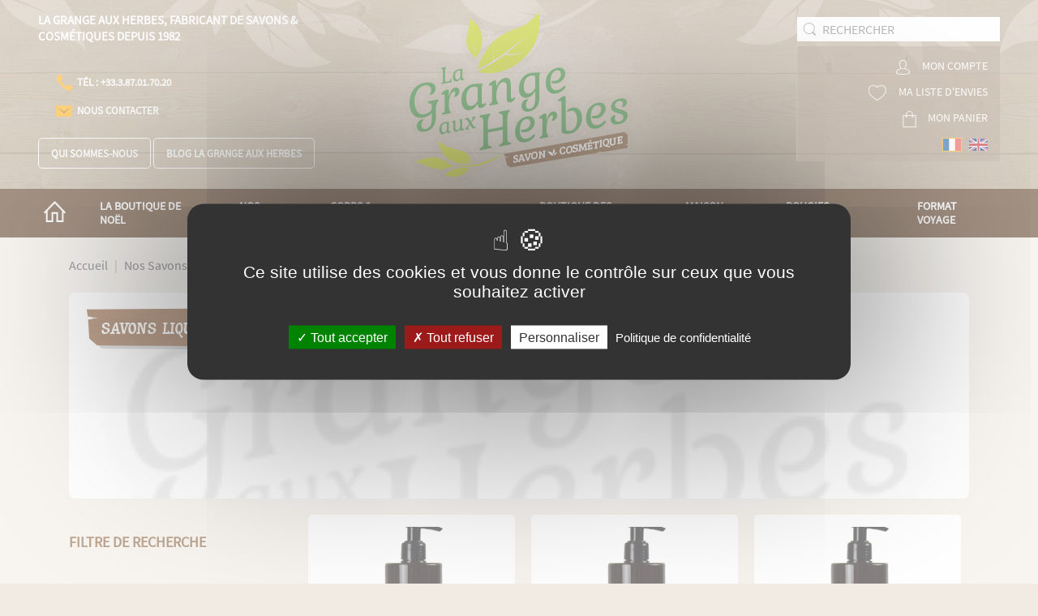

--- FILE ---
content_type: text/html; charset=utf-8
request_url: https://www.lagrangeauxherbes.com/fr/44-savons-liquides-parfumes
body_size: 19071
content:
<!doctype html>
<html lang="fr">

  <head>
    
      
  <meta charset="utf-8">


  <meta http-equiv="x-ua-compatible" content="ie=edge">



  <title>savon liquide, savon de marseille liquide, La Grange aux Herbes</title>
  <meta name="description" content="">
  <meta name="keywords" content="">
  <meta name="robots" content="index,follow" />
      <link rel="canonical" href="https://www.lagrangeauxherbes.com/fr/44-savons-liquides-parfumes">
  


  <meta name="viewport" content="width=device-width, initial-scale=1">



  <link rel="icon" type="image/vnd.microsoft.icon" href="https://www.lagrangeauxherbes.com/img/favicon.ico?1498635733">
  <link rel="shortcut icon" type="image/x-icon" href="https://www.lagrangeauxherbes.com/img/favicon.ico?1498635733">



  <link rel="stylesheet" href="https://www.lagrangeauxherbes.com/themes/moobee/assets/css/01-bootstrap.css" type="text/css" media="all">
<link rel="stylesheet" href="https://www.lagrangeauxherbes.com/themes/moobee/assets/css/02-bootstrap-touchspin.css" type="text/css" media="all">
<link rel="stylesheet" href="https://www.lagrangeauxherbes.com/themes/moobee/assets/css/03-fonts.css" type="text/css" media="all">
<link rel="stylesheet" href="https://www.lagrangeauxherbes.com/themes/moobee/assets/css/04-commons.css" type="text/css" media="all">
<link rel="stylesheet" href="https://www.lagrangeauxherbes.com/themes/moobee/assets/css/05-alert.css" type="text/css" media="all">
<link rel="stylesheet" href="https://www.lagrangeauxherbes.com/themes/moobee/assets/css/06-drop-down.css" type="text/css" media="all">
<link rel="stylesheet" href="https://www.lagrangeauxherbes.com/themes/moobee/assets/css/07-search-widget.css" type="text/css" media="all">
<link rel="stylesheet" href="https://www.lagrangeauxherbes.com/themes/moobee/assets/css/08-mainmenu.css" type="text/css" media="all">
<link rel="stylesheet" href="https://www.lagrangeauxherbes.com/themes/moobee/assets/css/09-checkout.css" type="text/css" media="all">
<link rel="stylesheet" href="https://www.lagrangeauxherbes.com/themes/moobee/assets/css/10-customer.css" type="text/css" media="all">
<link rel="stylesheet" href="https://www.lagrangeauxherbes.com/themes/moobee/assets/css/11-forgotten-password.css" type="text/css" media="all">
<link rel="stylesheet" href="https://www.lagrangeauxherbes.com/themes/moobee/assets/css/12-renew-password.css" type="text/css" media="all">
<link rel="stylesheet" href="https://www.lagrangeauxherbes.com/themes/moobee/assets/css/13-imageslider.css" type="text/css" media="all">
<link rel="stylesheet" href="https://www.lagrangeauxherbes.com/themes/moobee/assets/css/14-featuredproducts.css" type="text/css" media="all">
<link rel="stylesheet" href="https://www.lagrangeauxherbes.com/themes/moobee/assets/css/15-custom-text.css" type="text/css" media="all">
<link rel="stylesheet" href="https://www.lagrangeauxherbes.com/themes/moobee/assets/css/16-categories.css" type="text/css" media="all">
<link rel="stylesheet" href="https://www.lagrangeauxherbes.com/themes/moobee/assets/css/17-products.css" type="text/css" media="all">
<link rel="stylesheet" href="https://www.lagrangeauxherbes.com/themes/moobee/assets/css/18-cart.css" type="text/css" media="all">
<link rel="stylesheet" href="https://www.lagrangeauxherbes.com/themes/moobee/assets/css/19-block-reassurance.css" type="text/css" media="all">
<link rel="stylesheet" href="https://www.lagrangeauxherbes.com/themes/moobee/assets/css/20-quickview.css" type="text/css" media="all">
<link rel="stylesheet" href="https://www.lagrangeauxherbes.com/themes/moobee/assets/css/21-stores.css" type="text/css" media="all">
<link rel="stylesheet" href="https://www.lagrangeauxherbes.com/themes/moobee/assets/css/22-footer.css" type="text/css" media="all">
<link rel="stylesheet" href="https://www.lagrangeauxherbes.com/themes/moobee/assets/css/23-contact.css" type="text/css" media="all">
<link rel="stylesheet" href="https://www.lagrangeauxherbes.com/themes/moobee/assets/css/24-errors.css" type="text/css" media="all">
<link rel="stylesheet" href="https://www.lagrangeauxherbes.com/themes/moobee/assets/css/25-customization-modal.css" type="text/css" media="all">
<link rel="stylesheet" href="https://www.lagrangeauxherbes.com/themes/moobee/assets/css/26-sitemap.css" type="text/css" media="all">

  <link rel="stylesheet" href="https://www.lagrangeauxherbes.com/themes/moobee/assets/cache/theme-cb3878284.css" type="text/css" media="all">

<link rel="stylesheet" href="/themes/moobee/assets/fonts/Ionicons/css/ionicons.min.css" type="text/css" media="all">
<link rel="stylesheet" href="//cdn.jsdelivr.net/npm/slick-carousel@1.8.1/slick/slick.css" type="text/css" />
<link rel="stylesheet" href="//cdn.jsdelivr.net/npm/slick-carousel@1.8.1/slick/slick-theme.min.css" type="text/css" />
<link rel="stylesheet" href="/themes/moobee/assets/intl-tel-input/build/css/intlTelInput.min.css" type="text/css" media="all">
<link rel="stylesheet" href="https://cdnjs.cloudflare.com/ajax/libs/tarteaucitronjs/1.9.7/css/tarteaucitron.min.css" type="text/css" media="all">




  <script type="text/javascript">
            var prestashop = {"categoriesTree":{"id":2,"link":"https:\/\/www.lagrangeauxherbes.com\/fr\/2-accueil","name":"Accueil","desc":"","children":[{"id":26,"link":"https:\/\/www.lagrangeauxherbes.com\/fr\/26-la-boutique-de-noel","name":"La boutique de No\u00ebl","desc":"Des cadeaux originaux pour allier l'utile \u00e0 l'agr\u00e9able.","children":[{"id":52,"link":"https:\/\/www.lagrangeauxherbes.com\/fr\/52-au-pied-du-sapin-","name":"au pied du Sapin","desc":"","children":[]},{"id":63,"link":"https:\/\/www.lagrangeauxherbes.com\/fr\/63-emballages-corbeille-paniers","name":"Emballages (corbeille, paniers...)","desc":"","children":[]}]},{"id":12,"link":"https:\/\/www.lagrangeauxherbes.com\/fr\/12-nos-savons","name":"Nos Savons","desc":"Savons naturels pour petits et grands","children":[{"id":66,"link":"https:\/\/www.lagrangeauxherbes.com\/fr\/66-les-vintages","name":"Les Vintages","desc":"Le parfum du mois : La Rhubarbe gourmande et acidul\u00e9e","children":[]},{"id":41,"link":"https:\/\/www.lagrangeauxherbes.com\/fr\/41-savons-naturels-surgras","name":"Savons naturels surgras","desc":"la s\u00e9lection du mois : Notre savon FLEUR DE LIN","children":[]},{"id":51,"link":"https:\/\/www.lagrangeauxherbes.com\/fr\/51-les-techniques","name":"Les Techniques","desc":"savons-soins corps et visage","children":[]},{"id":42,"link":"https:\/\/www.lagrangeauxherbes.com\/fr\/42-savons-bio-surgras","name":"Savons bio surgras","desc":"","children":[]},{"id":44,"link":"https:\/\/www.lagrangeauxherbes.com\/fr\/44-savons-liquides-parfumes","name":"Savons liquides parfum\u00e9s","desc":"","children":[]},{"id":45,"link":"https:\/\/www.lagrangeauxherbes.com\/fr\/45-accessoires","name":"Accessoires","desc":"Pour la salle de bain...","children":[]}]},{"id":14,"link":"https:\/\/www.lagrangeauxherbes.com\/fr\/14-corps-cheveux","name":"Corps & Cheveux","desc":"Shampooings, gels douches, baumes...","children":[{"id":27,"link":"https:\/\/www.lagrangeauxherbes.com\/fr\/27-shampooings","name":"Shampooings","desc":"extra-doux sur base v\u00e9g\u00e9tale","children":[]},{"id":67,"link":"https:\/\/www.lagrangeauxherbes.com\/fr\/67-shampooings-solides","name":"Shampooings solides","desc":"riche en tensio-actifs naturels","children":[]},{"id":28,"link":"https:\/\/www.lagrangeauxherbes.com\/fr\/28-gels-douche","name":"Gels douche ","desc":"du relaxant au tonique !","children":[]},{"id":29,"link":"https:\/\/www.lagrangeauxherbes.com\/fr\/29-bien-etre","name":"Bien \u00eatre","desc":"baumes, lotions, pierre d'alun, cr\u00e8mes...","children":[]},{"id":31,"link":"https:\/\/www.lagrangeauxherbes.com\/fr\/31-eaux-florales-huiles-vegetales","name":"Eaux florales - Huiles v\u00e9g\u00e9tales","desc":"soin visage et corps","children":[]},{"id":34,"link":"https:\/\/www.lagrangeauxherbes.com\/fr\/34-accessoires","name":"Accessoires","desc":"lingettes \u00e9cologiques, linge de toilette, accessoires...","children":[]}]},{"id":79,"link":"https:\/\/www.lagrangeauxherbes.com\/fr\/79-parfumerie","name":"Parfumerie","desc":"","children":[{"id":80,"link":"https:\/\/www.lagrangeauxherbes.com\/fr\/80-pour-femme","name":"Pour Femme","desc":"","children":[]},{"id":78,"link":"https:\/\/www.lagrangeauxherbes.com\/fr\/78-pour-homme","name":"Pour Homme","desc":"","children":[]}]},{"id":16,"link":"https:\/\/www.lagrangeauxherbes.com\/fr\/16-boutique-des-hommes","name":"Boutique des Hommes","desc":"Cosm\u00e9tiques et produits de rasage.","children":[{"id":20,"link":"https:\/\/www.lagrangeauxherbes.com\/fr\/20-pour-le-rasage","name":"Pour le rasage","desc":"savon \u00e0 barbe, mousse \u00e0 raser, pierre d'alun...","children":[]},{"id":23,"link":"https:\/\/www.lagrangeauxherbes.com\/fr\/23-cosmetique-pour-homme","name":"Cosm\u00e9tique pour Homme","desc":"Savons, eaux de toilette et produits de toilette","children":[]},{"id":36,"link":"https:\/\/www.lagrangeauxherbes.com\/fr\/36-barbe-et-moustache","name":"Barbe et moustache","desc":"Une gamme pour l'entretien et le soin de la barbe.","children":[]},{"id":22,"link":"https:\/\/www.lagrangeauxherbes.com\/fr\/22-accessoires","name":"Accessoires","desc":"Blaireaux, peigne \u00e0 barbe...","children":[]}]},{"id":17,"link":"https:\/\/www.lagrangeauxherbes.com\/fr\/17-maison-verte","name":"Maison Verte","desc":"Pour l'entretien du linge et de la maison.","children":[{"id":37,"link":"https:\/\/www.lagrangeauxherbes.com\/fr\/37--detachant-naturel","name":"D\u00e9tachant naturel","desc":"","children":[]},{"id":38,"link":"https:\/\/www.lagrangeauxherbes.com\/fr\/38-nettoyants-surfaces","name":"Nettoyants surfaces","desc":"nettoyants \u00e9cologiques pour la maison","children":[]},{"id":39,"link":"https:\/\/www.lagrangeauxherbes.com\/fr\/39-repulsifs-insectes","name":"R\u00e9pulsifs insectes","desc":"R\u00e9pulsifs \u00e9cologiques insectes pour l'int\u00e9rieur et\/ou l'ext\u00e9rieur","children":[]}]},{"id":86,"link":"https:\/\/www.lagrangeauxherbes.com\/fr\/86-bougies-senteurs","name":"Bougies - Senteurs","desc":"100% fran\u00e7aise","children":[{"id":85,"link":"https:\/\/www.lagrangeauxherbes.com\/fr\/85-bougies-parfumees","name":"Bougies parfum\u00e9es","desc":"lumi\u00e8re et senteur, pour une atmosph\u00e8re zen","children":[]},{"id":50,"link":"https:\/\/www.lagrangeauxherbes.com\/fr\/50-encens-naturels","name":"Encens naturels","desc":"Br\u00fble-parfum, porte-encens...","children":[{"id":46,"link":"https:\/\/www.lagrangeauxherbes.com\/fr\/46-encens-kholam","name":"Encens Kholam","desc":"encens indiens de qualit\u00e9 sup\u00e9rieure","children":[]},{"id":47,"link":"https:\/\/www.lagrangeauxherbes.com\/fr\/47-encens-auroville","name":"Encens Auroville","desc":"20% de remise d\u00e9j\u00e0 appliqu\u00e9e sur toute la gamme","children":[]}]},{"id":48,"link":"https:\/\/www.lagrangeauxherbes.com\/fr\/48-huiles-essentielles","name":"Huiles essentielles","desc":"100% pures et naturelles","children":[]},{"id":92,"link":"https:\/\/www.lagrangeauxherbes.com\/fr\/92-diffuseurs","name":"Diffuseurs","desc":"Diffuseurs d'ambiance (fondants, huiles essentielles...)","children":[]}]},{"id":68,"link":"https:\/\/www.lagrangeauxherbes.com\/fr\/68-format-voyage","name":"Format Voyage","desc":"Une gamme minis pour tester ou emporter avec soi","children":[{"id":70,"link":"https:\/\/www.lagrangeauxherbes.com\/fr\/70-pour-le-voyage","name":"Pour le Voyage....","desc":"","children":[]}]}]},"cart":{"products":[],"totals":{"total":{"type":"total","label":"Total","amount":0,"value":"0,00\u00a0\u20ac"},"total_including_tax":{"type":"total","label":"Total TTC","amount":0,"value":"0,00\u00a0\u20ac"},"total_excluding_tax":{"type":"total","label":"Total HT :","amount":0,"value":"0,00\u00a0\u20ac"}},"subtotals":{"products":{"type":"products","label":"Sous-total","amount":0,"value":"0,00\u00a0\u20ac"},"discounts":null,"shipping":{"type":"shipping","label":"Livraison","amount":0,"value":""},"tax":{"type":"tax","label":"Taxes incluses","amount":0,"value":"0,00\u00a0\u20ac"}},"products_count":0,"summary_string":"0 articles","vouchers":{"allowed":1,"added":[]},"discounts":[],"minimalPurchase":0,"minimalPurchaseRequired":""},"currency":{"id":1,"name":"Euro","iso_code":"EUR","iso_code_num":"978","sign":"\u20ac"},"customer":{"lastname":null,"firstname":null,"email":null,"birthday":null,"newsletter":null,"newsletter_date_add":null,"optin":null,"website":null,"company":null,"siret":null,"ape":null,"is_logged":false,"gender":{"type":null,"name":null},"addresses":[]},"language":{"name":"Fran\u00e7ais (French)","iso_code":"fr","locale":"fr-FR","language_code":"fr","is_rtl":"0","date_format_lite":"d\/m\/Y","date_format_full":"d\/m\/Y H:i:s","id":1},"page":{"title":"","canonical":"https:\/\/www.lagrangeauxherbes.com\/fr\/44-savons-liquides-parfumes","meta":{"title":"savon liquide, savon de marseille liquide, La Grange aux Herbes","description":"","keywords":"","robots":"index"},"page_name":"category","body_classes":{"lang-fr":true,"lang-rtl":false,"country-US":true,"currency-EUR":true,"layout-left-column":true,"page-category":true,"tax-display-disabled":true,"category-id-44":true,"category-Savons liquides parfum\u00e9s":true,"category-id-parent-12":true,"category-depth-level-3":true},"admin_notifications":[]},"shop":{"name":"La Grange aux Herbes","logo":"https:\/\/www.lagrangeauxherbes.com\/img\/la-grange-aux-herbes-logo-1498635733.jpg","stores_icon":"https:\/\/www.lagrangeauxherbes.com\/img\/logo_stores.png","favicon":"https:\/\/www.lagrangeauxherbes.com\/img\/favicon.ico"},"urls":{"base_url":"https:\/\/www.lagrangeauxherbes.com\/","current_url":"https:\/\/www.lagrangeauxherbes.com\/fr\/44-savons-liquides-parfumes","shop_domain_url":"https:\/\/www.lagrangeauxherbes.com","img_ps_url":"https:\/\/www.lagrangeauxherbes.com\/img\/","img_cat_url":"https:\/\/www.lagrangeauxherbes.com\/img\/c\/","img_lang_url":"https:\/\/www.lagrangeauxherbes.com\/img\/l\/","img_prod_url":"https:\/\/www.lagrangeauxherbes.com\/img\/p\/","img_manu_url":"https:\/\/www.lagrangeauxherbes.com\/img\/m\/","img_sup_url":"https:\/\/www.lagrangeauxherbes.com\/img\/su\/","img_ship_url":"https:\/\/www.lagrangeauxherbes.com\/img\/s\/","img_store_url":"https:\/\/www.lagrangeauxherbes.com\/img\/st\/","img_col_url":"https:\/\/www.lagrangeauxherbes.com\/img\/co\/","img_url":"https:\/\/www.lagrangeauxherbes.com\/themes\/moobee\/assets\/img\/","css_url":"https:\/\/www.lagrangeauxherbes.com\/themes\/moobee\/assets\/css\/","js_url":"https:\/\/www.lagrangeauxherbes.com\/themes\/moobee\/assets\/js\/","pic_url":"https:\/\/www.lagrangeauxherbes.com\/upload\/","pages":{"address":"https:\/\/www.lagrangeauxherbes.com\/fr\/adresse","addresses":"https:\/\/www.lagrangeauxherbes.com\/fr\/adresses","authentication":"https:\/\/www.lagrangeauxherbes.com\/fr\/connexion","cart":"https:\/\/www.lagrangeauxherbes.com\/fr\/panier","category":"https:\/\/www.lagrangeauxherbes.com\/fr\/index.php?controller=category","cms":"https:\/\/www.lagrangeauxherbes.com\/fr\/index.php?controller=cms","contact":"https:\/\/www.lagrangeauxherbes.com\/fr\/nous-contacter","discount":"https:\/\/www.lagrangeauxherbes.com\/fr\/reduction","guest_tracking":"https:\/\/www.lagrangeauxherbes.com\/fr\/suivi-commande-invite","history":"https:\/\/www.lagrangeauxherbes.com\/fr\/historique-commandes","identity":"https:\/\/www.lagrangeauxherbes.com\/fr\/identite","index":"https:\/\/www.lagrangeauxherbes.com\/fr\/","my_account":"https:\/\/www.lagrangeauxherbes.com\/fr\/mon-compte","order_confirmation":"https:\/\/www.lagrangeauxherbes.com\/fr\/confirmation-commande","order_detail":"https:\/\/www.lagrangeauxherbes.com\/fr\/index.php?controller=order-detail","order_follow":"https:\/\/www.lagrangeauxherbes.com\/fr\/suivi-commande","order":"https:\/\/www.lagrangeauxherbes.com\/fr\/commande","order_return":"https:\/\/www.lagrangeauxherbes.com\/fr\/index.php?controller=order-return","order_slip":"https:\/\/www.lagrangeauxherbes.com\/fr\/avoirs","pagenotfound":"https:\/\/www.lagrangeauxherbes.com\/fr\/page-introuvable","password":"https:\/\/www.lagrangeauxherbes.com\/fr\/recuperation-mot-de-passe","pdf_invoice":"https:\/\/www.lagrangeauxherbes.com\/fr\/index.php?controller=pdf-invoice","pdf_order_return":"https:\/\/www.lagrangeauxherbes.com\/fr\/index.php?controller=pdf-order-return","pdf_order_slip":"https:\/\/www.lagrangeauxherbes.com\/fr\/index.php?controller=pdf-order-slip","prices_drop":"https:\/\/www.lagrangeauxherbes.com\/fr\/promotions","product":"https:\/\/www.lagrangeauxherbes.com\/fr\/index.php?controller=product","search":"https:\/\/www.lagrangeauxherbes.com\/fr\/recherche","sitemap":"https:\/\/www.lagrangeauxherbes.com\/fr\/plan-site","stores":"https:\/\/www.lagrangeauxherbes.com\/fr\/magasins","supplier":"https:\/\/www.lagrangeauxherbes.com\/fr\/fournisseur","register":"https:\/\/www.lagrangeauxherbes.com\/fr\/connexion?create_account=1","order_login":"https:\/\/www.lagrangeauxherbes.com\/fr\/commande?login=1"},"alternative_langs":{"fr":"https:\/\/www.lagrangeauxherbes.com\/fr\/44-savons-liquides-parfumes","en-us":"https:\/\/www.lagrangeauxherbes.com\/en\/44-scented-liquid-soaps"},"theme_assets":"\/themes\/moobee\/assets\/","actions":{"logout":"https:\/\/www.lagrangeauxherbes.com\/fr\/?mylogout="},"no_picture_image":{"bySize":{"cart_default":{"url":"https:\/\/www.lagrangeauxherbes.com\/img\/p\/fr-default-cart_default.jpg","width":100,"height":100},"page_produit_vignette":{"url":"https:\/\/www.lagrangeauxherbes.com\/img\/p\/fr-default-page_produit_vignette.jpg","width":100,"height":100},"menu_produit":{"url":"https:\/\/www.lagrangeauxherbes.com\/img\/p\/fr-default-menu_produit.jpg","width":110,"height":110},"home_default":{"url":"https:\/\/www.lagrangeauxherbes.com\/img\/p\/fr-default-home_default.jpg","width":250,"height":250},"vignette_produit":{"url":"https:\/\/www.lagrangeauxherbes.com\/img\/p\/fr-default-vignette_produit.jpg","width":260,"height":260},"vignette_homepage":{"url":"https:\/\/www.lagrangeauxherbes.com\/img\/p\/fr-default-vignette_homepage.jpg","width":280,"height":250},"small_default":{"url":"https:\/\/www.lagrangeauxherbes.com\/img\/p\/fr-default-small_default.jpg","width":280,"height":280},"page_produit":{"url":"https:\/\/www.lagrangeauxherbes.com\/img\/p\/fr-default-page_produit.jpg","width":350,"height":350},"medium_default":{"url":"https:\/\/www.lagrangeauxherbes.com\/img\/p\/fr-default-medium_default.jpg","width":452,"height":452},"large_default":{"url":"https:\/\/www.lagrangeauxherbes.com\/img\/p\/fr-default-large_default.jpg","width":800,"height":800}},"small":{"url":"https:\/\/www.lagrangeauxherbes.com\/img\/p\/fr-default-cart_default.jpg","width":100,"height":100},"medium":{"url":"https:\/\/www.lagrangeauxherbes.com\/img\/p\/fr-default-vignette_homepage.jpg","width":280,"height":250},"large":{"url":"https:\/\/www.lagrangeauxherbes.com\/img\/p\/fr-default-large_default.jpg","width":800,"height":800},"legend":""}},"configuration":{"display_taxes_label":false,"display_prices_tax_incl":true,"is_catalog":false,"show_prices":true,"opt_in":{"partner":false},"quantity_discount":{"type":"discount","label":"Remise sur prix unitaire"},"voucher_enabled":1,"return_enabled":0},"field_required":[],"breadcrumb":{"links":[{"title":"Accueil","url":"https:\/\/www.lagrangeauxherbes.com\/fr\/"},{"title":"Nos Savons","url":"https:\/\/www.lagrangeauxherbes.com\/fr\/12-nos-savons"},{"title":"Savons liquides parfum\u00e9s","url":"https:\/\/www.lagrangeauxherbes.com\/fr\/44-savons-liquides-parfumes"}],"count":3},"link":{"protocol_link":"https:\/\/","protocol_content":"https:\/\/"},"time":1769057168,"static_token":"7494471fac2228b5e50e671034d613c6","token":"755ace01779494d3d8f04bfb28fef162","debug":false,"wlist":null,"wlistproducts":null,"isLoggedWishlist":false,"products_per_page":27,"cms_quisommesnous":{"id_image":6,"id":6,"id_cms":"6","head_seo_title":{"1":"","2":""},"meta_title":{"1":"Qui sommes-nous ?","2":"Who are we ?"},"meta_description":{"1":"","2":"Who are we ?"},"meta_keywords":{"1":"","2":"family business,grange aux herbes*,family story"},"content":{"1":"<h2><strong><span style=\"color:#7cd320;\">Une histoire de Famille !<\/span><\/strong><\/h2>\n<p>La Grange aux Herbes est avant tout une histoire de Famille avec un grand \"F\". Cr\u00e9\u00e9e en 1982, la passion de son fondateur pour le v\u00e9g\u00e9tal est encore aujourd'hui au coeur de notre savoir-faire. Install\u00e9e en Moselle au coeur du village de Grostenquin, la famille LONCAR (fille, gendre et petite fille du fondateur) vous accueillent.<\/p>\n<p>\u00a0<img src=\"https:\/\/www.lagrangeauxherbes.com\/img\/cms\/moselle_savonnerielagrangeauxherbes_2.jpg\" alt=\"\" width=\"317\" height=\"235\" \/>\u00a0<\/p>\n<h2><em><span style=\"color:#7cd320;\">Notre devise : la simplicit\u00e9 au service de l'efficacit\u00e9 !<\/span><\/em><\/h2>\n<p>En 2008, nous obtenons le label Qualit\u00e9 France pour nos fabrications bio<br \/>En 2014, notre savoir-faire et notre implication dans la valorisation de notre territoire ont \u00e9t\u00e9 r\u00e9compens\u00e9s en recevant le label \u00abMOSL\u00bb, cr\u00e9\u00e9 par le D\u00e9partement de la Moselle.<br \/>En 2018, La sas LA SAVONNERIE voit le jour. Nos gammes de produits s'agrandissent \u00e0 destination de nos revendeurs. Vous pouvez les retrouvez pr\u00e8s de chez vous (env. 150 revendeurs sur toute la France) ou directement sur notre site.\u00a0<\/p>\n<p>En 2021, rencontre de l'artisanat et de la technologie de pointe avec une belle collaboration avec la soci\u00e9t\u00e9 ALCHIMIES leader sur le march\u00e9 de la fabrication additive 3D. Notre savonnerie proposera d'ici le deuxi\u00e8me semestre la possibilit\u00e9 de cr\u00e9er un moule \u00e0 savon personnalis\u00e9 \u00e0 moindre co\u00fbt.<\/p>\n<p><\/p>\n<p><\/p>\n<p><img src=\"https:\/\/www.lagrangeauxherbes.com\/img\/cms\/QUI%20SOMMES%20NOUS\/Batiment.jpg\" alt=\"\" width=\"280\" height=\"200\" \/><\/p>\n<h2><em><span style=\"color:#7cd320;\">Nos points forts :<\/span><\/em><\/h2>\n<p>- une fabrication locale et artisanale<br \/>- respect du consommateur<br \/>- un prix juste et raisonn\u00e9<br \/>- Mati\u00e8res premi\u00e8res de qualit\u00e9<br \/>- Produits extra-doux pour toutes les peaux<\/p>\n<p>Depuis plus de 35 ans, nos clients nous encouragent \u00e0 poursuivre nos efforts, alors merci d'avance \u00e0 ceux qui parleront de nous. Vous \u00eates notre meilleur publicit\u00e9 !<\/p>\n<p>Nous organisons \u00e9galement des visites de groupe afin de vous permettre de venir \u00e0 notre rencontre. Si vous \u00eates int\u00e9ress\u00e9s, cliquez sur \"Savonnerie\" en page d'accueil.<\/p>\n<p>\u00a0<\/p>","2":"<h2><span style=\"color:#7cd320;\">A family story !<\/span><em><span style=\"color:#7cd320;\"><br \/><\/span><\/em><\/h2>\n<h3>La Grange aux Herbes is above all a family story with a capital \"F\". Founded in 1982, its founder's passion for plants is still at the heart of our know-how today. Installed in Moselle in the heart of an agricultural village, the LONCAR family (daughter, son-in-law and granddaughter of the founder) welcome you.<\/h3>\n<h2><em><span style=\"color:#7cd320;\">Our deontology : simplicity at the service of efficiency!<\/span><\/em><\/h2>\n<p><\/p>\n<p>\u00a0<img src=\"https:\/\/www.lagrangeauxherbes.com\/img\/cms\/QUI%20SOMMES%20NOUS\/Batiment.jpg\" alt=\"\" width=\"280\" height=\"200\" \/><\/p>\n<h2><em><span style=\"color:#7cd320;\">Our strong points :<\/span><\/em><\/h2>\n<p>- local and artisanal manufacture<br \/>- respect for the consumer<br \/>- a fair and reasonable price<br \/>- Quality raw materials<br \/>- Extra-soft products for all skin types<br \/><br \/>For more than 35 years, our customers have encouraged us to continue our efforts, so thank you in advance to those who will talk about us. You are our best advertisement!<br \/><br \/><\/p>"},"link_rewrite":{"1":"qui-sommes-nous","2":"who-are-we"},"id_cms_category":"3","position":"4","indexation":"0","active":"1","id_shop_list":[],"force_id":false},"cms_articledumois":{"id_image":7,"id":7,"id_cms":"7","head_seo_title":{"1":"Le savon au lait de ch\u00e8vre, une source de bienfaits pour la peau","2":""},"meta_title":{"1":"Le lait de ch\u00e8vre, une source de bienfaits pour la peau","2":"the article of the moment"},"meta_description":{"1":"Le savon au lait de ch\u00e8vre, une source de bienfaits pour la peau","2":""},"meta_keywords":{"1":"","2":""},"content":{"1":"<p><a href=\"https:\/\/blog-la-grange-aux-herbes2.webnode.fr\/l\/copie-de-le-froid-et-la-peau\/\">https:\/\/blog-la-grange-aux-herbes2.webnode.fr\/l\/copie-de-le-froid-et-la-peau\/<\/a><\/p>","2":"<p><\/p>\n<p><\/p>\n<h2 style=\"text-align:justify;\"><\/h2>\n<h2><\/h2>\n<p style=\"text-align:justify;\"><\/p>\n<p style=\"text-align:justify;\"><\/p>\n<p style=\"text-align:justify;\"><\/p>\n<p style=\"text-align:justify;\"><\/p>\n<p style=\"text-align:justify;\"><\/p>\n<p><\/p>"},"link_rewrite":{"1":"le-lait-de-chevre-une-source-de-bienfaits-pour-la-peau","2":"the-article-of-the-moment"},"id_cms_category":"3","position":"5","indexation":"1","active":"1","id_shop_list":[],"force_id":false},"search_controller_url":"\/\/www.lagrangeauxherbes.com\/fr\/recherche","shipping_free_price":"69"};
            var psemailsubscription_subscription = "https:\/\/www.lagrangeauxherbes.com\/fr\/module\/ps_emailsubscription\/subscription";
    
    var baseDir = 'https://www.lagrangeauxherbes.com/';
    var static_token = '7494471fac2228b5e50e671034d613c6';
    var token = '755ace01779494d3d8f04bfb28fef162';
        var isLogged = prestashop.customer['is_logged'];
    var isGuest = prestashop.customer['is_guest'];

    var wishlistProductsIds = [];
    var loggin_required="Vous devez être connecté pour modifier votre liste d'envie.";
    var added_to_wishlist="Le produit a été ajouté avec succès dans votre liste d'envie.";
    var mywishlist_url="https://www.lagrangeauxherbes.com/fr/module/blockwishlist/mywishlist";
            var isLoggedWishlist='';
    </script>


<script type="text/javascript" src="https://www.lagrangeauxherbes.com/themes/core.js" ></script>
<script type="text/javascript" src="https://www.lagrangeauxherbes.com/themes/moobee/assets/js/theme.js" ></script>
<script type="text/javascript" src="https://www.lagrangeauxherbes.com/modules/ps_emailsubscription/views/js/ps_emailsubscription.js" ></script>
<script type="text/javascript" src="https://www.lagrangeauxherbes.com/modules/blockreviews/views/js/r_stars.js" ></script>
<script type="text/javascript" src="https://www.lagrangeauxherbes.com/js/jquery/ui/jquery-ui.min.js" ></script>
<script type="text/javascript" src="https://www.lagrangeauxherbes.com/modules/ps_facetedsearch/views/dist/front.js" ></script>
<script type="text/javascript" src="https://www.lagrangeauxherbes.com/themes/moobee/assets/js/mobile.js" ></script>
<script type="text/javascript" src="https://www.lagrangeauxherbes.com/modules/ps_imageslider/js/responsiveslides.min.js" ></script>
<script type="text/javascript" src="https://www.lagrangeauxherbes.com/modules/ps_imageslider/js/homeslider.js" ></script>
<script type="text/javascript" src="https://www.lagrangeauxherbes.com/modules/ps_searchbar/ps_searchbar.js" ></script>
<script type="text/javascript" src="https://www.lagrangeauxherbes.com/themes/moobee/modules/ps_shoppingcart/ps_shoppingcart.js" ></script>
<script type="text/javascript" src="https://www.lagrangeauxherbes.com/themes/moobee/assets/js/custom.js" ></script>

<script src="https://maps.googleapis.com/maps/api/js?v=3.exp&key=AIzaSyD-nWS5XyfgzhawFKT4hUSrZ3gORxfKtX4" type="text/javascript"></script>

<script type="text/javascript">
if (typeof jQuery.fn.live == 'undefined' || !(jQuery.isFunction(jQuery.fn.live))) {
  jQuery.fn.extend({
      live: function (event, callback) {
         if (this.selector) {
              jQuery(document).on(event, this.selector, callback);
          }
      }
  });
}
</script>



<script src="https://cdnjs.cloudflare.com/ajax/libs/tarteaucitronjs/1.9.7/tarteaucitron.min.js"></script>
<script src='https://www.google.com/recaptcha/api.js?hl=fr'></script>
<script src="https://cdnjs.cloudflare.com/ajax/libs/intl-tel-input/15.1.0/js/utils.js"></script>
<script src="https://cdnjs.cloudflare.com/ajax/libs/intl-tel-input/15.1.0/js/intlTelInput.js"></script>
<script src="https://cdnjs.cloudflare.com/ajax/libs/intl-tel-input/15.1.0/js/intlTelInput-jquery.min.js"></script>
<script src="https://cdnjs.cloudflare.com/ajax/libs/jquery.inputmask/3.3.4/inputmask/inputmask.min.js"></script>
<script src="https://cdnjs.cloudflare.com/ajax/libs/jquery.inputmask/3.3.4/inputmask/jquery.inputmask.min.js"></script>
<script src="https://cdnjs.cloudflare.com/ajax/libs/jquery.inputmask/3.3.4/inputmask/inputmask.phone.extensions.min.js"></script>
<script src="https://www.lagrangeauxherbes.com/modules/statsdata/js/plugindetect.js" ></script>

<!-- Google tag (gtag.js) -->
<script async src="https://www.googletagmanager.com/gtag/js?id=UA-3222656-1"></script>
<script>
window.dataLayer = window.dataLayer || [];
function gtag(){dataLayer.push(arguments);}
gtag('js', new Date());
gtag('config', 'UA-3222656-1');
</script>
<!-- Global site tag (gtag.js) - Google Ads: 10868856103 -->
<script async src="https://www.googletagmanager.com/gtag/js?id=AW-10868856103"></script>
<script>
window.dataLayer = window.dataLayer || [];
function gtag(){dataLayer.push(arguments);}
gtag('js', new Date());
gtag('config', 'AW-10868856103');
</script>
<!-- Google Tag Manager -->
<script>(function(w,d,s,l,i){w[l]=w[l]||[];w[l].push({'gtm.start':
new Date().getTime(),event:'gtm.js'});var f=d.getElementsByTagName(s)[0],
j=d.createElement(s),dl=l!='dataLayer'?'&l='+l:'';j.async=true;j.src=
'https://www.googletagmanager.com/gtm.js?id='+i+dl;f.parentNode.insertBefore(j,f);
})(window,document,'script','dataLayer','GTM-PGDGPHL');</script>
<!-- End Google Tag Manager -->
<!-- Meta Pixel Code -->
<script>
!function(f,b,e,v,n,t,s)
{if(f.fbq)return;n=f.fbq=function(){n.callMethod?n.callMethod.apply(n,arguments):n.queue.push(arguments)};
if(!f._fbq)f._fbq=n;n.push=n;n.loaded=!0;n.version='2.0';
n.queue=[];t=b.createElement(e);t.async=!0;
t.src=v;s=b.getElementsByTagName(e)[0];
s.parentNode.insertBefore(t,s)}(window, document,'script','https://connect.facebook.net/en_US/fbevents.js');
fbq('init', '608072183622824');
fbq('track', 'PageView');
</script>
<noscript><img height="1" width="1" style="display:none" src="https://www.facebook.com/tr?id=608072183622824&ev=PageView&noscript=1" /></noscript>
<!-- End Meta Pixel Code -->




  





<link rel="alternate" type="application/rss+xml" href="http://www.lagrangeauxherbes.com/modules/blockreviews/rss.php" />


        
        <script type="text/javascript">
            //<![CDATA[
            var baseDir = 'http://www.lagrangeauxherbes.com/';
            //]]>
        </script>
    
    

<!--  product list settings -->






    
  </head>

  <body id="category" class="lang-fr country-us currency-eur layout-left-column page-category tax-display-disabled category-id-44 category-savons-liquides-parfumes category-id-parent-12 category-depth-level-3">

    
      
    

    <main>
      
              

      <header id="header">
        
          
  <div class="header-top">
    <div class="calc-flower">
      <div class="container">
         <div class="row">
           <div class="col-xs-4 col1">
                            <div class="titre"><span>La Grange Aux Herbes, </span>Fabricant de savons & cosmétiques depuis 1982</div>
                            <div class="tel"><img src="https://www.lagrangeauxherbes.com/themes/moobee/assets/img/ico-telephone.png" alt="Numéro de téléphone" /> Tél : +33.3.87.01.70.20</div>
              <a href="https://www.lagrangeauxherbes.com/fr/nous-contacter" title="Contactez-nous"><div class="ncontact"><img src="https://www.lagrangeauxherbes.com/themes/moobee/assets/img/ico-contactez-nous.png" alt="Contactez-nous" /> Nous contacter</div></a>
              <a href="https://www.lagrangeauxherbes.com/fr/content/6-qui-sommes-nous" title="Qui sommes-nous"><button>Qui sommes-nous</button></a>
              <a href="https://blog-la-grange-aux-herbes2.webnode.fr" title="Blog La Grange Aux Herbes" target="_blank"><button>Blog La Grange Aux Herbes</button></a>
           </div>
           <div class="col-xs-4 col2">
              <a href="https://www.lagrangeauxherbes.com/" title="La Grange Aux Herbes">
                  <img src="https://www.lagrangeauxherbes.com/themes/moobee/assets/img/header-logo.png" alt="La Grange Aux Herbes" title="La Grange Aux Herbes" />
              </a>
           </div>
           <div class="col-xs-4 col3">
              <form method="get" action="//www.lagrangeauxherbes.com/fr/recherche">
                <input type="hidden" name="controller" value="search">
                <input type="text" name="s" value="" placeholder="Rechercher">
                <button type="submit" style="display:none;">
                  <i class="material-icons search">&#xE8B6;</i>
                </button>
              </form>
              <div class="panier">
                <a href="https://www.lagrangeauxherbes.com/fr/mon-compte" title="Mon compte" class="imgswitch"><img src="https://www.lagrangeauxherbes.com/themes/moobee/assets/img/ico-mon-compte-blanc.png" rel="https://www.lagrangeauxherbes.com/themes/moobee/assets/img/ico-mon-compte-jaune.png" alt="Mon compte" /> Mon compte</a><br>
                <a href="//www.lagrangeauxherbes.com/fr/module/blockwishlist/mywishlist" title="Ma liste d'envies" class="imgswitch"><img src="https://www.lagrangeauxherbes.com/themes/moobee/assets/img/ico-wishlist-blanc.png" rel="https://www.lagrangeauxherbes.com/themes/moobee/assets/img/ico-wishlist-jaune.png" alt="Ma liste d'envies" /> Ma liste d'envies</a>

                                                
                <br>
                <div id="cart">
  <div class="blockcart cart-preview inactive" data-refresh-url="//www.lagrangeauxherbes.com/fr/module/ps_shoppingcart/ajax">
    <div class="header">
                <a rel="nofollow" href="//www.lagrangeauxherbes.com/fr/panier?action=show" class="imgswitch">
          <img src="https://www.lagrangeauxherbes.com/themes/moobee/assets/img/ico-panier-blanc.png" rel="https://www.lagrangeauxherbes.com/themes/moobee/assets/img/ico-panier-jaune.png" /> Mon panier
        </a>
                <div class="bloc-lng">
          <div class="bloc-en "><a href="https://www.lagrangeauxherbes.com/en/" title="English"><img src="https://www.lagrangeauxherbes.com/themes/moobee/assets/img/drapeau-en.png" title="English"></a></div>
          <div class="bloc-fr active"><a href="https://www.lagrangeauxherbes.com/fr/" title="Français"><img src="https://www.lagrangeauxherbes.com/themes/moobee/assets/img/drapeau-fr.png" title="Français"></a></div>
        </div>
    </div>
  </div>
</div>

              </div>
           </div>
         </div>
      </div>
    </div>
  </div>


  <nav class="header-nav">
    <div class="container">
        <div class="row">
          <div class="menu-container">
            <div class="menu">
              <ul>
                <li id="menu-home">
                    <a href="https://www.lagrangeauxherbes.com/" title="Accueil">
                        <img src="https://www.lagrangeauxherbes.com/themes/moobee/assets/img/ico-home.png" title="Accueil" alt="Accueil" rel="https://www.lagrangeauxherbes.com/themes/moobee/assets/img/ico-home-hover.png" />
                    </a>
                </li>
                                                                                                                                                                                                                                                                                                                                                                                                    <li>
                                                    <a title="La boutique de Noël" class="link-menu link-prim" href="https://www.lagrangeauxherbes.com/fr/26-la-boutique-de-noel" data-items="2">La boutique de Noël</a>
                                                      <ul>
                              <li>
                                  <a class="menu-cat" href="https://www.lagrangeauxherbes.com/fr/26-la-boutique-de-noel" title="La boutique de Noël" dataid="26">
                                      <div class="col-xs-3 submenu">
                                          <div class="menu-titre">La boutique de Noël</div>
                                          <div class="menu-img-f"><img id="menu-catimg-26" src="https://www.lagrangeauxherbes.com/themes/moobee/assets/img/3-feuilles-vertes.png" rel="https://www.lagrangeauxherbes.com/themes/moobee/assets/img/3-feuilles-brunes.png"></div>
                                          <div class="menu-img-c">
                                              <img src="https://www.lagrangeauxherbes.com/img/c/26.jpg" alt="La boutique de Noël" title="La boutique de Noël" />
                                          </div>
                                      </div>
                                  </a>                                
                                                                                                          <a href="https://www.lagrangeauxherbes.com/fr/52-au-pied-du-sapin-" title="au pied du Sapin">
                                        <div class="col-xs-3 submenu">
                                            <div class="img">
                                                <img src="https://www.lagrangeauxherbes.com/c/52-small_default/au pied du Sapin.jpg" alt="au pied du Sapin" title="au pied du Sapin" />
                                            </div>
                                            <div class="submenu-titre">au pied du Sapin</div>
                                            <div class="desc"></div>
                                        </div>
                                    </a>
                                                                                                                                              <a href="https://www.lagrangeauxherbes.com/fr/63-emballages-corbeille-paniers" title="Emballages (corbeille, paniers...)">
                                        <div class="col-xs-3 submenu">
                                            <div class="img">
                                                <img src="https://www.lagrangeauxherbes.com/c/63-small_default/Emballages (corbeille, paniers...).jpg" alt="Emballages (corbeille, paniers...)" title="Emballages (corbeille, paniers...)" />
                                            </div>
                                            <div class="submenu-titre">Emballages (corbeille,...</div>
                                            <div class="desc"></div>
                                        </div>
                                    </a>
                                                                                                    </li>
                            </ul>
                                                    
                        </li>
                                                                                                                              <li>
                                                    <a title="Nos Savons" class="link-menu link-prim" href="https://www.lagrangeauxherbes.com/fr/12-nos-savons" data-items="6">Nos Savons</a>
                                                      <ul>
                              <li>
                                  <a class="menu-cat" href="https://www.lagrangeauxherbes.com/fr/12-nos-savons" title="Nos Savons" dataid="12">
                                      <div class="col-xs-3 submenu">
                                          <div class="menu-titre">Nos Savons</div>
                                          <div class="menu-img-f"><img id="menu-catimg-12" src="https://www.lagrangeauxherbes.com/themes/moobee/assets/img/3-feuilles-vertes.png" rel="https://www.lagrangeauxherbes.com/themes/moobee/assets/img/3-feuilles-brunes.png"></div>
                                          <div class="menu-img-c">
                                              <img src="https://www.lagrangeauxherbes.com/img/c/12.jpg" alt="Nos Savons" title="Nos Savons" />
                                          </div>
                                      </div>
                                  </a>                                
                                                                                                          <a href="https://www.lagrangeauxherbes.com/fr/66-les-vintages" title="Les Vintages">
                                        <div class="col-xs-3 submenu">
                                            <div class="img">
                                                <img src="https://www.lagrangeauxherbes.com/c/66-small_default/Les Vintages.jpg" alt="Les Vintages" title="Les Vintages" />
                                            </div>
                                            <div class="submenu-titre">Les Vintages</div>
                                            <div class="desc"></div>
                                        </div>
                                    </a>
                                                                                                                                              <a href="https://www.lagrangeauxherbes.com/fr/41-savons-naturels-surgras" title="Savons naturels surgras">
                                        <div class="col-xs-3 submenu">
                                            <div class="img">
                                                <img src="https://www.lagrangeauxherbes.com/c/41-small_default/Savons naturels surgras.jpg" alt="Savons naturels surgras" title="Savons naturels surgras" />
                                            </div>
                                            <div class="submenu-titre">Savons naturels surgras</div>
                                            <div class="desc"></div>
                                        </div>
                                    </a>
                                                                                                                                              <a href="https://www.lagrangeauxherbes.com/fr/51-les-techniques" title="Les Techniques">
                                        <div class="col-xs-3 submenu">
                                            <div class="img">
                                                <img src="https://www.lagrangeauxherbes.com/c/51-small_default/Les Techniques.jpg" alt="Les Techniques" title="Les Techniques" />
                                            </div>
                                            <div class="submenu-titre">Les Techniques</div>
                                            <div class="desc"></div>
                                        </div>
                                    </a>
                                                                                                                                              <a href="https://www.lagrangeauxherbes.com/fr/42-savons-bio-surgras" title="Savons bio surgras">
                                        <div class="col-xs-3 submenu">
                                            <div class="img">
                                                <img src="https://www.lagrangeauxherbes.com/c/42-small_default/Savons bio surgras.jpg" alt="Savons bio surgras" title="Savons bio surgras" />
                                            </div>
                                            <div class="submenu-titre">Savons bio surgras</div>
                                            <div class="desc"></div>
                                        </div>
                                    </a>
                                                                                                                                              <a href="https://www.lagrangeauxherbes.com/fr/44-savons-liquides-parfumes" title="Savons liquides parfumés">
                                        <div class="col-xs-3 submenu">
                                            <div class="img">
                                                <img src="https://www.lagrangeauxherbes.com/c/44-small_default/Savons liquides parfumés.jpg" alt="Savons liquides parfumés" title="Savons liquides parfumés" />
                                            </div>
                                            <div class="submenu-titre">Savons liquides parfumés</div>
                                            <div class="desc"></div>
                                        </div>
                                    </a>
                                                                                                                                              <a href="https://www.lagrangeauxherbes.com/fr/45-accessoires" title="Accessoires">
                                        <div class="col-xs-3 submenu">
                                            <div class="img">
                                                <img src="https://www.lagrangeauxherbes.com/c/45-small_default/Accessoires.jpg" alt="Accessoires" title="Accessoires" />
                                            </div>
                                            <div class="submenu-titre">Accessoires</div>
                                            <div class="desc"></div>
                                        </div>
                                    </a>
                                                                                                    </li>
                            </ul>
                                                    
                        </li>
                                                                                                                              <li>
                                                    <a title="Corps &amp; Cheveux" class="link-menu link-prim" href="https://www.lagrangeauxherbes.com/fr/14-corps-cheveux" data-items="6">Corps &amp; Cheveux</a>
                                                      <ul>
                              <li>
                                  <a class="menu-cat" href="https://www.lagrangeauxherbes.com/fr/14-corps-cheveux" title="Corps &amp; Cheveux" dataid="14">
                                      <div class="col-xs-3 submenu">
                                          <div class="menu-titre">Corps &amp; Cheveux</div>
                                          <div class="menu-img-f"><img id="menu-catimg-14" src="https://www.lagrangeauxherbes.com/themes/moobee/assets/img/3-feuilles-vertes.png" rel="https://www.lagrangeauxherbes.com/themes/moobee/assets/img/3-feuilles-brunes.png"></div>
                                          <div class="menu-img-c">
                                              <img src="https://www.lagrangeauxherbes.com/img/c/14.jpg" alt="Corps &amp; Cheveux" title="Corps &amp; Cheveux" />
                                          </div>
                                      </div>
                                  </a>                                
                                                                                                          <a href="https://www.lagrangeauxherbes.com/fr/27-shampooings" title="Shampooings">
                                        <div class="col-xs-3 submenu">
                                            <div class="img">
                                                <img src="https://www.lagrangeauxherbes.com/c/27-small_default/Shampooings.jpg" alt="Shampooings" title="Shampooings" />
                                            </div>
                                            <div class="submenu-titre">Shampooings</div>
                                            <div class="desc"></div>
                                        </div>
                                    </a>
                                                                                                                                              <a href="https://www.lagrangeauxherbes.com/fr/67-shampooings-solides" title="Shampooings solides">
                                        <div class="col-xs-3 submenu">
                                            <div class="img">
                                                <img src="https://www.lagrangeauxherbes.com/c/67-small_default/Shampooings solides.jpg" alt="Shampooings solides" title="Shampooings solides" />
                                            </div>
                                            <div class="submenu-titre">Shampooings solides</div>
                                            <div class="desc"></div>
                                        </div>
                                    </a>
                                                                                                                                              <a href="https://www.lagrangeauxherbes.com/fr/28-gels-douche" title="Gels douche ">
                                        <div class="col-xs-3 submenu">
                                            <div class="img">
                                                <img src="https://www.lagrangeauxherbes.com/c/28-small_default/Gels douche .jpg" alt="Gels douche " title="Gels douche " />
                                            </div>
                                            <div class="submenu-titre">Gels douche </div>
                                            <div class="desc"></div>
                                        </div>
                                    </a>
                                                                                                                                              <a href="https://www.lagrangeauxherbes.com/fr/29-bien-etre" title="Bien être">
                                        <div class="col-xs-3 submenu">
                                            <div class="img">
                                                <img src="https://www.lagrangeauxherbes.com/c/29-small_default/Bien être.jpg" alt="Bien être" title="Bien être" />
                                            </div>
                                            <div class="submenu-titre">Bien être</div>
                                            <div class="desc"></div>
                                        </div>
                                    </a>
                                                                                                                                              <a href="https://www.lagrangeauxherbes.com/fr/31-eaux-florales-huiles-vegetales" title="Eaux florales - Huiles végétales">
                                        <div class="col-xs-3 submenu">
                                            <div class="img">
                                                <img src="https://www.lagrangeauxherbes.com/c/31-small_default/Eaux florales - Huiles végétales.jpg" alt="Eaux florales - Huiles végétales" title="Eaux florales - Huiles végétales" />
                                            </div>
                                            <div class="submenu-titre">Eaux florales - Huiles...</div>
                                            <div class="desc"></div>
                                        </div>
                                    </a>
                                                                                                                                              <a href="https://www.lagrangeauxherbes.com/fr/34-accessoires" title="Accessoires">
                                        <div class="col-xs-3 submenu">
                                            <div class="img">
                                                <img src="https://www.lagrangeauxherbes.com/c/34-small_default/Accessoires.jpg" alt="Accessoires" title="Accessoires" />
                                            </div>
                                            <div class="submenu-titre">Accessoires</div>
                                            <div class="desc"></div>
                                        </div>
                                    </a>
                                                                                                    </li>
                            </ul>
                                                    
                        </li>
                                                                                                                              <li>
                                                    <a title="Parfumerie" class="link-menu link-prim" href="https://www.lagrangeauxherbes.com/fr/79-parfumerie" data-items="2">Parfumerie</a>
                                                      <ul>
                              <li>
                                  <a class="menu-cat" href="https://www.lagrangeauxherbes.com/fr/79-parfumerie" title="Parfumerie" dataid="79">
                                      <div class="col-xs-3 submenu">
                                          <div class="menu-titre">Parfumerie</div>
                                          <div class="menu-img-f"><img id="menu-catimg-79" src="https://www.lagrangeauxherbes.com/themes/moobee/assets/img/3-feuilles-vertes.png" rel="https://www.lagrangeauxherbes.com/themes/moobee/assets/img/3-feuilles-brunes.png"></div>
                                          <div class="menu-img-c">
                                              <img src="https://www.lagrangeauxherbes.com/img/c/79.jpg" alt="Parfumerie" title="Parfumerie" />
                                          </div>
                                      </div>
                                  </a>                                
                                                                                                          <a href="https://www.lagrangeauxherbes.com/fr/80-pour-femme" title="Pour Femme">
                                        <div class="col-xs-3 submenu">
                                            <div class="img">
                                                <img src="https://www.lagrangeauxherbes.com/img/c/default.png" alt="Pour Femme" title="Pour Femme" />
                                            </div>
                                            <div class="submenu-titre">Pour Femme</div>
                                            <div class="desc"></div>
                                        </div>
                                    </a>
                                                                                                                                              <a href="https://www.lagrangeauxherbes.com/fr/78-pour-homme" title="Pour Homme">
                                        <div class="col-xs-3 submenu">
                                            <div class="img">
                                                <img src="https://www.lagrangeauxherbes.com/img/c/default.png" alt="Pour Homme" title="Pour Homme" />
                                            </div>
                                            <div class="submenu-titre">Pour Homme</div>
                                            <div class="desc"></div>
                                        </div>
                                    </a>
                                                                                                    </li>
                            </ul>
                                                    
                        </li>
                                                                                                                              <li>
                                                    <a title="Boutique des Hommes" class="link-menu link-prim" href="https://www.lagrangeauxherbes.com/fr/16-boutique-des-hommes" data-items="4">Boutique des Hommes</a>
                                                      <ul>
                              <li>
                                  <a class="menu-cat" href="https://www.lagrangeauxherbes.com/fr/16-boutique-des-hommes" title="Boutique des Hommes" dataid="16">
                                      <div class="col-xs-3 submenu">
                                          <div class="menu-titre">Boutique des Hommes</div>
                                          <div class="menu-img-f"><img id="menu-catimg-16" src="https://www.lagrangeauxherbes.com/themes/moobee/assets/img/3-feuilles-vertes.png" rel="https://www.lagrangeauxherbes.com/themes/moobee/assets/img/3-feuilles-brunes.png"></div>
                                          <div class="menu-img-c">
                                              <img src="https://www.lagrangeauxherbes.com/img/c/16.jpg" alt="Boutique des Hommes" title="Boutique des Hommes" />
                                          </div>
                                      </div>
                                  </a>                                
                                                                                                          <a href="https://www.lagrangeauxherbes.com/fr/20-pour-le-rasage" title="Pour le rasage">
                                        <div class="col-xs-3 submenu">
                                            <div class="img">
                                                <img src="https://www.lagrangeauxherbes.com/c/20-small_default/Pour le rasage.jpg" alt="Pour le rasage" title="Pour le rasage" />
                                            </div>
                                            <div class="submenu-titre">Pour le rasage</div>
                                            <div class="desc"></div>
                                        </div>
                                    </a>
                                                                                                                                              <a href="https://www.lagrangeauxherbes.com/fr/23-cosmetique-pour-homme" title="Cosmétique pour Homme">
                                        <div class="col-xs-3 submenu">
                                            <div class="img">
                                                <img src="https://www.lagrangeauxherbes.com/c/23-small_default/Cosmétique pour Homme.jpg" alt="Cosmétique pour Homme" title="Cosmétique pour Homme" />
                                            </div>
                                            <div class="submenu-titre">Cosmétique pour Homme</div>
                                            <div class="desc"></div>
                                        </div>
                                    </a>
                                                                                                                                              <a href="https://www.lagrangeauxherbes.com/fr/36-barbe-et-moustache" title="Barbe et moustache">
                                        <div class="col-xs-3 submenu">
                                            <div class="img">
                                                <img src="https://www.lagrangeauxherbes.com/c/36-small_default/Barbe et moustache.jpg" alt="Barbe et moustache" title="Barbe et moustache" />
                                            </div>
                                            <div class="submenu-titre">Barbe et moustache</div>
                                            <div class="desc"></div>
                                        </div>
                                    </a>
                                                                                                                                              <a href="https://www.lagrangeauxherbes.com/fr/22-accessoires" title="Accessoires">
                                        <div class="col-xs-3 submenu">
                                            <div class="img">
                                                <img src="https://www.lagrangeauxherbes.com/c/22-small_default/Accessoires.jpg" alt="Accessoires" title="Accessoires" />
                                            </div>
                                            <div class="submenu-titre">Accessoires</div>
                                            <div class="desc"></div>
                                        </div>
                                    </a>
                                                                                                    </li>
                            </ul>
                                                    
                        </li>
                                                                                                                              <li>
                                                    <a title="Maison Verte" class="link-menu link-prim" href="https://www.lagrangeauxherbes.com/fr/17-maison-verte" data-items="3">Maison Verte</a>
                                                      <ul>
                              <li>
                                  <a class="menu-cat" href="https://www.lagrangeauxherbes.com/fr/17-maison-verte" title="Maison Verte" dataid="17">
                                      <div class="col-xs-3 submenu">
                                          <div class="menu-titre">Maison Verte</div>
                                          <div class="menu-img-f"><img id="menu-catimg-17" src="https://www.lagrangeauxherbes.com/themes/moobee/assets/img/3-feuilles-vertes.png" rel="https://www.lagrangeauxherbes.com/themes/moobee/assets/img/3-feuilles-brunes.png"></div>
                                          <div class="menu-img-c">
                                              <img src="https://www.lagrangeauxherbes.com/img/c/17.jpg" alt="Maison Verte" title="Maison Verte" />
                                          </div>
                                      </div>
                                  </a>                                
                                                                                                          <a href="https://www.lagrangeauxherbes.com/fr/37--detachant-naturel" title="Détachant naturel">
                                        <div class="col-xs-3 submenu">
                                            <div class="img">
                                                <img src="https://www.lagrangeauxherbes.com/c/37-small_default/Détachant naturel.jpg" alt="Détachant naturel" title="Détachant naturel" />
                                            </div>
                                            <div class="submenu-titre">Détachant naturel</div>
                                            <div class="desc"></div>
                                        </div>
                                    </a>
                                                                                                                                              <a href="https://www.lagrangeauxherbes.com/fr/38-nettoyants-surfaces" title="Nettoyants surfaces">
                                        <div class="col-xs-3 submenu">
                                            <div class="img">
                                                <img src="https://www.lagrangeauxherbes.com/c/38-small_default/Nettoyants surfaces.jpg" alt="Nettoyants surfaces" title="Nettoyants surfaces" />
                                            </div>
                                            <div class="submenu-titre">Nettoyants surfaces</div>
                                            <div class="desc"></div>
                                        </div>
                                    </a>
                                                                                                                                              <a href="https://www.lagrangeauxherbes.com/fr/39-repulsifs-insectes" title="Répulsifs insectes">
                                        <div class="col-xs-3 submenu">
                                            <div class="img">
                                                <img src="https://www.lagrangeauxherbes.com/c/39-small_default/Répulsifs insectes.jpg" alt="Répulsifs insectes" title="Répulsifs insectes" />
                                            </div>
                                            <div class="submenu-titre">Répulsifs insectes</div>
                                            <div class="desc"></div>
                                        </div>
                                    </a>
                                                                                                    </li>
                            </ul>
                                                    
                        </li>
                                                                                                                              <li>
                                                    <a title="Bougies - Senteurs" class="link-menu link-prim" href="https://www.lagrangeauxherbes.com/fr/86-bougies-senteurs" data-items="4">Bougies - Senteurs</a>
                                                      <ul>
                              <li>
                                  <a class="menu-cat" href="https://www.lagrangeauxherbes.com/fr/86-bougies-senteurs" title="Bougies - Senteurs" dataid="86">
                                      <div class="col-xs-3 submenu">
                                          <div class="menu-titre">Bougies - Senteurs</div>
                                          <div class="menu-img-f"><img id="menu-catimg-86" src="https://www.lagrangeauxherbes.com/themes/moobee/assets/img/3-feuilles-vertes.png" rel="https://www.lagrangeauxherbes.com/themes/moobee/assets/img/3-feuilles-brunes.png"></div>
                                          <div class="menu-img-c">
                                              <img src="https://www.lagrangeauxherbes.com/img/c/86.jpg" alt="Bougies - Senteurs" title="Bougies - Senteurs" />
                                          </div>
                                      </div>
                                  </a>                                
                                                                                                          <a href="https://www.lagrangeauxherbes.com/fr/85-bougies-parfumees" title="Bougies parfumées">
                                        <div class="col-xs-3 submenu">
                                            <div class="img">
                                                <img src="https://www.lagrangeauxherbes.com/c/85-small_default/Bougies parfumées.jpg" alt="Bougies parfumées" title="Bougies parfumées" />
                                            </div>
                                            <div class="submenu-titre">Bougies parfumées</div>
                                            <div class="desc"></div>
                                        </div>
                                    </a>
                                                                                                                                              <a href="https://www.lagrangeauxherbes.com/fr/50-encens-naturels" title="Encens naturels">
                                        <div class="col-xs-3 submenu">
                                            <div class="img">
                                                <img src="https://www.lagrangeauxherbes.com/c/50-small_default/Encens naturels.jpg" alt="Encens naturels" title="Encens naturels" />
                                            </div>
                                            <div class="submenu-titre">Encens naturels</div>
                                            <div class="desc"></div>
                                        </div>
                                    </a>
                                                                                                                                              <a href="https://www.lagrangeauxherbes.com/fr/48-huiles-essentielles" title="Huiles essentielles">
                                        <div class="col-xs-3 submenu">
                                            <div class="img">
                                                <img src="https://www.lagrangeauxherbes.com/c/48-small_default/Huiles essentielles.jpg" alt="Huiles essentielles" title="Huiles essentielles" />
                                            </div>
                                            <div class="submenu-titre">Huiles essentielles</div>
                                            <div class="desc"></div>
                                        </div>
                                    </a>
                                                                                                                                              <a href="https://www.lagrangeauxherbes.com/fr/92-diffuseurs" title="Diffuseurs">
                                        <div class="col-xs-3 submenu">
                                            <div class="img">
                                                <img src="https://www.lagrangeauxherbes.com/c/92-small_default/Diffuseurs.jpg" alt="Diffuseurs" title="Diffuseurs" />
                                            </div>
                                            <div class="submenu-titre">Diffuseurs</div>
                                            <div class="desc"></div>
                                        </div>
                                    </a>
                                                                                                    </li>
                            </ul>
                                                    
                        </li>
                                                                                                                              <li>
                                                    <a title="Format Voyage" class="link-menu link-prim" href="https://www.lagrangeauxherbes.com/fr/68-format-voyage" data-items="1">Format Voyage</a>
                                                      <ul>
                              <li>
                                  <a class="menu-cat" href="https://www.lagrangeauxherbes.com/fr/68-format-voyage" title="Format Voyage" dataid="68">
                                      <div class="col-xs-3 submenu">
                                          <div class="menu-titre">Format Voyage</div>
                                          <div class="menu-img-f"><img id="menu-catimg-68" src="https://www.lagrangeauxherbes.com/themes/moobee/assets/img/3-feuilles-vertes.png" rel="https://www.lagrangeauxherbes.com/themes/moobee/assets/img/3-feuilles-brunes.png"></div>
                                          <div class="menu-img-c">
                                              <img src="https://www.lagrangeauxherbes.com/img/c/68.jpg" alt="Format Voyage" title="Format Voyage" />
                                          </div>
                                      </div>
                                  </a>                                
                                                                                                          <a href="https://www.lagrangeauxherbes.com/fr/70-pour-le-voyage" title="Pour le Voyage....">
                                        <div class="col-xs-3 submenu">
                                            <div class="img">
                                                <img src="https://www.lagrangeauxherbes.com/c/70-small_default/Pour le Voyage.....jpg" alt="Pour le Voyage...." title="Pour le Voyage...." />
                                            </div>
                                            <div class="submenu-titre">Pour le Voyage....</div>
                                            <div class="desc"></div>
                                        </div>
                                    </a>
                                                                                                    </li>
                            </ul>
                                                    
                        </li>
                                                                                          </ul>
            </div>
          </div>
        </div>
    </div>
  </nav>

        
      </header>

      
        
<aside id="notifications">
  <div class="container">
    
    
    
      </div>
</aside>
      

      
              

      <section id="wrapper">
        <div class="container">
          
            <nav data-depth="3" class="breadcrumb hidden-sm-down">
  <ol itemscope itemtype="http://schema.org/BreadcrumbList">
          <li itemprop="itemListElement" itemscope itemtype="http://schema.org/ListItem">
        <a itemprop="item" href="https://www.lagrangeauxherbes.com/fr/"><h3>          <span itemprop="name">Accueil</span>
        </h3></a>        <meta itemprop="position" content="1">
      </li>
          <li itemprop="itemListElement" itemscope itemtype="http://schema.org/ListItem">
        <a itemprop="item" href="https://www.lagrangeauxherbes.com/fr/12-nos-savons"><h3>          <span itemprop="name">Nos Savons</span>
        </h3></a>        <meta itemprop="position" content="2">
      </li>
          <li itemprop="itemListElement" itemscope itemtype="http://schema.org/ListItem">
                  <span itemprop="name">Savons liquides parfumés</span>
                <meta itemprop="position" content="3">
      </li>
      </ol>
</nav>
          

          
            <div id="left-column" class="col-xs-12 col-sm-4 col-md-3" style="display:none;">
                              

<div class="block-categories hidden-sm-down">
  <ul class="category-top-menu">
    <li><a class="text-uppercase h6" href="https://www.lagrangeauxherbes.com/fr/44-savons-liquides-parfumes">Savons liquides parfumés</a></li>
    <li>
  </li>
  </ul>
</div>






<div class="block blockmanufacturer block-categories hidden-sm-down">
		<h4 class="title_block margin-bottom-5 text-uppercase">
			Dernières Product Reviews 
			
							<a class="margin-left-5" href="http://www.lagrangeauxherbes.com/modules/blockreviews/rss.php" title="RSS Feed" target="_blank">
					<img src="http://www.lagrangeauxherbes.com/modules/blockreviews/views/img/feed.png" alt="RSS Feed" />
				</a>
					</h4>
		<div class="block_content block-items-data">
						                <div class="rItem">

                    <span class="float-right margin-bottom-5 title-block-review review-block-text">
                        <a href="https://www.lagrangeauxherbes.com/fr/savons-naturels-surgras/226-savon-violette.html"
                           title="Savon Violette"
                                >
                            Savon Violette
                        </a>
                    </span>
                    <div class="clear"></div>
                    <div class="margin-bottom-5">
                        <div class="float-left avatar-block">
                            <a href="https://www.lagrangeauxherbes.com/fr/savons-naturels-surgras/226-savon-violette.html"
                               title="Savon Violette"
                                    >
                            <img src="https://www.lagrangeauxherbes.com/263-large_default/a.jpg" title="Savon Violette"
                                 alt = "Savon Violette" class="img-responsive-custom" />
                            </a>
                        </div>


                        <div class="font-size-11 float-left review-block-text">
                                                            Très doux, très agréable. Parfum délicieux.
Fait du bien au corps et à l’esprit!
                                
                                                    </div>
                        <div class="clear"></div>
                    </div>

                    <small class="float-left">déc.  6, 2023</small>

                                        <div class="ratingBox float-right">

                        <span class="float-left margin-right-5">
                                                                                                                        <img src = "http://www.lagrangeauxherbes.com/modules/blockreviews/views/img/ico-star.png"  alt="0" />
                                                                                                                                <img src = "http://www.lagrangeauxherbes.com/modules/blockreviews/views/img/ico-star.png"  alt="1" />
                                                                                                                                <img src = "http://www.lagrangeauxherbes.com/modules/blockreviews/views/img/ico-star.png"  alt="2" />
                                                                                                                                <img src = "http://www.lagrangeauxherbes.com/modules/blockreviews/views/img/ico-star.png"  alt="3" />
                                                                                                                                <img src = "http://www.lagrangeauxherbes.com/modules/blockreviews/views/img/ico-star.png"  alt="4" />
                                                                                                            </span>

                                                    <span class="count_reviews">
                                <a href="https://www.lagrangeauxherbes.com/fr/savons-naturels-surgras/226-savon-violette.html"
                                                           title="Savon Violette - 1 revue"
                                        >(1 revue)</a>
                            </span>
                        
                    </div>
                    
                    <div class="clear"></div>
                </div>



	    	                <div class="rItem">

                    <span class="float-right margin-bottom-5 title-block-review review-block-text">
                        <a href="https://www.lagrangeauxherbes.com/fr/pour-femme/234-eau-de-toilette-violette.html"
                           title="Eau de toilette Violette"
                                >
                            Eau de toilette Violette
                        </a>
                    </span>
                    <div class="clear"></div>
                    <div class="margin-bottom-5">
                        <div class="float-left avatar-block">
                            <a href="https://www.lagrangeauxherbes.com/fr/pour-femme/234-eau-de-toilette-violette.html"
                               title="Eau de toilette Violette"
                                    >
                            <img src="https://www.lagrangeauxherbes.com/822-large_default/a.jpg" title="Eau de toilette Violette"
                                 alt = "Eau de toilette Violette" class="img-responsive-custom" />
                            </a>
                        </div>


                        <div class="font-size-11 float-left review-block-text">
                                                            Cette eau de toilette est un petit bonheur de délicatesse. Bienfaisante et enveloppante. Très bonn
                                ...
                                                    </div>
                        <div class="clear"></div>
                    </div>

                    <small class="float-left">déc.  6, 2023</small>

                                        <div class="ratingBox float-right">

                        <span class="float-left margin-right-5">
                                                                                                                        <img src = "http://www.lagrangeauxherbes.com/modules/blockreviews/views/img/ico-star.png"  alt="0" />
                                                                                                                                <img src = "http://www.lagrangeauxherbes.com/modules/blockreviews/views/img/ico-star.png"  alt="1" />
                                                                                                                                <img src = "http://www.lagrangeauxherbes.com/modules/blockreviews/views/img/ico-star.png"  alt="2" />
                                                                                                                                <img src = "http://www.lagrangeauxherbes.com/modules/blockreviews/views/img/ico-star.png"  alt="3" />
                                                                                                                                <img src = "http://www.lagrangeauxherbes.com/modules/blockreviews/views/img/ico-star.png"  alt="4" />
                                                                                                            </span>

                                                    <span class="count_reviews">
                                <a href="https://www.lagrangeauxherbes.com/fr/pour-femme/234-eau-de-toilette-violette.html"
                                                           title="Eau de toilette Violette - 1 revue"
                                        >(1 revue)</a>
                            </span>
                        
                    </div>
                    
                    <div class="clear"></div>
                </div>



	    	                <div class="rItem">

                    <span class="float-right margin-bottom-5 title-block-review review-block-text">
                        <a href="https://www.lagrangeauxherbes.com/fr/savons-naturels-surgras/209-contactlagrangeauxherbescom.html"
                           title="Savon Océan"
                                >
                            Savon Océan
                        </a>
                    </span>
                    <div class="clear"></div>
                    <div class="margin-bottom-5">
                        <div class="float-left avatar-block">
                            <a href="https://www.lagrangeauxherbes.com/fr/savons-naturels-surgras/209-contactlagrangeauxherbescom.html"
                               title="Savon Océan"
                                    >
                            <img src="https://www.lagrangeauxherbes.com/248-large_default/o.jpg" title="Savon Océan"
                                 alt = "Savon Océan" class="img-responsive-custom" />
                            </a>
                        </div>


                        <div class="font-size-11 float-left review-block-text">
                                                            Un vrai bonheur dans la salle de bain tellement il nous transporte ! On s&#039;y croirait...
                                
                                                    </div>
                        <div class="clear"></div>
                    </div>

                    <small class="float-left">avril 16, 2023</small>

                                        <div class="ratingBox float-right">

                        <span class="float-left margin-right-5">
                                                                                                                        <img src = "http://www.lagrangeauxherbes.com/modules/blockreviews/views/img/ico-star.png"  alt="0" />
                                                                                                                                <img src = "http://www.lagrangeauxherbes.com/modules/blockreviews/views/img/ico-star.png"  alt="1" />
                                                                                                                                <img src = "http://www.lagrangeauxherbes.com/modules/blockreviews/views/img/ico-star.png"  alt="2" />
                                                                                                                                <img src = "http://www.lagrangeauxherbes.com/modules/blockreviews/views/img/ico-star.png"  alt="3" />
                                                                                                                                <img src = "http://www.lagrangeauxherbes.com/modules/blockreviews/views/img/ico-star.png"  alt="4" />
                                                                                                            </span>

                                                    <span class="count_reviews">
                                <a href="https://www.lagrangeauxherbes.com/fr/savons-naturels-surgras/209-contactlagrangeauxherbescom.html"
                                                           title="Savon Océan - 1 revue"
                                        >(1 revue)</a>
                            </span>
                        
                    </div>
                    
                    <div class="clear"></div>
                </div>



	    	                <div class="rItem">

                    <span class="float-right margin-bottom-5 title-block-review review-block-text">
                        <a href="https://www.lagrangeauxherbes.com/fr/shampooings-solides/485-shampooing-solide-argile-et-romarin.html"
                           title="Shampooing solide - Argile et Romarin"
                                >
                            Shampooing solide - Argile et Romarin
                        </a>
                    </span>
                    <div class="clear"></div>
                    <div class="margin-bottom-5">
                        <div class="float-left avatar-block">
                            <a href="https://www.lagrangeauxherbes.com/fr/shampooings-solides/485-shampooing-solide-argile-et-romarin.html"
                               title="Shampooing solide - Argile et Romarin"
                                    >
                            <img src="https://www.lagrangeauxherbes.com/704-large_default/h.jpg" title="Shampooing solide - Argile et Romarin"
                                 alt = "Shampooing solide - Argile et Romarin" class="img-responsive-custom" />
                            </a>
                        </div>


                        <div class="font-size-11 float-left review-block-text">
                                                            Très satisfaite de ce shampooing ! Il laisse les cheveux frais et légers sur les longueurs, le cui
                                ...
                                                    </div>
                        <div class="clear"></div>
                    </div>

                    <small class="float-left">mars 26, 2021</small>

                                        <div class="ratingBox float-right">

                        <span class="float-left margin-right-5">
                                                                                                                        <img src = "http://www.lagrangeauxherbes.com/modules/blockreviews/views/img/ico-star.png"  alt="0" />
                                                                                                                                <img src = "http://www.lagrangeauxherbes.com/modules/blockreviews/views/img/ico-star.png"  alt="1" />
                                                                                                                                <img src = "http://www.lagrangeauxherbes.com/modules/blockreviews/views/img/ico-star.png"  alt="2" />
                                                                                                                                <img src = "http://www.lagrangeauxherbes.com/modules/blockreviews/views/img/ico-star.png"  alt="3" />
                                                                                                                                <img src = "http://www.lagrangeauxherbes.com/modules/blockreviews/views/img/ico-star.png"  alt="4" />
                                                                                                            </span>

                                                    <span class="count_reviews">
                                <a href="https://www.lagrangeauxherbes.com/fr/shampooings-solides/485-shampooing-solide-argile-et-romarin.html"
                                                           title="Shampooing solide - Argile et Romarin - 1 revue"
                                        >(1 revue)</a>
                            </span>
                        
                    </div>
                    
                    <div class="clear"></div>
                </div>



	    	                <div class="rItem">

                    <span class="float-right margin-bottom-5 title-block-review review-block-text">
                        <a href="https://www.lagrangeauxherbes.com/fr/les-techniques/261-mon-integral.html"
                           title="Mon Intégral"
                                >
                            Mon Intégral
                        </a>
                    </span>
                    <div class="clear"></div>
                    <div class="margin-bottom-5">
                        <div class="float-left avatar-block">
                            <a href="https://www.lagrangeauxherbes.com/fr/les-techniques/261-mon-integral.html"
                               title="Mon Intégral"
                                    >
                            <img src="https://www.lagrangeauxherbes.com/1421-large_default/o.jpg" title="Mon Intégral"
                                 alt = "Mon Intégral" class="img-responsive-custom" />
                            </a>
                        </div>


                        <div class="font-size-11 float-left review-block-text">
                                                            J&#039;utilise ce savon pour ma peau mixte sensible depuis  8ans et il est vraiment top pour nettoyer en 
                                ...
                                                    </div>
                        <div class="clear"></div>
                    </div>

                    <small class="float-left">déc. 30, 2020</small>

                                        <div class="ratingBox float-right">

                        <span class="float-left margin-right-5">
                                                                                                                        <img src = "http://www.lagrangeauxherbes.com/modules/blockreviews/views/img/ico-star.png"  alt="0" />
                                                                                                                                <img src = "http://www.lagrangeauxherbes.com/modules/blockreviews/views/img/ico-star.png"  alt="1" />
                                                                                                                                <img src = "http://www.lagrangeauxherbes.com/modules/blockreviews/views/img/ico-star.png"  alt="2" />
                                                                                                                                <img src = "http://www.lagrangeauxherbes.com/modules/blockreviews/views/img/ico-star.png"  alt="3" />
                                                                                                                                <img src = "http://www.lagrangeauxherbes.com/modules/blockreviews/views/img/ico-star-grey.png"  alt="4" />
                                                                                                            </span>

                                                    <span class="count_reviews">
                                <a href="https://www.lagrangeauxherbes.com/fr/les-techniques/261-mon-integral.html"
                                                           title="Mon Intégral - 1 revue"
                                        >(1 revue)</a>
                            </span>
                        
                    </div>
                    
                    <div class="clear"></div>
                </div>



	    	
                <div class="text-align-center margin-top-15">
                    <a href="http://www.lagrangeauxherbes.com/fr/module/blockreviews/reviews" class="btn btn-default button button-small button-small-blockreviews "
                       title="Voir tous les avis"><b>Voir tous les avis</b></a>
                </div>
	    		    </div>
</div>







<div id="search_filters_wrapper" class="hidden-sm-down">
  <div id="search_filter_controls" class="hidden-md-up">
      <span id="_mobile_search_filters_clear_all"></span>
      <button class="btn btn-secondary ok">
        <i class="material-icons rtl-no-flip">&#xE876;</i>
        OK
      </button>
  </div>
  
</div>

                          </div>
          

          <div class="row">
            
  <div id="content-wrapper" class="left-column col-xs-12 col-sm-12 col-md-12">
    
    <section id="main">
                                                                                                                                                                                                                                                                                                                                                                                                                                                                                                                                                                                                                                                                                                                                                                                                                                                                                                                                                                                                                                                                                                                                    
                    <div class="row" >
    <div class="col-xs-12">
        <div class="productlist-category">
            <div class="category-cover">
                <h1 class="category-title">Savons liquides parfumés <img src="https://www.lagrangeauxherbes.com/themes/moobee/assets/img/3-feuilles-vertes.png" /></h1>
                <h2 class="category-description"></h2>
                <div class="category-img">
                    <img src="https://www.lagrangeauxherbes.com/img/c/default.png" title="Savons liquides parfumés" alt="Savons liquides parfumés">
                </div>
            </div>
        </div>
    </div>
</div>
<div class="row margintop">
    <div class="col-xs-12 col-sm-12 col-md-12 col-lg-3">
        <div class="filtre-recherche">
            <h3 class="h3-stitre">FILTRE DE RECHERCHE</h3>

            
                            

<div class="block-categories hidden-sm-down">
  <ul class="category-top-menu">
    <li><a class="text-uppercase h6" href="https://www.lagrangeauxherbes.com/fr/44-savons-liquides-parfumes">Savons liquides parfumés</a></li>
    <li>
  </li>
  </ul>
</div>






<div class="block blockmanufacturer block-categories hidden-sm-down">
		<h4 class="title_block margin-bottom-5 text-uppercase">
			Dernières Product Reviews 
			
							<a class="margin-left-5" href="http://www.lagrangeauxherbes.com/modules/blockreviews/rss.php" title="RSS Feed" target="_blank">
					<img src="http://www.lagrangeauxherbes.com/modules/blockreviews/views/img/feed.png" alt="RSS Feed" />
				</a>
					</h4>
		<div class="block_content block-items-data">
						                <div class="rItem">

                    <span class="float-right margin-bottom-5 title-block-review review-block-text">
                        <a href="https://www.lagrangeauxherbes.com/fr/savons-naturels-surgras/226-savon-violette.html"
                           title="Savon Violette"
                                >
                            Savon Violette
                        </a>
                    </span>
                    <div class="clear"></div>
                    <div class="margin-bottom-5">
                        <div class="float-left avatar-block">
                            <a href="https://www.lagrangeauxherbes.com/fr/savons-naturels-surgras/226-savon-violette.html"
                               title="Savon Violette"
                                    >
                            <img src="https://www.lagrangeauxherbes.com/263-large_default/a.jpg" title="Savon Violette"
                                 alt = "Savon Violette" class="img-responsive-custom" />
                            </a>
                        </div>


                        <div class="font-size-11 float-left review-block-text">
                                                            Très doux, très agréable. Parfum délicieux.
Fait du bien au corps et à l’esprit!
                                
                                                    </div>
                        <div class="clear"></div>
                    </div>

                    <small class="float-left">déc.  6, 2023</small>

                                        <div class="ratingBox float-right">

                        <span class="float-left margin-right-5">
                                                                                                                        <img src = "http://www.lagrangeauxherbes.com/modules/blockreviews/views/img/ico-star.png"  alt="0" />
                                                                                                                                <img src = "http://www.lagrangeauxherbes.com/modules/blockreviews/views/img/ico-star.png"  alt="1" />
                                                                                                                                <img src = "http://www.lagrangeauxherbes.com/modules/blockreviews/views/img/ico-star.png"  alt="2" />
                                                                                                                                <img src = "http://www.lagrangeauxherbes.com/modules/blockreviews/views/img/ico-star.png"  alt="3" />
                                                                                                                                <img src = "http://www.lagrangeauxherbes.com/modules/blockreviews/views/img/ico-star.png"  alt="4" />
                                                                                                            </span>

                                                    <span class="count_reviews">
                                <a href="https://www.lagrangeauxherbes.com/fr/savons-naturels-surgras/226-savon-violette.html"
                                                           title="Savon Violette - 1 revue"
                                        >(1 revue)</a>
                            </span>
                        
                    </div>
                    
                    <div class="clear"></div>
                </div>



	    	                <div class="rItem">

                    <span class="float-right margin-bottom-5 title-block-review review-block-text">
                        <a href="https://www.lagrangeauxherbes.com/fr/pour-femme/234-eau-de-toilette-violette.html"
                           title="Eau de toilette Violette"
                                >
                            Eau de toilette Violette
                        </a>
                    </span>
                    <div class="clear"></div>
                    <div class="margin-bottom-5">
                        <div class="float-left avatar-block">
                            <a href="https://www.lagrangeauxherbes.com/fr/pour-femme/234-eau-de-toilette-violette.html"
                               title="Eau de toilette Violette"
                                    >
                            <img src="https://www.lagrangeauxherbes.com/822-large_default/a.jpg" title="Eau de toilette Violette"
                                 alt = "Eau de toilette Violette" class="img-responsive-custom" />
                            </a>
                        </div>


                        <div class="font-size-11 float-left review-block-text">
                                                            Cette eau de toilette est un petit bonheur de délicatesse. Bienfaisante et enveloppante. Très bonn
                                ...
                                                    </div>
                        <div class="clear"></div>
                    </div>

                    <small class="float-left">déc.  6, 2023</small>

                                        <div class="ratingBox float-right">

                        <span class="float-left margin-right-5">
                                                                                                                        <img src = "http://www.lagrangeauxherbes.com/modules/blockreviews/views/img/ico-star.png"  alt="0" />
                                                                                                                                <img src = "http://www.lagrangeauxherbes.com/modules/blockreviews/views/img/ico-star.png"  alt="1" />
                                                                                                                                <img src = "http://www.lagrangeauxherbes.com/modules/blockreviews/views/img/ico-star.png"  alt="2" />
                                                                                                                                <img src = "http://www.lagrangeauxherbes.com/modules/blockreviews/views/img/ico-star.png"  alt="3" />
                                                                                                                                <img src = "http://www.lagrangeauxherbes.com/modules/blockreviews/views/img/ico-star.png"  alt="4" />
                                                                                                            </span>

                                                    <span class="count_reviews">
                                <a href="https://www.lagrangeauxherbes.com/fr/pour-femme/234-eau-de-toilette-violette.html"
                                                           title="Eau de toilette Violette - 1 revue"
                                        >(1 revue)</a>
                            </span>
                        
                    </div>
                    
                    <div class="clear"></div>
                </div>



	    	                <div class="rItem">

                    <span class="float-right margin-bottom-5 title-block-review review-block-text">
                        <a href="https://www.lagrangeauxherbes.com/fr/savons-naturels-surgras/209-contactlagrangeauxherbescom.html"
                           title="Savon Océan"
                                >
                            Savon Océan
                        </a>
                    </span>
                    <div class="clear"></div>
                    <div class="margin-bottom-5">
                        <div class="float-left avatar-block">
                            <a href="https://www.lagrangeauxherbes.com/fr/savons-naturels-surgras/209-contactlagrangeauxherbescom.html"
                               title="Savon Océan"
                                    >
                            <img src="https://www.lagrangeauxherbes.com/248-large_default/o.jpg" title="Savon Océan"
                                 alt = "Savon Océan" class="img-responsive-custom" />
                            </a>
                        </div>


                        <div class="font-size-11 float-left review-block-text">
                                                            Un vrai bonheur dans la salle de bain tellement il nous transporte ! On s&#039;y croirait...
                                
                                                    </div>
                        <div class="clear"></div>
                    </div>

                    <small class="float-left">avril 16, 2023</small>

                                        <div class="ratingBox float-right">

                        <span class="float-left margin-right-5">
                                                                                                                        <img src = "http://www.lagrangeauxherbes.com/modules/blockreviews/views/img/ico-star.png"  alt="0" />
                                                                                                                                <img src = "http://www.lagrangeauxherbes.com/modules/blockreviews/views/img/ico-star.png"  alt="1" />
                                                                                                                                <img src = "http://www.lagrangeauxherbes.com/modules/blockreviews/views/img/ico-star.png"  alt="2" />
                                                                                                                                <img src = "http://www.lagrangeauxherbes.com/modules/blockreviews/views/img/ico-star.png"  alt="3" />
                                                                                                                                <img src = "http://www.lagrangeauxherbes.com/modules/blockreviews/views/img/ico-star.png"  alt="4" />
                                                                                                            </span>

                                                    <span class="count_reviews">
                                <a href="https://www.lagrangeauxherbes.com/fr/savons-naturels-surgras/209-contactlagrangeauxherbescom.html"
                                                           title="Savon Océan - 1 revue"
                                        >(1 revue)</a>
                            </span>
                        
                    </div>
                    
                    <div class="clear"></div>
                </div>



	    	                <div class="rItem">

                    <span class="float-right margin-bottom-5 title-block-review review-block-text">
                        <a href="https://www.lagrangeauxherbes.com/fr/shampooings-solides/485-shampooing-solide-argile-et-romarin.html"
                           title="Shampooing solide - Argile et Romarin"
                                >
                            Shampooing solide - Argile et Romarin
                        </a>
                    </span>
                    <div class="clear"></div>
                    <div class="margin-bottom-5">
                        <div class="float-left avatar-block">
                            <a href="https://www.lagrangeauxherbes.com/fr/shampooings-solides/485-shampooing-solide-argile-et-romarin.html"
                               title="Shampooing solide - Argile et Romarin"
                                    >
                            <img src="https://www.lagrangeauxherbes.com/704-large_default/h.jpg" title="Shampooing solide - Argile et Romarin"
                                 alt = "Shampooing solide - Argile et Romarin" class="img-responsive-custom" />
                            </a>
                        </div>


                        <div class="font-size-11 float-left review-block-text">
                                                            Très satisfaite de ce shampooing ! Il laisse les cheveux frais et légers sur les longueurs, le cui
                                ...
                                                    </div>
                        <div class="clear"></div>
                    </div>

                    <small class="float-left">mars 26, 2021</small>

                                        <div class="ratingBox float-right">

                        <span class="float-left margin-right-5">
                                                                                                                        <img src = "http://www.lagrangeauxherbes.com/modules/blockreviews/views/img/ico-star.png"  alt="0" />
                                                                                                                                <img src = "http://www.lagrangeauxherbes.com/modules/blockreviews/views/img/ico-star.png"  alt="1" />
                                                                                                                                <img src = "http://www.lagrangeauxherbes.com/modules/blockreviews/views/img/ico-star.png"  alt="2" />
                                                                                                                                <img src = "http://www.lagrangeauxherbes.com/modules/blockreviews/views/img/ico-star.png"  alt="3" />
                                                                                                                                <img src = "http://www.lagrangeauxherbes.com/modules/blockreviews/views/img/ico-star.png"  alt="4" />
                                                                                                            </span>

                                                    <span class="count_reviews">
                                <a href="https://www.lagrangeauxherbes.com/fr/shampooings-solides/485-shampooing-solide-argile-et-romarin.html"
                                                           title="Shampooing solide - Argile et Romarin - 1 revue"
                                        >(1 revue)</a>
                            </span>
                        
                    </div>
                    
                    <div class="clear"></div>
                </div>



	    	                <div class="rItem">

                    <span class="float-right margin-bottom-5 title-block-review review-block-text">
                        <a href="https://www.lagrangeauxherbes.com/fr/les-techniques/261-mon-integral.html"
                           title="Mon Intégral"
                                >
                            Mon Intégral
                        </a>
                    </span>
                    <div class="clear"></div>
                    <div class="margin-bottom-5">
                        <div class="float-left avatar-block">
                            <a href="https://www.lagrangeauxherbes.com/fr/les-techniques/261-mon-integral.html"
                               title="Mon Intégral"
                                    >
                            <img src="https://www.lagrangeauxherbes.com/1421-large_default/o.jpg" title="Mon Intégral"
                                 alt = "Mon Intégral" class="img-responsive-custom" />
                            </a>
                        </div>


                        <div class="font-size-11 float-left review-block-text">
                                                            J&#039;utilise ce savon pour ma peau mixte sensible depuis  8ans et il est vraiment top pour nettoyer en 
                                ...
                                                    </div>
                        <div class="clear"></div>
                    </div>

                    <small class="float-left">déc. 30, 2020</small>

                                        <div class="ratingBox float-right">

                        <span class="float-left margin-right-5">
                                                                                                                        <img src = "http://www.lagrangeauxherbes.com/modules/blockreviews/views/img/ico-star.png"  alt="0" />
                                                                                                                                <img src = "http://www.lagrangeauxherbes.com/modules/blockreviews/views/img/ico-star.png"  alt="1" />
                                                                                                                                <img src = "http://www.lagrangeauxherbes.com/modules/blockreviews/views/img/ico-star.png"  alt="2" />
                                                                                                                                <img src = "http://www.lagrangeauxherbes.com/modules/blockreviews/views/img/ico-star.png"  alt="3" />
                                                                                                                                <img src = "http://www.lagrangeauxherbes.com/modules/blockreviews/views/img/ico-star-grey.png"  alt="4" />
                                                                                                            </span>

                                                    <span class="count_reviews">
                                <a href="https://www.lagrangeauxherbes.com/fr/les-techniques/261-mon-integral.html"
                                                           title="Mon Intégral - 1 revue"
                                        >(1 revue)</a>
                            </span>
                        
                    </div>
                    
                    <div class="clear"></div>
                </div>



	    	
                <div class="text-align-center margin-top-15">
                    <a href="http://www.lagrangeauxherbes.com/fr/module/blockreviews/reviews" class="btn btn-default button button-small button-small-blockreviews "
                       title="Voir tous les avis"><b>Voir tous les avis</b></a>
                </div>
	    		    </div>
</div>







<div id="search_filters_wrapper" class="hidden-sm-down">
  <div id="search_filter_controls" class="hidden-md-up">
      <span id="_mobile_search_filters_clear_all"></span>
      <button class="btn btn-secondary ok">
        <i class="material-icons rtl-no-flip">&#xE876;</i>
        OK
      </button>
  </div>
  
</div>

                    </div>
        <div class="infos-vente">
                                </div>
    </div>

    <div class="col-xs-12 col-sm-12 col-md-12 col-lg-9 ">

        
        <div id="js-product-list">
          <div class="products">
             <section class="featured-products clearfix">
                                  
                    <div class="col-xs-6 col-sm-6 col-md-4 col-lg-4">
                        
	<article class="product-miniature js-product-miniature" data-id-product="106" data-id-product-attribute="109" itemscope itemtype="http://schema.org/Product">
	  <div class="thumbnail-container">
		<a href="https://www.lagrangeauxherbes.com/fr/savons-liquides-parfumes/106-109-savon-liquide-amande-amere.html#/44-volume-500_ml" class="thumbnail product-thumbnail">
		
			<div class="thumbnail-image product-thumbnail">
			      			        			      			    <img
			      src = "https://www.lagrangeauxherbes.com/1425-small_default/savon-liquide-amande-amere.jpg"
			      alt = "Savon liquide Amande amère"
                  title = "Savon liquide Amande amère"
			      data-full-size-image-url = "https://www.lagrangeauxherbes.com/1425-large_default/savon-liquide-amande-amere.jpg"
			    >
			</div>
		

		<div class="product-description">

		  <div class="ps-img"><img id="prodimg-106" src="https://www.lagrangeauxherbes.com/themes/moobee/assets/img/3-feuilles-vertes.png" rel="https://www.lagrangeauxherbes.com/themes/moobee/assets/img/3-feuilles-brunes.png" class="ps-img" /></div>

		  
		    <h2 class="product-title" itemprop="name">Savon liquide Amande amère</h2>
		  

	         <div class="product-stitle">
	            sans paraben 
	         </div>

		  
		    		      <div class="product-price-and-shipping">
		        
		        

		        <span itemprop="price" class="price ">6,67 €</span>

		        

		        
		      </div>
		    		  
		</div>
		
		  <ul class="product-flags">
		    		  </ul>
		
		<div class="highlighted-informations no-variants hidden-sm-down">
		    <i class="material-icons search">&#xE8B6;</i> Aperçu rapide

		  
		    		  
		</div>
			</a>
	  </div>
	</article>

                    </div>
                  
                                  
                    <div class="col-xs-6 col-sm-6 col-md-4 col-lg-4">
                        
	<article class="product-miniature js-product-miniature" data-id-product="387" data-id-product-attribute="243" itemscope itemtype="http://schema.org/Product">
	  <div class="thumbnail-container">
		<a href="https://www.lagrangeauxherbes.com/fr/savons-liquides-parfumes/387-243-savon-liquide-cannelle-orange.html#/44-volume-500_ml" class="thumbnail product-thumbnail">
		
			<div class="thumbnail-image product-thumbnail">
			      			        			      			    <img
			      src = "https://www.lagrangeauxherbes.com/1441-small_default/savon-liquide-cannelle-orange.jpg"
			      alt = "Savon liquide Cannelle-orange"
                  title = "Savon liquide Cannelle-orange"
			      data-full-size-image-url = "https://www.lagrangeauxherbes.com/1441-large_default/savon-liquide-cannelle-orange.jpg"
			    >
			</div>
		

		<div class="product-description">

		  <div class="ps-img"><img id="prodimg-387" src="https://www.lagrangeauxherbes.com/themes/moobee/assets/img/3-feuilles-vertes.png" rel="https://www.lagrangeauxherbes.com/themes/moobee/assets/img/3-feuilles-brunes.png" class="ps-img" /></div>

		  
		    <h2 class="product-title" itemprop="name">Savon liquide Cannelle-orange</h2>
		  

	         <div class="product-stitle">
	            sans paraben 
	         </div>

		  
		    		      <div class="product-price-and-shipping">
		        
		        

		        <span itemprop="price" class="price ">6,67 €</span>

		        

		        
		      </div>
		    		  
		</div>
		
		  <ul class="product-flags">
		    		  </ul>
		
		<div class="highlighted-informations no-variants hidden-sm-down">
		    <i class="material-icons search">&#xE8B6;</i> Aperçu rapide

		  
		    		  
		</div>
			</a>
	  </div>
	</article>

                    </div>
                  
                                  
                    <div class="col-xs-6 col-sm-6 col-md-4 col-lg-4">
                        
	<article class="product-miniature js-product-miniature" data-id-product="107" data-id-product-attribute="111" itemscope itemtype="http://schema.org/Product">
	  <div class="thumbnail-container">
		<a href="https://www.lagrangeauxherbes.com/fr/savons-liquides-parfumes/107-111-savon-liquide-cerise-noire.html#/44-volume-500_ml" class="thumbnail product-thumbnail">
		
			<div class="thumbnail-image product-thumbnail">
			      			        			      			    <img
			      src = "https://www.lagrangeauxherbes.com/1427-small_default/savon-liquide-cerise-noire.jpg"
			      alt = "Savon liquide Cerise noire"
                  title = "Savon liquide Cerise noire"
			      data-full-size-image-url = "https://www.lagrangeauxherbes.com/1427-large_default/savon-liquide-cerise-noire.jpg"
			    >
			</div>
		

		<div class="product-description">

		  <div class="ps-img"><img id="prodimg-107" src="https://www.lagrangeauxherbes.com/themes/moobee/assets/img/3-feuilles-vertes.png" rel="https://www.lagrangeauxherbes.com/themes/moobee/assets/img/3-feuilles-brunes.png" class="ps-img" /></div>

		  
		    <h2 class="product-title" itemprop="name">Savon liquide Cerise noire</h2>
		  

	         <div class="product-stitle">
	            sans paraben 
	         </div>

		  
		    		      <div class="product-price-and-shipping">
		        
		        

		        <span itemprop="price" class="price ">6,67 €</span>

		        

		        
		      </div>
		    		  
		</div>
		
		  <ul class="product-flags">
		    		  </ul>
		
		<div class="highlighted-informations no-variants hidden-sm-down">
		    <i class="material-icons search">&#xE8B6;</i> Aperçu rapide

		  
		    		  
		</div>
			</a>
	  </div>
	</article>

                    </div>
                  
                                  
                    <div class="col-xs-6 col-sm-6 col-md-4 col-lg-4">
                        
	<article class="product-miniature js-product-miniature" data-id-product="525" data-id-product-attribute="345" itemscope itemtype="http://schema.org/Product">
	  <div class="thumbnail-container">
		<a href="https://www.lagrangeauxherbes.com/fr/savons-liquides-parfumes/525-345-savon-liquide-eclat-de-coco.html#/44-volume-500_ml" class="thumbnail product-thumbnail">
		
			<div class="thumbnail-image product-thumbnail">
			      			        			      			    <img
			      src = "https://www.lagrangeauxherbes.com/1477-small_default/savon-liquide-eclat-de-coco.jpg"
			      alt = "Savon liquide Eclat de coco"
                  title = "Savon liquide Eclat de coco"
			      data-full-size-image-url = "https://www.lagrangeauxherbes.com/1477-large_default/savon-liquide-eclat-de-coco.jpg"
			    >
			</div>
		

		<div class="product-description">

		  <div class="ps-img"><img id="prodimg-525" src="https://www.lagrangeauxherbes.com/themes/moobee/assets/img/3-feuilles-vertes.png" rel="https://www.lagrangeauxherbes.com/themes/moobee/assets/img/3-feuilles-brunes.png" class="ps-img" /></div>

		  
		    <h2 class="product-title" itemprop="name">Savon liquide Eclat de coco</h2>
		  

	         <div class="product-stitle">
	            100% gourmand 
	         </div>

		  
		    		      <div class="product-price-and-shipping">
		        
		        

		        <span itemprop="price" class="price ">6,67 €</span>

		        

		        
		      </div>
		    		  
		</div>
		
		  <ul class="product-flags">
		    		  </ul>
		
		<div class="highlighted-informations no-variants hidden-sm-down">
		    <i class="material-icons search">&#xE8B6;</i> Aperçu rapide

		  
		    		  
		</div>
			</a>
	  </div>
	</article>

                    </div>
                  
                                  
                    <div class="col-xs-6 col-sm-6 col-md-4 col-lg-4">
                        
	<article class="product-miniature js-product-miniature" data-id-product="395" data-id-product-attribute="259" itemscope itemtype="http://schema.org/Product">
	  <div class="thumbnail-container">
		<a href="https://www.lagrangeauxherbes.com/fr/savons-liquides-parfumes/395-259-savon-liquide-fleur-d-oranger.html#/44-volume-500_ml" class="thumbnail product-thumbnail">
		
			<div class="thumbnail-image product-thumbnail">
			      			        			      			    <img
			      src = "https://www.lagrangeauxherbes.com/1447-small_default/savon-liquide-fleur-d-oranger.jpg"
			      alt = "Savon liquide fleur d&#039;Oranger"
                  title = "Savon liquide fleur d&#039;Oranger"
			      data-full-size-image-url = "https://www.lagrangeauxherbes.com/1447-large_default/savon-liquide-fleur-d-oranger.jpg"
			    >
			</div>
		

		<div class="product-description">

		  <div class="ps-img"><img id="prodimg-395" src="https://www.lagrangeauxherbes.com/themes/moobee/assets/img/3-feuilles-vertes.png" rel="https://www.lagrangeauxherbes.com/themes/moobee/assets/img/3-feuilles-brunes.png" class="ps-img" /></div>

		  
		    <h2 class="product-title" itemprop="name">Savon liquide fleur d&#039;Oranger</h2>
		  

	         <div class="product-stitle">
	            sans paraben 
	         </div>

		  
		    		      <div class="product-price-and-shipping">
		        
		        

		        <span itemprop="price" class="price ">6,67 €</span>

		        

		        
		      </div>
		    		  
		</div>
		
		  <ul class="product-flags">
		    		  </ul>
		
		<div class="highlighted-informations no-variants hidden-sm-down">
		    <i class="material-icons search">&#xE8B6;</i> Aperçu rapide

		  
		    		  
		</div>
			</a>
	  </div>
	</article>

                    </div>
                  
                                  
                    <div class="col-xs-6 col-sm-6 col-md-4 col-lg-4">
                        
	<article class="product-miniature js-product-miniature" data-id-product="394" data-id-product-attribute="257" itemscope itemtype="http://schema.org/Product">
	  <div class="thumbnail-container">
		<a href="https://www.lagrangeauxherbes.com/fr/savons-liquides-parfumes/394-257-savon-liquide-fleur-de-tiare.html#/44-volume-500_ml" class="thumbnail product-thumbnail">
		
			<div class="thumbnail-image product-thumbnail">
			      			        			      			    <img
			      src = "https://www.lagrangeauxherbes.com/1445-small_default/savon-liquide-fleur-de-tiare.jpg"
			      alt = "Savon liquide fleur de Tiaré"
                  title = "Savon liquide fleur de Tiaré"
			      data-full-size-image-url = "https://www.lagrangeauxherbes.com/1445-large_default/savon-liquide-fleur-de-tiare.jpg"
			    >
			</div>
		

		<div class="product-description">

		  <div class="ps-img"><img id="prodimg-394" src="https://www.lagrangeauxherbes.com/themes/moobee/assets/img/3-feuilles-vertes.png" rel="https://www.lagrangeauxherbes.com/themes/moobee/assets/img/3-feuilles-brunes.png" class="ps-img" /></div>

		  
		    <h2 class="product-title" itemprop="name">Savon liquide fleur de Tiaré</h2>
		  

	         <div class="product-stitle">
	            sans paraben 
	         </div>

		  
		    		      <div class="product-price-and-shipping">
		        
		        

		        <span itemprop="price" class="price ">6,67 €</span>

		        

		        
		      </div>
		    		  
		</div>
		
		  <ul class="product-flags">
		    		  </ul>
		
		<div class="highlighted-informations no-variants hidden-sm-down">
		    <i class="material-icons search">&#xE8B6;</i> Aperçu rapide

		  
		    		  
		</div>
			</a>
	  </div>
	</article>

                    </div>
                  
                                  
                    <div class="col-xs-6 col-sm-6 col-md-4 col-lg-4">
                        
	<article class="product-miniature js-product-miniature" data-id-product="519" data-id-product-attribute="339" itemscope itemtype="http://schema.org/Product">
	  <div class="thumbnail-container">
		<a href="https://www.lagrangeauxherbes.com/fr/savons-liquides-parfumes/519-339-savon-liquide-iris.html#/44-volume-500_ml" class="thumbnail product-thumbnail">
		
			<div class="thumbnail-image product-thumbnail">
			      			        			      			    <img
			      src = "https://www.lagrangeauxherbes.com/1481-small_default/savon-liquide-iris.jpg"
			      alt = "Savon liquide Iris"
                  title = "Savon liquide Iris"
			      data-full-size-image-url = "https://www.lagrangeauxherbes.com/1481-large_default/savon-liquide-iris.jpg"
			    >
			</div>
		

		<div class="product-description">

		  <div class="ps-img"><img id="prodimg-519" src="https://www.lagrangeauxherbes.com/themes/moobee/assets/img/3-feuilles-vertes.png" rel="https://www.lagrangeauxherbes.com/themes/moobee/assets/img/3-feuilles-brunes.png" class="ps-img" /></div>

		  
		    <h2 class="product-title" itemprop="name">Savon liquide Iris</h2>
		  

	         <div class="product-stitle">
	           
	         </div>

		  
		    		      <div class="product-price-and-shipping">
		        		          

		          <span class="regular-price">6,67 €</span>
		          		            <span class="discount-percentage">-10%</span>
		          		        
		        

		        <span itemprop="price" class="price price-discount">6,00 €</span>

		        

		        
		      </div>
		    		  
		</div>
		
		  <ul class="product-flags">
		    		      <li class="discount">-10%</li>
		    		      <li class="out_of_stock">Out-of-Stock</li>
		    		  </ul>
		
		<div class="highlighted-informations no-variants hidden-sm-down">
		    <i class="material-icons search">&#xE8B6;</i> Aperçu rapide

		  
		    		  
		</div>
			</a>
	  </div>
	</article>

                    </div>
                  
                                  
                    <div class="col-xs-6 col-sm-6 col-md-4 col-lg-4">
                        
	<article class="product-miniature js-product-miniature" data-id-product="108" data-id-product-attribute="113" itemscope itemtype="http://schema.org/Product">
	  <div class="thumbnail-container">
		<a href="https://www.lagrangeauxherbes.com/fr/savons-liquides-parfumes/108-113-savon-liquide-lavande.html#/44-volume-500_ml" class="thumbnail product-thumbnail">
		
			<div class="thumbnail-image product-thumbnail">
			      			        			      			    <img
			      src = "https://www.lagrangeauxherbes.com/1429-small_default/savon-liquide-lavande.jpg"
			      alt = "Savon liquide Lavande"
                  title = "Savon liquide Lavande"
			      data-full-size-image-url = "https://www.lagrangeauxherbes.com/1429-large_default/savon-liquide-lavande.jpg"
			    >
			</div>
		

		<div class="product-description">

		  <div class="ps-img"><img id="prodimg-108" src="https://www.lagrangeauxherbes.com/themes/moobee/assets/img/3-feuilles-vertes.png" rel="https://www.lagrangeauxherbes.com/themes/moobee/assets/img/3-feuilles-brunes.png" class="ps-img" /></div>

		  
		    <h2 class="product-title" itemprop="name">Savon liquide Lavande</h2>
		  

	         <div class="product-stitle">
	            sans paraben 
	         </div>

		  
		    		      <div class="product-price-and-shipping">
		        
		        

		        <span itemprop="price" class="price ">6,67 €</span>

		        

		        
		      </div>
		    		  
		</div>
		
		  <ul class="product-flags">
		    		  </ul>
		
		<div class="highlighted-informations no-variants hidden-sm-down">
		    <i class="material-icons search">&#xE8B6;</i> Aperçu rapide

		  
		    		  
		</div>
			</a>
	  </div>
	</article>

                    </div>
                  
                                  
                    <div class="col-xs-6 col-sm-6 col-md-4 col-lg-4">
                        
	<article class="product-miniature js-product-miniature" data-id-product="400" data-id-product-attribute="269" itemscope itemtype="http://schema.org/Product">
	  <div class="thumbnail-container">
		<a href="https://www.lagrangeauxherbes.com/fr/savons-liquides-parfumes/400-269-savon-liquide-mandarine.html#/44-volume-500_ml" class="thumbnail product-thumbnail">
		
			<div class="thumbnail-image product-thumbnail">
			      			        			      			    <img
			      src = "https://www.lagrangeauxherbes.com/1453-small_default/savon-liquide-mandarine.jpg"
			      alt = "Savon liquide Mandarine"
                  title = "Savon liquide Mandarine"
			      data-full-size-image-url = "https://www.lagrangeauxherbes.com/1453-large_default/savon-liquide-mandarine.jpg"
			    >
			</div>
		

		<div class="product-description">

		  <div class="ps-img"><img id="prodimg-400" src="https://www.lagrangeauxherbes.com/themes/moobee/assets/img/3-feuilles-vertes.png" rel="https://www.lagrangeauxherbes.com/themes/moobee/assets/img/3-feuilles-brunes.png" class="ps-img" /></div>

		  
		    <h2 class="product-title" itemprop="name">Savon liquide Mandarine</h2>
		  

	         <div class="product-stitle">
	            sans paraben 
	         </div>

		  
		    		      <div class="product-price-and-shipping">
		        
		        

		        <span itemprop="price" class="price ">6,67 €</span>

		        

		        
		      </div>
		    		  
		</div>
		
		  <ul class="product-flags">
		    		  </ul>
		
		<div class="highlighted-informations no-variants hidden-sm-down">
		    <i class="material-icons search">&#xE8B6;</i> Aperçu rapide

		  
		    		  
		</div>
			</a>
	  </div>
	</article>

                    </div>
                  
                                  
                    <div class="col-xs-6 col-sm-6 col-md-4 col-lg-4">
                        
	<article class="product-miniature js-product-miniature" data-id-product="487" data-id-product-attribute="317" itemscope itemtype="http://schema.org/Product">
	  <div class="thumbnail-container">
		<a href="https://www.lagrangeauxherbes.com/fr/savons-liquides-parfumes/487-317-savon-liquide-melon.html#/44-volume-500_ml" class="thumbnail product-thumbnail">
		
			<div class="thumbnail-image product-thumbnail">
			      			        			      			    <img
			      src = "https://www.lagrangeauxherbes.com/1483-small_default/savon-liquide-melon.jpg"
			      alt = "Savon liquide Melon"
                  title = "Savon liquide Melon"
			      data-full-size-image-url = "https://www.lagrangeauxherbes.com/1483-large_default/savon-liquide-melon.jpg"
			    >
			</div>
		

		<div class="product-description">

		  <div class="ps-img"><img id="prodimg-487" src="https://www.lagrangeauxherbes.com/themes/moobee/assets/img/3-feuilles-vertes.png" rel="https://www.lagrangeauxherbes.com/themes/moobee/assets/img/3-feuilles-brunes.png" class="ps-img" /></div>

		  
		    <h2 class="product-title" itemprop="name">Savon liquide Melon</h2>
		  

	         <div class="product-stitle">
	            sans paraben 
	         </div>

		  
		    		      <div class="product-price-and-shipping">
		        		          

		          <span class="regular-price">6,67 €</span>
		          		            <span class="discount-percentage">-10%</span>
		          		        
		        

		        <span itemprop="price" class="price price-discount">6,00 €</span>

		        

		        
		      </div>
		    		  
		</div>
		
		  <ul class="product-flags">
		    		      <li class="discount">-10%</li>
		    		  </ul>
		
		<div class="highlighted-informations no-variants hidden-sm-down">
		    <i class="material-icons search">&#xE8B6;</i> Aperçu rapide

		  
		    		  
		</div>
			</a>
	  </div>
	</article>

                    </div>
                  
                                  
                    <div class="col-xs-6 col-sm-6 col-md-4 col-lg-4">
                        
	<article class="product-miniature js-product-miniature" data-id-product="402" data-id-product-attribute="273" itemscope itemtype="http://schema.org/Product">
	  <div class="thumbnail-container">
		<a href="https://www.lagrangeauxherbes.com/fr/savons-liquides-parfumes/402-273-contactlagrangeauxherbescom.html#/44-volume-500_ml" class="thumbnail product-thumbnail">
		
			<div class="thumbnail-image product-thumbnail">
			      			        			      			    <img
			      src = "https://www.lagrangeauxherbes.com/1455-small_default/contactlagrangeauxherbescom.jpg"
			      alt = "Savon liquide Mirabelle"
                  title = "Savon liquide Mirabelle"
			      data-full-size-image-url = "https://www.lagrangeauxherbes.com/1455-large_default/contactlagrangeauxherbescom.jpg"
			    >
			</div>
		

		<div class="product-description">

		  <div class="ps-img"><img id="prodimg-402" src="https://www.lagrangeauxherbes.com/themes/moobee/assets/img/3-feuilles-vertes.png" rel="https://www.lagrangeauxherbes.com/themes/moobee/assets/img/3-feuilles-brunes.png" class="ps-img" /></div>

		  
		    <h2 class="product-title" itemprop="name">Savon liquide Mirabelle</h2>
		  

	         <div class="product-stitle">
	            sans paraben 
	         </div>

		  
		    		      <div class="product-price-and-shipping">
		        
		        

		        <span itemprop="price" class="price ">6,67 €</span>

		        

		        
		      </div>
		    		  
		</div>
		
		  <ul class="product-flags">
		    		      <li class="out_of_stock">Out-of-Stock</li>
		    		  </ul>
		
		<div class="highlighted-informations no-variants hidden-sm-down">
		    <i class="material-icons search">&#xE8B6;</i> Aperçu rapide

		  
		    		  
		</div>
			</a>
	  </div>
	</article>

                    </div>
                  
                                  
                    <div class="col-xs-6 col-sm-6 col-md-4 col-lg-4">
                        
	<article class="product-miniature js-product-miniature" data-id-product="524" data-id-product-attribute="343" itemscope itemtype="http://schema.org/Product">
	  <div class="thumbnail-container">
		<a href="https://www.lagrangeauxherbes.com/fr/savons-liquides-parfumes/524-343-savon-liquide-ocean.html#/44-volume-500_ml" class="thumbnail product-thumbnail">
		
			<div class="thumbnail-image product-thumbnail">
			      			        			      			    <img
			      src = "https://www.lagrangeauxherbes.com/1475-small_default/savon-liquide-ocean.jpg"
			      alt = "Savon liquide Océan"
                  title = "Savon liquide Océan"
			      data-full-size-image-url = "https://www.lagrangeauxherbes.com/1475-large_default/savon-liquide-ocean.jpg"
			    >
			</div>
		

		<div class="product-description">

		  <div class="ps-img"><img id="prodimg-524" src="https://www.lagrangeauxherbes.com/themes/moobee/assets/img/3-feuilles-vertes.png" rel="https://www.lagrangeauxherbes.com/themes/moobee/assets/img/3-feuilles-brunes.png" class="ps-img" /></div>

		  
		    <h2 class="product-title" itemprop="name">Savon liquide Océan</h2>
		  

	         <div class="product-stitle">
	           
	         </div>

		  
		    		      <div class="product-price-and-shipping">
		        
		        

		        <span itemprop="price" class="price ">6,67 €</span>

		        

		        
		      </div>
		    		  
		</div>
		
		  <ul class="product-flags">
		    		  </ul>
		
		<div class="highlighted-informations no-variants hidden-sm-down">
		    <i class="material-icons search">&#xE8B6;</i> Aperçu rapide

		  
		    		  
		</div>
			</a>
	  </div>
	</article>

                    </div>
                  
                                  
                    <div class="col-xs-6 col-sm-6 col-md-4 col-lg-4">
                        
	<article class="product-miniature js-product-miniature" data-id-product="109" data-id-product-attribute="115" itemscope itemtype="http://schema.org/Product">
	  <div class="thumbnail-container">
		<a href="https://www.lagrangeauxherbes.com/fr/savons-liquides-parfumes/109-115-savon-liquide-patchouly.html#/44-volume-500_ml" class="thumbnail product-thumbnail">
		
			<div class="thumbnail-image product-thumbnail">
			      			        			      			    <img
			      src = "https://www.lagrangeauxherbes.com/1431-small_default/savon-liquide-patchouly.jpg"
			      alt = "Savon liquide Patchouly"
                  title = "Savon liquide Patchouly"
			      data-full-size-image-url = "https://www.lagrangeauxherbes.com/1431-large_default/savon-liquide-patchouly.jpg"
			    >
			</div>
		

		<div class="product-description">

		  <div class="ps-img"><img id="prodimg-109" src="https://www.lagrangeauxherbes.com/themes/moobee/assets/img/3-feuilles-vertes.png" rel="https://www.lagrangeauxherbes.com/themes/moobee/assets/img/3-feuilles-brunes.png" class="ps-img" /></div>

		  
		    <h2 class="product-title" itemprop="name">Savon liquide Patchouly</h2>
		  

	         <div class="product-stitle">
	            sans paraben 
	         </div>

		  
		    		      <div class="product-price-and-shipping">
		        
		        

		        <span itemprop="price" class="price ">6,67 €</span>

		        

		        
		      </div>
		    		  
		</div>
		
		  <ul class="product-flags">
		    		  </ul>
		
		<div class="highlighted-informations no-variants hidden-sm-down">
		    <i class="material-icons search">&#xE8B6;</i> Aperçu rapide

		  
		    		  
		</div>
			</a>
	  </div>
	</article>

                    </div>
                  
                                  
                    <div class="col-xs-6 col-sm-6 col-md-4 col-lg-4">
                        
	<article class="product-miniature js-product-miniature" data-id-product="491" data-id-product-attribute="326" itemscope itemtype="http://schema.org/Product">
	  <div class="thumbnail-container">
		<a href="https://www.lagrangeauxherbes.com/fr/savons-liquides-parfumes/491-326-savon-liquide-poire-gourmande.html#/44-volume-500_ml" class="thumbnail product-thumbnail">
		
			<div class="thumbnail-image product-thumbnail">
			      			        			      			    <img
			      src = "https://www.lagrangeauxherbes.com/1471-small_default/savon-liquide-poire-gourmande.jpg"
			      alt = "Savon liquide Poire gourmande"
                  title = "Savon liquide Poire gourmande"
			      data-full-size-image-url = "https://www.lagrangeauxherbes.com/1471-large_default/savon-liquide-poire-gourmande.jpg"
			    >
			</div>
		

		<div class="product-description">

		  <div class="ps-img"><img id="prodimg-491" src="https://www.lagrangeauxherbes.com/themes/moobee/assets/img/3-feuilles-vertes.png" rel="https://www.lagrangeauxherbes.com/themes/moobee/assets/img/3-feuilles-brunes.png" class="ps-img" /></div>

		  
		    <h2 class="product-title" itemprop="name">Savon liquide Poire gourmande</h2>
		  

	         <div class="product-stitle">
	            sans paraben 
	         </div>

		  
		    		      <div class="product-price-and-shipping">
		        
		        

		        <span itemprop="price" class="price ">6,67 €</span>

		        

		        
		      </div>
		    		  
		</div>
		
		  <ul class="product-flags">
		    		  </ul>
		
		<div class="highlighted-informations no-variants hidden-sm-down">
		    <i class="material-icons search">&#xE8B6;</i> Aperçu rapide

		  
		    		  
		</div>
			</a>
	  </div>
	</article>

                    </div>
                  
                                  
                    <div class="col-xs-6 col-sm-6 col-md-4 col-lg-4">
                        
	<article class="product-miniature js-product-miniature" data-id-product="526" data-id-product-attribute="347" itemscope itemtype="http://schema.org/Product">
	  <div class="thumbnail-container">
		<a href="https://www.lagrangeauxherbes.com/fr/savons-liquides-parfumes/526-347-savon-liquide-pomme-verte.html#/44-volume-500_ml" class="thumbnail product-thumbnail">
		
			<div class="thumbnail-image product-thumbnail">
			      			        			      			    <img
			      src = "https://www.lagrangeauxherbes.com/1538-small_default/savon-liquide-pomme-verte.jpg"
			      alt = "Savon liquide Pomme verte"
                  title = "Savon liquide Pomme verte"
			      data-full-size-image-url = "https://www.lagrangeauxherbes.com/1538-large_default/savon-liquide-pomme-verte.jpg"
			    >
			</div>
		

		<div class="product-description">

		  <div class="ps-img"><img id="prodimg-526" src="https://www.lagrangeauxherbes.com/themes/moobee/assets/img/3-feuilles-vertes.png" rel="https://www.lagrangeauxherbes.com/themes/moobee/assets/img/3-feuilles-brunes.png" class="ps-img" /></div>

		  
		    <h2 class="product-title" itemprop="name">Savon liquide Pomme verte</h2>
		  

	         <div class="product-stitle">
	           
	         </div>

		  
		    		      <div class="product-price-and-shipping">
		        
		        

		        <span itemprop="price" class="price ">6,67 €</span>

		        

		        
		      </div>
		    		  
		</div>
		
		  <ul class="product-flags">
		    		  </ul>
		
		<div class="highlighted-informations no-variants hidden-sm-down">
		    <i class="material-icons search">&#xE8B6;</i> Aperçu rapide

		  
		    		  
		</div>
			</a>
	  </div>
	</article>

                    </div>
                  
                                  
                    <div class="col-xs-6 col-sm-6 col-md-4 col-lg-4">
                        
	<article class="product-miniature js-product-miniature" data-id-product="110" data-id-product-attribute="117" itemscope itemtype="http://schema.org/Product">
	  <div class="thumbnail-container">
		<a href="https://www.lagrangeauxherbes.com/fr/savons-liquides-parfumes/110-117-savon-liquide-rhubarbe.html#/44-volume-500_ml" class="thumbnail product-thumbnail">
		
			<div class="thumbnail-image product-thumbnail">
			      			        			      			    <img
			      src = "https://www.lagrangeauxherbes.com/1433-small_default/savon-liquide-rhubarbe.jpg"
			      alt = "Savon liquide Rhubarbe"
                  title = "Savon liquide Rhubarbe"
			      data-full-size-image-url = "https://www.lagrangeauxherbes.com/1433-large_default/savon-liquide-rhubarbe.jpg"
			    >
			</div>
		

		<div class="product-description">

		  <div class="ps-img"><img id="prodimg-110" src="https://www.lagrangeauxherbes.com/themes/moobee/assets/img/3-feuilles-vertes.png" rel="https://www.lagrangeauxherbes.com/themes/moobee/assets/img/3-feuilles-brunes.png" class="ps-img" /></div>

		  
		    <h2 class="product-title" itemprop="name">Savon liquide Rhubarbe</h2>
		  

	         <div class="product-stitle">
	            sans paraben 
	         </div>

		  
		    		      <div class="product-price-and-shipping">
		        
		        

		        <span itemprop="price" class="price ">6,67 €</span>

		        

		        
		      </div>
		    		  
		</div>
		
		  <ul class="product-flags">
		    		  </ul>
		
		<div class="highlighted-informations no-variants hidden-sm-down">
		    <i class="material-icons search">&#xE8B6;</i> Aperçu rapide

		  
		    		  
		</div>
			</a>
	  </div>
	</article>

                    </div>
                  
                                  
                    <div class="col-xs-6 col-sm-6 col-md-4 col-lg-4">
                        
	<article class="product-miniature js-product-miniature" data-id-product="111" data-id-product-attribute="119" itemscope itemtype="http://schema.org/Product">
	  <div class="thumbnail-container">
		<a href="https://www.lagrangeauxherbes.com/fr/111-119-savon-liquide-rose.html#/44-volume-500_ml" class="thumbnail product-thumbnail">
		
			<div class="thumbnail-image product-thumbnail">
			      			        			      			    <img
			      src = "https://www.lagrangeauxherbes.com/1436-small_default/savon-liquide-rose.jpg"
			      alt = "Savon liquide Rose"
                  title = "Savon liquide Rose"
			      data-full-size-image-url = "https://www.lagrangeauxherbes.com/1436-large_default/savon-liquide-rose.jpg"
			    >
			</div>
		

		<div class="product-description">

		  <div class="ps-img"><img id="prodimg-111" src="https://www.lagrangeauxherbes.com/themes/moobee/assets/img/3-feuilles-vertes.png" rel="https://www.lagrangeauxherbes.com/themes/moobee/assets/img/3-feuilles-brunes.png" class="ps-img" /></div>

		  
		    <h2 class="product-title" itemprop="name">Savon liquide Rose</h2>
		  

	         <div class="product-stitle">
	            sans paraben 
	         </div>

		  
		    		      <div class="product-price-and-shipping">
		        
		        

		        <span itemprop="price" class="price ">6,67 €</span>

		        

		        
		      </div>
		    		  
		</div>
		
		  <ul class="product-flags">
		    		      <li class="out_of_stock">Out-of-Stock</li>
		    		  </ul>
		
		<div class="highlighted-informations no-variants hidden-sm-down">
		    <i class="material-icons search">&#xE8B6;</i> Aperçu rapide

		  
		    		  
		</div>
			</a>
	  </div>
	</article>

                    </div>
                  
                                  
                    <div class="col-xs-6 col-sm-6 col-md-4 col-lg-4">
                        
	<article class="product-miniature js-product-miniature" data-id-product="520" data-id-product-attribute="341" itemscope itemtype="http://schema.org/Product">
	  <div class="thumbnail-container">
		<a href="https://www.lagrangeauxherbes.com/fr/savons-liquides-parfumes/520-341--savon-liquide-tilleul.html#/44-volume-500_ml" class="thumbnail product-thumbnail">
		
			<div class="thumbnail-image product-thumbnail">
			      			        			      			    <img
			      src = "https://www.lagrangeauxherbes.com/1473-small_default/-savon-liquide-tilleul.jpg"
			      alt = "Savon liquide Tilleul"
                  title = "Savon liquide Tilleul"
			      data-full-size-image-url = "https://www.lagrangeauxherbes.com/1473-large_default/-savon-liquide-tilleul.jpg"
			    >
			</div>
		

		<div class="product-description">

		  <div class="ps-img"><img id="prodimg-520" src="https://www.lagrangeauxherbes.com/themes/moobee/assets/img/3-feuilles-vertes.png" rel="https://www.lagrangeauxherbes.com/themes/moobee/assets/img/3-feuilles-brunes.png" class="ps-img" /></div>

		  
		    <h2 class="product-title" itemprop="name">Savon liquide Tilleul</h2>
		  

	         <div class="product-stitle">
	            sans paraben 
	         </div>

		  
		    		      <div class="product-price-and-shipping">
		        		          

		          <span class="regular-price">6,67 €</span>
		          		            <span class="discount-percentage">-10%</span>
		          		        
		        

		        <span itemprop="price" class="price price-discount">6,00 €</span>

		        

		        
		      </div>
		    		  
		</div>
		
		  <ul class="product-flags">
		    		      <li class="discount">-10%</li>
		    		  </ul>
		
		<div class="highlighted-informations no-variants hidden-sm-down">
		    <i class="material-icons search">&#xE8B6;</i> Aperçu rapide

		  
		    		  
		</div>
			</a>
	  </div>
	</article>

                    </div>
                  
                                  
                    <div class="col-xs-6 col-sm-6 col-md-4 col-lg-4">
                        
	<article class="product-miniature js-product-miniature" data-id-product="405" data-id-product-attribute="277" itemscope itemtype="http://schema.org/Product">
	  <div class="thumbnail-container">
		<a href="https://www.lagrangeauxherbes.com/fr/savons-liquides-parfumes/405-277-savon-liquide-vanille.html#/44-volume-500_ml" class="thumbnail product-thumbnail">
		
			<div class="thumbnail-image product-thumbnail">
			      			        			      			    <img
			      src = "https://www.lagrangeauxherbes.com/1457-small_default/savon-liquide-vanille.jpg"
			      alt = "Savon liquide Vanille"
                  title = "Savon liquide Vanille"
			      data-full-size-image-url = "https://www.lagrangeauxherbes.com/1457-large_default/savon-liquide-vanille.jpg"
			    >
			</div>
		

		<div class="product-description">

		  <div class="ps-img"><img id="prodimg-405" src="https://www.lagrangeauxherbes.com/themes/moobee/assets/img/3-feuilles-vertes.png" rel="https://www.lagrangeauxherbes.com/themes/moobee/assets/img/3-feuilles-brunes.png" class="ps-img" /></div>

		  
		    <h2 class="product-title" itemprop="name">Savon liquide Vanille</h2>
		  

	         <div class="product-stitle">
	            sans paraben 
	         </div>

		  
		    		      <div class="product-price-and-shipping">
		        
		        

		        <span itemprop="price" class="price ">6,67 €</span>

		        

		        
		      </div>
		    		  
		</div>
		
		  <ul class="product-flags">
		    		  </ul>
		
		<div class="highlighted-informations no-variants hidden-sm-down">
		    <i class="material-icons search">&#xE8B6;</i> Aperçu rapide

		  
		    		  
		</div>
			</a>
	  </div>
	</article>

                    </div>
                  
                                  
                    <div class="col-xs-6 col-sm-6 col-md-4 col-lg-4">
                        
	<article class="product-miniature js-product-miniature" data-id-product="113" data-id-product-attribute="123" itemscope itemtype="http://schema.org/Product">
	  <div class="thumbnail-container">
		<a href="https://www.lagrangeauxherbes.com/fr/savons-liquides-parfumes/113-123-contactlagrangeauxherbescom.html#/44-volume-500_ml" class="thumbnail product-thumbnail">
		
			<div class="thumbnail-image product-thumbnail">
			      			        			      			    <img
			      src = "https://www.lagrangeauxherbes.com/1437-small_default/contactlagrangeauxherbescom.jpg"
			      alt = "Savon liquide Verveine"
                  title = "Savon liquide Verveine"
			      data-full-size-image-url = "https://www.lagrangeauxherbes.com/1437-large_default/contactlagrangeauxherbescom.jpg"
			    >
			</div>
		

		<div class="product-description">

		  <div class="ps-img"><img id="prodimg-113" src="https://www.lagrangeauxherbes.com/themes/moobee/assets/img/3-feuilles-vertes.png" rel="https://www.lagrangeauxherbes.com/themes/moobee/assets/img/3-feuilles-brunes.png" class="ps-img" /></div>

		  
		    <h2 class="product-title" itemprop="name">Savon liquide Verveine</h2>
		  

	         <div class="product-stitle">
	            sans paraben 
	         </div>

		  
		    		      <div class="product-price-and-shipping">
		        
		        

		        <span itemprop="price" class="price ">6,67 €</span>

		        

		        
		      </div>
		    		  
		</div>
		
		  <ul class="product-flags">
		    		  </ul>
		
		<div class="highlighted-informations no-variants hidden-sm-down">
		    <i class="material-icons search">&#xE8B6;</i> Aperçu rapide

		  
		    		  
		</div>
			</a>
	  </div>
	</article>

                    </div>
                  
                                  
                    <div class="col-xs-6 col-sm-6 col-md-4 col-lg-4">
                        
	<article class="product-miniature js-product-miniature" data-id-product="610" data-id-product-attribute="409" itemscope itemtype="http://schema.org/Product">
	  <div class="thumbnail-container">
		<a href="https://www.lagrangeauxherbes.com/fr/savons-liquides-parfumes/610-409-savon-liquide-sapin.html#/44-volume-500_ml" class="thumbnail product-thumbnail">
		
			<div class="thumbnail-image product-thumbnail">
			      			        			      			    <img
			      src = "https://www.lagrangeauxherbes.com/1531-small_default/savon-liquide-sapin.jpg"
			      alt = "Savon liquide Sapin"
                  title = "Savon liquide Sapin"
			      data-full-size-image-url = "https://www.lagrangeauxherbes.com/1531-large_default/savon-liquide-sapin.jpg"
			    >
			</div>
		

		<div class="product-description">

		  <div class="ps-img"><img id="prodimg-610" src="https://www.lagrangeauxherbes.com/themes/moobee/assets/img/3-feuilles-vertes.png" rel="https://www.lagrangeauxherbes.com/themes/moobee/assets/img/3-feuilles-brunes.png" class="ps-img" /></div>

		  
		    <h2 class="product-title" itemprop="name">Savon liquide Sapin</h2>
		  

	         <div class="product-stitle">
	            sans paraben 
	         </div>

		  
		    		      <div class="product-price-and-shipping">
		        
		        

		        <span itemprop="price" class="price ">6,67 €</span>

		        

		        
		      </div>
		    		  
		</div>
		
		  <ul class="product-flags">
		    		  </ul>
		
		<div class="highlighted-informations no-variants hidden-sm-down">
		    <i class="material-icons search">&#xE8B6;</i> Aperçu rapide

		  
		    		  
		</div>
			</a>
	  </div>
	</article>

                    </div>
                  
                                  
                    <div class="col-xs-6 col-sm-6 col-md-4 col-lg-4">
                        
	<article class="product-miniature js-product-miniature" data-id-product="391" data-id-product-attribute="251" itemscope itemtype="http://schema.org/Product">
	  <div class="thumbnail-container">
		<a href="https://www.lagrangeauxherbes.com/fr/au-pied-du-sapin-/391-251-savon-liquide-epices-de-noel.html#/44-volume-500_ml" class="thumbnail product-thumbnail">
		
			<div class="thumbnail-image product-thumbnail">
			      			        			      			    <img
			      src = "https://www.lagrangeauxherbes.com/1540-small_default/savon-liquide-epices-de-noel.jpg"
			      alt = "Savon liquide Epices de Noël"
                  title = "Savon liquide Epices de Noël"
			      data-full-size-image-url = "https://www.lagrangeauxherbes.com/1540-large_default/savon-liquide-epices-de-noel.jpg"
			    >
			</div>
		

		<div class="product-description">

		  <div class="ps-img"><img id="prodimg-391" src="https://www.lagrangeauxherbes.com/themes/moobee/assets/img/3-feuilles-vertes.png" rel="https://www.lagrangeauxherbes.com/themes/moobee/assets/img/3-feuilles-brunes.png" class="ps-img" /></div>

		  
		    <h2 class="product-title" itemprop="name">Savon liquide Epices de Noël</h2>
		  

	         <div class="product-stitle">
	            sans paraben 
	         </div>

		  
		    		      <div class="product-price-and-shipping">
		        
		        

		        <span itemprop="price" class="price ">6,67 €</span>

		        

		        
		      </div>
		    		  
		</div>
		
		  <ul class="product-flags">
		    		  </ul>
		
		<div class="highlighted-informations no-variants hidden-sm-down">
		    <i class="material-icons search">&#xE8B6;</i> Aperçu rapide

		  
		    		  
		</div>
			</a>
	  </div>
	</article>

                    </div>
                  
                                  
                    <div class="col-xs-6 col-sm-6 col-md-4 col-lg-4">
                        
	<article class="product-miniature js-product-miniature" data-id-product="690" data-id-product-attribute="521" itemscope itemtype="http://schema.org/Product">
	  <div class="thumbnail-container">
		<a href="https://www.lagrangeauxherbes.com/fr/savons-liquides-parfumes/690-521-savon-liquide-sorbier-myrtille.html#/44-volume-500_ml" class="thumbnail product-thumbnail">
		
			<div class="thumbnail-image product-thumbnail">
			      			        			      			    <img
			      src = "https://www.lagrangeauxherbes.com/1534-small_default/savon-liquide-sorbier-myrtille.jpg"
			      alt = "Savon liquide Sorbier myrtille"
                  title = "Savon liquide Sorbier myrtille"
			      data-full-size-image-url = "https://www.lagrangeauxherbes.com/1534-large_default/savon-liquide-sorbier-myrtille.jpg"
			    >
			</div>
		

		<div class="product-description">

		  <div class="ps-img"><img id="prodimg-690" src="https://www.lagrangeauxherbes.com/themes/moobee/assets/img/3-feuilles-vertes.png" rel="https://www.lagrangeauxherbes.com/themes/moobee/assets/img/3-feuilles-brunes.png" class="ps-img" /></div>

		  
		    <h2 class="product-title" itemprop="name">Savon liquide Sorbier myrtille</h2>
		  

	         <div class="product-stitle">
	            Sans paraben 
	         </div>

		  
		    		      <div class="product-price-and-shipping">
		        
		        

		        <span itemprop="price" class="price ">6,67 €</span>

		        

		        
		      </div>
		    		  
		</div>
		
		  <ul class="product-flags">
		    		  </ul>
		
		<div class="highlighted-informations no-variants hidden-sm-down">
		    <i class="material-icons search">&#xE8B6;</i> Aperçu rapide

		  
		    		  
		</div>
			</a>
	  </div>
	</article>

                    </div>
                  
                                  
                    <div class="col-xs-6 col-sm-6 col-md-4 col-lg-4">
                        
	<article class="product-miniature js-product-miniature" data-id-product="691" data-id-product-attribute="523" itemscope itemtype="http://schema.org/Product">
	  <div class="thumbnail-container">
		<a href="https://www.lagrangeauxherbes.com/fr/savons-liquides-parfumes/691-523-savon-liquide-yuzu.html#/44-volume-500_ml" class="thumbnail product-thumbnail">
		
			<div class="thumbnail-image product-thumbnail">
			      			        			      			    <img
			      src = "https://www.lagrangeauxherbes.com/1532-small_default/savon-liquide-yuzu.jpg"
			      alt = "Savon liquide Yuzu"
                  title = "Savon liquide Yuzu"
			      data-full-size-image-url = "https://www.lagrangeauxherbes.com/1532-large_default/savon-liquide-yuzu.jpg"
			    >
			</div>
		

		<div class="product-description">

		  <div class="ps-img"><img id="prodimg-691" src="https://www.lagrangeauxherbes.com/themes/moobee/assets/img/3-feuilles-vertes.png" rel="https://www.lagrangeauxherbes.com/themes/moobee/assets/img/3-feuilles-brunes.png" class="ps-img" /></div>

		  
		    <h2 class="product-title" itemprop="name">Savon liquide Yuzu</h2>
		  

	         <div class="product-stitle">
	            Sans paraben 
	         </div>

		  
		    		      <div class="product-price-and-shipping">
		        
		        

		        <span itemprop="price" class="price ">6,67 €</span>

		        

		        
		      </div>
		    		  
		</div>
		
		  <ul class="product-flags">
		    		  </ul>
		
		<div class="highlighted-informations no-variants hidden-sm-down">
		    <i class="material-icons search">&#xE8B6;</i> Aperçu rapide

		  
		    		  
		</div>
			</a>
	  </div>
	</article>

                    </div>
                  
                             </section>
          </div>

          
            
<nav class="pagination" style="display:none;">
  <div class="col-md-4">
    
      Affichage 1-24 de 24 article(s)
    
  </div>

  <div class="col-md-6">
    
      <ul class="page-list clearfix text-xs-center">
                  <li  class="current" >
                          <a
                rel="nofollow"
                href="https://www.lagrangeauxherbes.com/fr/44-savons-liquides-parfumes"
                class="disabled js-search-link"
              >
                                  1
                              </a>
                      </li>
              </ul>
    
  </div>

</nav>
          

          <div class="hidden-md-up text-xs-right up">
            <a href="#header" class="btn btn-secondary">
              Retour en haut
              <i class="material-icons">&#xE316;</i>
            </a>
          </div>
        </div>

    </div>
</div>
        
    </section>

  </div>

          </div>

          
        </div>
      </section>

      <section style="display:none;">
        <div class="container">
          <div class="row">
            <div class="row">
              <div class="col-xs-12">
                <div class="footer-pub">
                  Offre exceptionnelle
                </div>
              </div>
            </div>
          </div>
        </div>
      </section>

      <section>
        <div class="container">
          <div class="row">
            <div class="row">
              <div class="col-xs-6">
                  <div class="footer-infos">
                      <img src="https://www.lagrangeauxherbes.com/themes/moobee/assets/img/gros-cadenas.png">
                      <div class="infos-titre">Paiement sécurisé</div>
                      <div class="infos-texte">
                                                 Choisissez votre mode de paiement et payer en toute sécurité 
                      </div>
                  </div>
              </div>
              <div class="col-xs-6">
                  <div class="footer-infos">
                      <img src="https://www.lagrangeauxherbes.com/themes/moobee/assets/img/frais-de-port.png">
                      <div class="infos-titre">Frais de port >>></div>
                      <div class="infos-texte">
                                                 Frais de port offerts dès 69€ d&#039;achat avec DPD Pickup 
                      </div>
                  </div>
              </div>
            </div>
          </div>
        </div>
      </section>

      <footer id="footer">
        
          <div class="footer-container">
  <div class="calc-flower">
    <div class="container">
      <div class="row displayFooterBefore">
        <div class="block_newsletter col-lg-8 col-md-12 col-sm-12">
  <div class="row">
    <p class="col-md-5 col-xs-12">Recevez nos offres spéciales</p>
    <div class="col-md-7 col-xs-12">
      <form action="https://www.lagrangeauxherbes.com/fr/#footer" method="post">
        <div class="row">
          <div class="col-xs-12">
            <input
              class="btn btn-primary pull-xs-right hidden-xs-down"
              name="submitNewsletter"
              type="submit"
              value="S’abonner"
            >
            <input
              class="btn btn-primary pull-xs-right hidden-sm-up"
              name="submitNewsletter"
              type="submit"
              value="OK"
            >
            <div class="input-wrapper">
              <input
                name="email"
                type="text"
                value=""
                placeholder="Votre adresse e-mail"
              >
            </div>
            <input type="hidden" name="action" value="0">
            <div class="clearfix"></div>
          </div>
          <div class="col-xs-12">
                              <p>Vous pouvez vous désinscrire à tout moment. Vous trouverez pour cela nos informations de contact dans les conditions d&#039;utilisation du site.</p>
                                      </div>
        </div>
      </form>
    </div>
  </div>
</div>

  <div class="block-social col-lg-4 col-md-12 col-sm-12">
    <ul>
              <li class="facebook"><a href="https://www.facebook.com/la.grange.aux.herbes" target="_blank">Facebook</a></li>
              <li class="instagram"><a href="https://www.instagram.com/la_grange_aux_herbes/" target="_blank">Instagram</a></li>
          </ul>
  </div>


      </div>
      <div class="row displayFooter">
        <div id="block_myaccount_infos" class="col-md-2 links wrapper">
  <h3 class="myaccount-title hidden-sm-down">
    <a class="text-uppercase" href="https://www.lagrangeauxherbes.com/fr/mon-compte" rel="nofollow">
      Votre compte
    </a>
  </h3>
  <div class="title clearfix hidden-md-up" data-target="#footer_account_list" data-toggle="collapse">
    <span class="h3">Votre compte</span>
    <span class="pull-xs-right">
      <span class="navbar-toggler collapse-icons">
        <i class="material-icons add">&#xE313;</i>
        <i class="material-icons remove">&#xE316;</i>
      </span>
    </span>
  </div>
  <ul class="account-list collapse" id="footer_account_list">
            <li>
          <a href="https://www.lagrangeauxherbes.com/fr/identite" title="Informations personnelles" rel="nofollow">
            Informations personnelles
          </a>
        </li>
            <li>
          <a href="https://www.lagrangeauxherbes.com/fr/historique-commandes" title="Commandes" rel="nofollow">
            Commandes
          </a>
        </li>
            <li>
          <a href="https://www.lagrangeauxherbes.com/fr/avoirs" title="Avoirs" rel="nofollow">
            Avoirs
          </a>
        </li>
            <li>
          <a href="https://www.lagrangeauxherbes.com/fr/adresses" title="Adresses" rel="nofollow">
            Adresses
          </a>
        </li>
            <li>
          <a href="https://www.lagrangeauxherbes.com/fr/reduction" title="Bons de réduction" rel="nofollow">
            Bons de réduction
          </a>
        </li>
        <li>
  <a href="//www.lagrangeauxherbes.com/fr/module/ps_emailalerts/account" title="Mes alertes Rupture de stock">
    Mes alertes Rupture de stock
  </a>
</li>
<!-- MODULE Loyalty -->
<li>
  <a href="https://www.lagrangeauxherbes.com/fr/module/totloyaltyadvanced/account?process=summary" title="My Loyalty points">
    My Loyalty points
  </a>
</li>
<!-- END : MODULE Loyalty -->

	</ul>
</div>

      </div>
      <div class="row displayFooterAfter">
        
      </div>
      <div class="row rowtop">
          <div class="col-xs-6 col-sm-6 col-md-3 col1">
            <a href="https://www.lagrangeauxherbes.com/" title="La Grange aux Herbes"><img src="https://www.lagrangeauxherbes.com/themes/moobee/assets/img/footer-logo.png" /></a>
            <div class="addr">
              <b>VENTE BOUTIQUE</b><br>
              La Grange aux Herbes<br>
              Zone artisanale<br>
              Rue des Eglantiers<br>
              57660 GROSTENQUIN<br>
              Tél : +33.3.87.01.70.20
            </div>
            <ul class="link">
              <li><a href="https://www.lagrangeauxherbes.com/fr/nous-contacter">Plan d'accès</a></li>
              <li><a href="https://www.lagrangeauxherbes.com/fr/nous-contacter">Heures d'ouverture</a></li>
            </ul>
          </div>
          <div class="col-xs-6 col-sm-6 col-md-3 col2">
            <div class="col-titre"><img src="https://www.lagrangeauxherbes.com/themes/moobee/assets/img/3-feuilles-vertes.png" class="img-f" />Accès direct</div>
            <ul class="link">
                                                                                                                                                                                                                                                                                                                                                          <li><a href="https://www.lagrangeauxherbes.com/fr/26-la-boutique-de-noel" title="La boutique de Noël">La boutique de Noël</a></li>
                                                                                                                  <li><a href="https://www.lagrangeauxherbes.com/fr/12-nos-savons" title="Nos Savons">Nos Savons</a></li>
                                                                                                                  <li><a href="https://www.lagrangeauxherbes.com/fr/14-corps-cheveux" title="Corps &amp; Cheveux">Corps &amp; Cheveux</a></li>
                                                                                                                  <li><a href="https://www.lagrangeauxherbes.com/fr/79-parfumerie" title="Parfumerie">Parfumerie</a></li>
                                                                                                                  <li><a href="https://www.lagrangeauxherbes.com/fr/16-boutique-des-hommes" title="Boutique des Hommes">Boutique des Hommes</a></li>
                                                                                                                  <li><a href="https://www.lagrangeauxherbes.com/fr/17-maison-verte" title="Maison Verte">Maison Verte</a></li>
                                                                                                                  <li><a href="https://www.lagrangeauxherbes.com/fr/86-bougies-senteurs" title="Bougies - Senteurs">Bougies - Senteurs</a></li>
                                                                                                                  <li><a href="https://www.lagrangeauxherbes.com/fr/68-format-voyage" title="Format Voyage">Format Voyage</a></li>
                                                                                </ul>
          </div>
          <div class="clearfix-sm"></div>
          <div class="col-xs-6 col-sm-6 col-md-3 col3">
            <div class="col-titre"><img src="https://www.lagrangeauxherbes.com/themes/moobee/assets/img/3-feuilles-vertes.png" class="img-f" />Engagements</div>
            <ul class="link">
              <li><a href="https://www.lagrangeauxherbes.com/fr/content/4-conditions-generales-de-vente">C.G.V.</a></li>
              <li><a href="https://www.lagrangeauxherbes.com/fr/content/3-politique-confidentialite">Politique de confidentialité</a></li>
              <li><a href="https://www.lagrangeauxherbes.com/fr/content/1-livraison">Tarifs de livraison</a></li>
              <li><a href="https://www.lagrangeauxherbes.com/fr/content/2-mentions-legales">Mentions légales</a></li>
            </ul>
          </div>
          <div class="col-xs-6 col-sm-6 col-md-3 col4">
            <div class="col-titre"><img src="https://www.lagrangeauxherbes.com/themes/moobee/assets/img/3-feuilles-vertes.png" class="img-f" />Suivez-nous !</div>
            <ul class="link">
              <li><img src="https://www.lagrangeauxherbes.com/themes/moobee/assets/img/page-facebook.jpg" class="img-facebook" /><a href="https://www.facebook.com/la.grange.aux.herbes/" target="_blank">Facebook</a></li>
              <li><img src="https://www.lagrangeauxherbes.com/themes/moobee/assets/img/partage-instagram.png" class="img-instagram" /><a href="https://www.instagram.com/la_grange_aux_herbes/" target="_blank">Instagram</a></li>
              <li><a href="#" data-toggle="modal" data-target="#modal-news">S'inscrire à la lettre d'information</a></li>
              <li><a href="https://www.lagrangeauxherbes.com/fr/nous-contacter" title="Contactez-nous">Nous contacter</a></li>
            </ul>
          </div>
      </div>
      <div class="row rowback">
        <div class="col-xs-12">
          © 2016-2017 - La Grange aux Herbes
        </div>
      </div>
    </div>
  </div>
</div>
<div id="modal-news" class="modal fade bs-example-modal-sm" tabindex="-1" role="dialog" aria-labelledby="myLargeModalLabel">
    <div class="modal-dialog">
        <div class="modal-content">

          <!-- Begin Mailchimp Signup Form -->
          <div id="mc_embed_signup">
            <form action="https://lagrangeauxherbes.us3.list-manage.com/subscribe/post?u=478c6aab23aa76c2e9b55f460&amp;id=fe684cc72c" method="post" id="mc-embedded-subscribe-form" name="mc-embedded-subscribe-form" class="validate" target="_blank" novalidate>
              <div class="modal-header">
                <button type="button" class="close" data-dismiss="modal" aria-label="Close"><span aria-hidden="true">×</span></button>
                <div class="modal-title">Inscrivez vous à notre Newsletter <img src="https://www.lagrangeauxherbes.com/themes/moobee/assets/img/3-feuilles-vertes.png"></div>
              </div>
              <div class="modal-body">
                <div id="mc_embed_signup_scroll">
                  <div class="indicates-required"><span class="asterisk">*</span> champs requis</div>
                  <div class="mc-field-group">
                    <label for="mce-EMAIL">Adresse email <span class="asterisk">*</span></label>
                    <input type="email" value="" name="EMAIL" class="required email form-control" id="mce-EMAIL">
                  </div>
                  <div id="mce-responses" class="clear">
                    <div class="response" id="mce-error-response" style="display:none"></div>
                    <div class="response" id="mce-success-response" style="display:none"></div>
                  </div>
                  <!-- real people should not fill this in and expect good things - do not remove this or risk form bot signups-->
                  <div style="position: absolute; left: -5000px;" aria-hidden="true"><input type="text" name="b_478c6aab23aa76c2e9b55f460_fe684cc72c" tabindex="-1" value=""></div>
                </div>
              </div>
              <div class="modal-footer">
                <div class="col-xs-6 text-left">
                  <button class="btn btn-primary" type="reset" data-dismiss="modal" name="reset">Annuler</button>
                </div>
                <div class="col-xs-6 text-right">
                  <button class="btn btn-primary" type="submit" name="subscribe" id="mc-embedded-subscribe">S'inscrire</button>
                </div>
              </div>
            </form>
          </div>
          
          <script type='text/javascript' src='//s3.amazonaws.com/downloads.mailchimp.com/js/mc-validate.js'></script><script type='text/javascript'>(function($) {window.fnames = new Array(); window.ftypes = new Array();fnames[0]='EMAIL';ftypes[0]='email'; /*
          * Translated default messages for the $ validation plugin.
          * Locale: FR
          */
          $.extend($.validator.messages, {
                  required: "Ce champ est requis.",
                  remote: "Veuillez remplir ce champ pour continuer.",
                  email: "Veuillez entrer une adresse email valide.",
                  url: "Veuillez entrer une URL valide.",
                  date: "Veuillez entrer une date valide.",
                  dateISO: "Veuillez entrer une date valide (ISO).",
                  number: "Veuillez entrer un nombre valide.",
                  digits: "Veuillez entrer (seulement) une valeur numérique.",
                  creditcard: "Veuillez entrer un numéro de carte de crédit valide.",
                  equalTo: "Veuillez entrer une nouvelle fois la même valeur.",
                  accept: "Veuillez entrer une valeur avec une extension valide.",
                  maxlength: $.validator.format("Veuillez ne pas entrer plus de {0} caractères."),
                  minlength: $.validator.format("Veuillez entrer au moins {0} caractères."),
                  rangelength: $.validator.format("Veuillez entrer entre {0} et {1} caractères."),
                  range: $.validator.format("Veuillez entrer une valeur entre {0} et {1}."),
                  max: $.validator.format("Veuillez entrer une valeur inférieure ou égale à {0}."),
                  min: $.validator.format("Veuillez entrer une valeur supérieure ou égale à {0}.")
          });}(jQuery));var $mcj = jQuery.noConflict(true);</script>
          
          <!--End mc_embed_signup-->

          <form id="form-newsletter" class="formulaire hide hidden" action="https://www.lagrangeauxherbes.com/moobee/suscribe.php" method="post">
            <div class="modal-header">
              <button type="button" class="close" data-dismiss="modal" aria-label="Close"><span aria-hidden="true">×</span></button>
              <div class="modal-title">Inscrivez vous à notre Newsletter <img src="https://www.lagrangeauxherbes.com/themes/moobee/assets/img/3-feuilles-vertes.png"></div>
            </div>
            <div class="modal-body">
              <div class="modal-body">
                <p>Veuillez renseigner votre adresse e-mail :</p>
                
                <input data-validation="email" class="form-control" name="my-mail" id="my-mail" class="modal-email" autofocus="" pattern="^[a-zA-Z0-9_}{+\-​​_]+(\.[a-zA-Z0-9_​​}{+\-_]+)*@[a-zA-Z0-9\-\.]*[a-zA-Z0-9](\.[a-zA-Z0-9\.\-]*[a-zA-Z0-9\.])*[\.][a-zA-Z]{2,3}$" placeholder="Mail *" required="" type="text">
                <div class="g-recaptcha" data-sitekey="6Lc07lAUAAAAAAdq5uFl0Cmfk9QqnS2pmPTUsBUE"></div>
                
              </div>
            </div>
            <div class="modal-footer">
              <div class="col-xs-6 text-left">
                <button class="btn btn-primary" type="reset" data-dismiss="modal" name="reset">Annuler</button>
              </div>
              <div class="col-xs-6 text-right">
                <button class="btn btn-primary" type="submit" name="submit" id="submit">S'inscrire</button>
              </div>
            </div>
          </form>

        </div>
    </div>
</div>
        
      </footer>

    </main>

    
      
    

    
      
    
  </body>

</html>

--- FILE ---
content_type: text/html; charset=utf-8
request_url: https://www.google.com/recaptcha/api2/anchor?ar=1&k=6Lc07lAUAAAAAAdq5uFl0Cmfk9QqnS2pmPTUsBUE&co=aHR0cHM6Ly93d3cubGFncmFuZ2VhdXhoZXJiZXMuY29tOjQ0Mw..&hl=fr&v=PoyoqOPhxBO7pBk68S4YbpHZ&size=normal&anchor-ms=20000&execute-ms=30000&cb=8zi3r5ce649j
body_size: 49593
content:
<!DOCTYPE HTML><html dir="ltr" lang="fr"><head><meta http-equiv="Content-Type" content="text/html; charset=UTF-8">
<meta http-equiv="X-UA-Compatible" content="IE=edge">
<title>reCAPTCHA</title>
<style type="text/css">
/* cyrillic-ext */
@font-face {
  font-family: 'Roboto';
  font-style: normal;
  font-weight: 400;
  font-stretch: 100%;
  src: url(//fonts.gstatic.com/s/roboto/v48/KFO7CnqEu92Fr1ME7kSn66aGLdTylUAMa3GUBHMdazTgWw.woff2) format('woff2');
  unicode-range: U+0460-052F, U+1C80-1C8A, U+20B4, U+2DE0-2DFF, U+A640-A69F, U+FE2E-FE2F;
}
/* cyrillic */
@font-face {
  font-family: 'Roboto';
  font-style: normal;
  font-weight: 400;
  font-stretch: 100%;
  src: url(//fonts.gstatic.com/s/roboto/v48/KFO7CnqEu92Fr1ME7kSn66aGLdTylUAMa3iUBHMdazTgWw.woff2) format('woff2');
  unicode-range: U+0301, U+0400-045F, U+0490-0491, U+04B0-04B1, U+2116;
}
/* greek-ext */
@font-face {
  font-family: 'Roboto';
  font-style: normal;
  font-weight: 400;
  font-stretch: 100%;
  src: url(//fonts.gstatic.com/s/roboto/v48/KFO7CnqEu92Fr1ME7kSn66aGLdTylUAMa3CUBHMdazTgWw.woff2) format('woff2');
  unicode-range: U+1F00-1FFF;
}
/* greek */
@font-face {
  font-family: 'Roboto';
  font-style: normal;
  font-weight: 400;
  font-stretch: 100%;
  src: url(//fonts.gstatic.com/s/roboto/v48/KFO7CnqEu92Fr1ME7kSn66aGLdTylUAMa3-UBHMdazTgWw.woff2) format('woff2');
  unicode-range: U+0370-0377, U+037A-037F, U+0384-038A, U+038C, U+038E-03A1, U+03A3-03FF;
}
/* math */
@font-face {
  font-family: 'Roboto';
  font-style: normal;
  font-weight: 400;
  font-stretch: 100%;
  src: url(//fonts.gstatic.com/s/roboto/v48/KFO7CnqEu92Fr1ME7kSn66aGLdTylUAMawCUBHMdazTgWw.woff2) format('woff2');
  unicode-range: U+0302-0303, U+0305, U+0307-0308, U+0310, U+0312, U+0315, U+031A, U+0326-0327, U+032C, U+032F-0330, U+0332-0333, U+0338, U+033A, U+0346, U+034D, U+0391-03A1, U+03A3-03A9, U+03B1-03C9, U+03D1, U+03D5-03D6, U+03F0-03F1, U+03F4-03F5, U+2016-2017, U+2034-2038, U+203C, U+2040, U+2043, U+2047, U+2050, U+2057, U+205F, U+2070-2071, U+2074-208E, U+2090-209C, U+20D0-20DC, U+20E1, U+20E5-20EF, U+2100-2112, U+2114-2115, U+2117-2121, U+2123-214F, U+2190, U+2192, U+2194-21AE, U+21B0-21E5, U+21F1-21F2, U+21F4-2211, U+2213-2214, U+2216-22FF, U+2308-230B, U+2310, U+2319, U+231C-2321, U+2336-237A, U+237C, U+2395, U+239B-23B7, U+23D0, U+23DC-23E1, U+2474-2475, U+25AF, U+25B3, U+25B7, U+25BD, U+25C1, U+25CA, U+25CC, U+25FB, U+266D-266F, U+27C0-27FF, U+2900-2AFF, U+2B0E-2B11, U+2B30-2B4C, U+2BFE, U+3030, U+FF5B, U+FF5D, U+1D400-1D7FF, U+1EE00-1EEFF;
}
/* symbols */
@font-face {
  font-family: 'Roboto';
  font-style: normal;
  font-weight: 400;
  font-stretch: 100%;
  src: url(//fonts.gstatic.com/s/roboto/v48/KFO7CnqEu92Fr1ME7kSn66aGLdTylUAMaxKUBHMdazTgWw.woff2) format('woff2');
  unicode-range: U+0001-000C, U+000E-001F, U+007F-009F, U+20DD-20E0, U+20E2-20E4, U+2150-218F, U+2190, U+2192, U+2194-2199, U+21AF, U+21E6-21F0, U+21F3, U+2218-2219, U+2299, U+22C4-22C6, U+2300-243F, U+2440-244A, U+2460-24FF, U+25A0-27BF, U+2800-28FF, U+2921-2922, U+2981, U+29BF, U+29EB, U+2B00-2BFF, U+4DC0-4DFF, U+FFF9-FFFB, U+10140-1018E, U+10190-1019C, U+101A0, U+101D0-101FD, U+102E0-102FB, U+10E60-10E7E, U+1D2C0-1D2D3, U+1D2E0-1D37F, U+1F000-1F0FF, U+1F100-1F1AD, U+1F1E6-1F1FF, U+1F30D-1F30F, U+1F315, U+1F31C, U+1F31E, U+1F320-1F32C, U+1F336, U+1F378, U+1F37D, U+1F382, U+1F393-1F39F, U+1F3A7-1F3A8, U+1F3AC-1F3AF, U+1F3C2, U+1F3C4-1F3C6, U+1F3CA-1F3CE, U+1F3D4-1F3E0, U+1F3ED, U+1F3F1-1F3F3, U+1F3F5-1F3F7, U+1F408, U+1F415, U+1F41F, U+1F426, U+1F43F, U+1F441-1F442, U+1F444, U+1F446-1F449, U+1F44C-1F44E, U+1F453, U+1F46A, U+1F47D, U+1F4A3, U+1F4B0, U+1F4B3, U+1F4B9, U+1F4BB, U+1F4BF, U+1F4C8-1F4CB, U+1F4D6, U+1F4DA, U+1F4DF, U+1F4E3-1F4E6, U+1F4EA-1F4ED, U+1F4F7, U+1F4F9-1F4FB, U+1F4FD-1F4FE, U+1F503, U+1F507-1F50B, U+1F50D, U+1F512-1F513, U+1F53E-1F54A, U+1F54F-1F5FA, U+1F610, U+1F650-1F67F, U+1F687, U+1F68D, U+1F691, U+1F694, U+1F698, U+1F6AD, U+1F6B2, U+1F6B9-1F6BA, U+1F6BC, U+1F6C6-1F6CF, U+1F6D3-1F6D7, U+1F6E0-1F6EA, U+1F6F0-1F6F3, U+1F6F7-1F6FC, U+1F700-1F7FF, U+1F800-1F80B, U+1F810-1F847, U+1F850-1F859, U+1F860-1F887, U+1F890-1F8AD, U+1F8B0-1F8BB, U+1F8C0-1F8C1, U+1F900-1F90B, U+1F93B, U+1F946, U+1F984, U+1F996, U+1F9E9, U+1FA00-1FA6F, U+1FA70-1FA7C, U+1FA80-1FA89, U+1FA8F-1FAC6, U+1FACE-1FADC, U+1FADF-1FAE9, U+1FAF0-1FAF8, U+1FB00-1FBFF;
}
/* vietnamese */
@font-face {
  font-family: 'Roboto';
  font-style: normal;
  font-weight: 400;
  font-stretch: 100%;
  src: url(//fonts.gstatic.com/s/roboto/v48/KFO7CnqEu92Fr1ME7kSn66aGLdTylUAMa3OUBHMdazTgWw.woff2) format('woff2');
  unicode-range: U+0102-0103, U+0110-0111, U+0128-0129, U+0168-0169, U+01A0-01A1, U+01AF-01B0, U+0300-0301, U+0303-0304, U+0308-0309, U+0323, U+0329, U+1EA0-1EF9, U+20AB;
}
/* latin-ext */
@font-face {
  font-family: 'Roboto';
  font-style: normal;
  font-weight: 400;
  font-stretch: 100%;
  src: url(//fonts.gstatic.com/s/roboto/v48/KFO7CnqEu92Fr1ME7kSn66aGLdTylUAMa3KUBHMdazTgWw.woff2) format('woff2');
  unicode-range: U+0100-02BA, U+02BD-02C5, U+02C7-02CC, U+02CE-02D7, U+02DD-02FF, U+0304, U+0308, U+0329, U+1D00-1DBF, U+1E00-1E9F, U+1EF2-1EFF, U+2020, U+20A0-20AB, U+20AD-20C0, U+2113, U+2C60-2C7F, U+A720-A7FF;
}
/* latin */
@font-face {
  font-family: 'Roboto';
  font-style: normal;
  font-weight: 400;
  font-stretch: 100%;
  src: url(//fonts.gstatic.com/s/roboto/v48/KFO7CnqEu92Fr1ME7kSn66aGLdTylUAMa3yUBHMdazQ.woff2) format('woff2');
  unicode-range: U+0000-00FF, U+0131, U+0152-0153, U+02BB-02BC, U+02C6, U+02DA, U+02DC, U+0304, U+0308, U+0329, U+2000-206F, U+20AC, U+2122, U+2191, U+2193, U+2212, U+2215, U+FEFF, U+FFFD;
}
/* cyrillic-ext */
@font-face {
  font-family: 'Roboto';
  font-style: normal;
  font-weight: 500;
  font-stretch: 100%;
  src: url(//fonts.gstatic.com/s/roboto/v48/KFO7CnqEu92Fr1ME7kSn66aGLdTylUAMa3GUBHMdazTgWw.woff2) format('woff2');
  unicode-range: U+0460-052F, U+1C80-1C8A, U+20B4, U+2DE0-2DFF, U+A640-A69F, U+FE2E-FE2F;
}
/* cyrillic */
@font-face {
  font-family: 'Roboto';
  font-style: normal;
  font-weight: 500;
  font-stretch: 100%;
  src: url(//fonts.gstatic.com/s/roboto/v48/KFO7CnqEu92Fr1ME7kSn66aGLdTylUAMa3iUBHMdazTgWw.woff2) format('woff2');
  unicode-range: U+0301, U+0400-045F, U+0490-0491, U+04B0-04B1, U+2116;
}
/* greek-ext */
@font-face {
  font-family: 'Roboto';
  font-style: normal;
  font-weight: 500;
  font-stretch: 100%;
  src: url(//fonts.gstatic.com/s/roboto/v48/KFO7CnqEu92Fr1ME7kSn66aGLdTylUAMa3CUBHMdazTgWw.woff2) format('woff2');
  unicode-range: U+1F00-1FFF;
}
/* greek */
@font-face {
  font-family: 'Roboto';
  font-style: normal;
  font-weight: 500;
  font-stretch: 100%;
  src: url(//fonts.gstatic.com/s/roboto/v48/KFO7CnqEu92Fr1ME7kSn66aGLdTylUAMa3-UBHMdazTgWw.woff2) format('woff2');
  unicode-range: U+0370-0377, U+037A-037F, U+0384-038A, U+038C, U+038E-03A1, U+03A3-03FF;
}
/* math */
@font-face {
  font-family: 'Roboto';
  font-style: normal;
  font-weight: 500;
  font-stretch: 100%;
  src: url(//fonts.gstatic.com/s/roboto/v48/KFO7CnqEu92Fr1ME7kSn66aGLdTylUAMawCUBHMdazTgWw.woff2) format('woff2');
  unicode-range: U+0302-0303, U+0305, U+0307-0308, U+0310, U+0312, U+0315, U+031A, U+0326-0327, U+032C, U+032F-0330, U+0332-0333, U+0338, U+033A, U+0346, U+034D, U+0391-03A1, U+03A3-03A9, U+03B1-03C9, U+03D1, U+03D5-03D6, U+03F0-03F1, U+03F4-03F5, U+2016-2017, U+2034-2038, U+203C, U+2040, U+2043, U+2047, U+2050, U+2057, U+205F, U+2070-2071, U+2074-208E, U+2090-209C, U+20D0-20DC, U+20E1, U+20E5-20EF, U+2100-2112, U+2114-2115, U+2117-2121, U+2123-214F, U+2190, U+2192, U+2194-21AE, U+21B0-21E5, U+21F1-21F2, U+21F4-2211, U+2213-2214, U+2216-22FF, U+2308-230B, U+2310, U+2319, U+231C-2321, U+2336-237A, U+237C, U+2395, U+239B-23B7, U+23D0, U+23DC-23E1, U+2474-2475, U+25AF, U+25B3, U+25B7, U+25BD, U+25C1, U+25CA, U+25CC, U+25FB, U+266D-266F, U+27C0-27FF, U+2900-2AFF, U+2B0E-2B11, U+2B30-2B4C, U+2BFE, U+3030, U+FF5B, U+FF5D, U+1D400-1D7FF, U+1EE00-1EEFF;
}
/* symbols */
@font-face {
  font-family: 'Roboto';
  font-style: normal;
  font-weight: 500;
  font-stretch: 100%;
  src: url(//fonts.gstatic.com/s/roboto/v48/KFO7CnqEu92Fr1ME7kSn66aGLdTylUAMaxKUBHMdazTgWw.woff2) format('woff2');
  unicode-range: U+0001-000C, U+000E-001F, U+007F-009F, U+20DD-20E0, U+20E2-20E4, U+2150-218F, U+2190, U+2192, U+2194-2199, U+21AF, U+21E6-21F0, U+21F3, U+2218-2219, U+2299, U+22C4-22C6, U+2300-243F, U+2440-244A, U+2460-24FF, U+25A0-27BF, U+2800-28FF, U+2921-2922, U+2981, U+29BF, U+29EB, U+2B00-2BFF, U+4DC0-4DFF, U+FFF9-FFFB, U+10140-1018E, U+10190-1019C, U+101A0, U+101D0-101FD, U+102E0-102FB, U+10E60-10E7E, U+1D2C0-1D2D3, U+1D2E0-1D37F, U+1F000-1F0FF, U+1F100-1F1AD, U+1F1E6-1F1FF, U+1F30D-1F30F, U+1F315, U+1F31C, U+1F31E, U+1F320-1F32C, U+1F336, U+1F378, U+1F37D, U+1F382, U+1F393-1F39F, U+1F3A7-1F3A8, U+1F3AC-1F3AF, U+1F3C2, U+1F3C4-1F3C6, U+1F3CA-1F3CE, U+1F3D4-1F3E0, U+1F3ED, U+1F3F1-1F3F3, U+1F3F5-1F3F7, U+1F408, U+1F415, U+1F41F, U+1F426, U+1F43F, U+1F441-1F442, U+1F444, U+1F446-1F449, U+1F44C-1F44E, U+1F453, U+1F46A, U+1F47D, U+1F4A3, U+1F4B0, U+1F4B3, U+1F4B9, U+1F4BB, U+1F4BF, U+1F4C8-1F4CB, U+1F4D6, U+1F4DA, U+1F4DF, U+1F4E3-1F4E6, U+1F4EA-1F4ED, U+1F4F7, U+1F4F9-1F4FB, U+1F4FD-1F4FE, U+1F503, U+1F507-1F50B, U+1F50D, U+1F512-1F513, U+1F53E-1F54A, U+1F54F-1F5FA, U+1F610, U+1F650-1F67F, U+1F687, U+1F68D, U+1F691, U+1F694, U+1F698, U+1F6AD, U+1F6B2, U+1F6B9-1F6BA, U+1F6BC, U+1F6C6-1F6CF, U+1F6D3-1F6D7, U+1F6E0-1F6EA, U+1F6F0-1F6F3, U+1F6F7-1F6FC, U+1F700-1F7FF, U+1F800-1F80B, U+1F810-1F847, U+1F850-1F859, U+1F860-1F887, U+1F890-1F8AD, U+1F8B0-1F8BB, U+1F8C0-1F8C1, U+1F900-1F90B, U+1F93B, U+1F946, U+1F984, U+1F996, U+1F9E9, U+1FA00-1FA6F, U+1FA70-1FA7C, U+1FA80-1FA89, U+1FA8F-1FAC6, U+1FACE-1FADC, U+1FADF-1FAE9, U+1FAF0-1FAF8, U+1FB00-1FBFF;
}
/* vietnamese */
@font-face {
  font-family: 'Roboto';
  font-style: normal;
  font-weight: 500;
  font-stretch: 100%;
  src: url(//fonts.gstatic.com/s/roboto/v48/KFO7CnqEu92Fr1ME7kSn66aGLdTylUAMa3OUBHMdazTgWw.woff2) format('woff2');
  unicode-range: U+0102-0103, U+0110-0111, U+0128-0129, U+0168-0169, U+01A0-01A1, U+01AF-01B0, U+0300-0301, U+0303-0304, U+0308-0309, U+0323, U+0329, U+1EA0-1EF9, U+20AB;
}
/* latin-ext */
@font-face {
  font-family: 'Roboto';
  font-style: normal;
  font-weight: 500;
  font-stretch: 100%;
  src: url(//fonts.gstatic.com/s/roboto/v48/KFO7CnqEu92Fr1ME7kSn66aGLdTylUAMa3KUBHMdazTgWw.woff2) format('woff2');
  unicode-range: U+0100-02BA, U+02BD-02C5, U+02C7-02CC, U+02CE-02D7, U+02DD-02FF, U+0304, U+0308, U+0329, U+1D00-1DBF, U+1E00-1E9F, U+1EF2-1EFF, U+2020, U+20A0-20AB, U+20AD-20C0, U+2113, U+2C60-2C7F, U+A720-A7FF;
}
/* latin */
@font-face {
  font-family: 'Roboto';
  font-style: normal;
  font-weight: 500;
  font-stretch: 100%;
  src: url(//fonts.gstatic.com/s/roboto/v48/KFO7CnqEu92Fr1ME7kSn66aGLdTylUAMa3yUBHMdazQ.woff2) format('woff2');
  unicode-range: U+0000-00FF, U+0131, U+0152-0153, U+02BB-02BC, U+02C6, U+02DA, U+02DC, U+0304, U+0308, U+0329, U+2000-206F, U+20AC, U+2122, U+2191, U+2193, U+2212, U+2215, U+FEFF, U+FFFD;
}
/* cyrillic-ext */
@font-face {
  font-family: 'Roboto';
  font-style: normal;
  font-weight: 900;
  font-stretch: 100%;
  src: url(//fonts.gstatic.com/s/roboto/v48/KFO7CnqEu92Fr1ME7kSn66aGLdTylUAMa3GUBHMdazTgWw.woff2) format('woff2');
  unicode-range: U+0460-052F, U+1C80-1C8A, U+20B4, U+2DE0-2DFF, U+A640-A69F, U+FE2E-FE2F;
}
/* cyrillic */
@font-face {
  font-family: 'Roboto';
  font-style: normal;
  font-weight: 900;
  font-stretch: 100%;
  src: url(//fonts.gstatic.com/s/roboto/v48/KFO7CnqEu92Fr1ME7kSn66aGLdTylUAMa3iUBHMdazTgWw.woff2) format('woff2');
  unicode-range: U+0301, U+0400-045F, U+0490-0491, U+04B0-04B1, U+2116;
}
/* greek-ext */
@font-face {
  font-family: 'Roboto';
  font-style: normal;
  font-weight: 900;
  font-stretch: 100%;
  src: url(//fonts.gstatic.com/s/roboto/v48/KFO7CnqEu92Fr1ME7kSn66aGLdTylUAMa3CUBHMdazTgWw.woff2) format('woff2');
  unicode-range: U+1F00-1FFF;
}
/* greek */
@font-face {
  font-family: 'Roboto';
  font-style: normal;
  font-weight: 900;
  font-stretch: 100%;
  src: url(//fonts.gstatic.com/s/roboto/v48/KFO7CnqEu92Fr1ME7kSn66aGLdTylUAMa3-UBHMdazTgWw.woff2) format('woff2');
  unicode-range: U+0370-0377, U+037A-037F, U+0384-038A, U+038C, U+038E-03A1, U+03A3-03FF;
}
/* math */
@font-face {
  font-family: 'Roboto';
  font-style: normal;
  font-weight: 900;
  font-stretch: 100%;
  src: url(//fonts.gstatic.com/s/roboto/v48/KFO7CnqEu92Fr1ME7kSn66aGLdTylUAMawCUBHMdazTgWw.woff2) format('woff2');
  unicode-range: U+0302-0303, U+0305, U+0307-0308, U+0310, U+0312, U+0315, U+031A, U+0326-0327, U+032C, U+032F-0330, U+0332-0333, U+0338, U+033A, U+0346, U+034D, U+0391-03A1, U+03A3-03A9, U+03B1-03C9, U+03D1, U+03D5-03D6, U+03F0-03F1, U+03F4-03F5, U+2016-2017, U+2034-2038, U+203C, U+2040, U+2043, U+2047, U+2050, U+2057, U+205F, U+2070-2071, U+2074-208E, U+2090-209C, U+20D0-20DC, U+20E1, U+20E5-20EF, U+2100-2112, U+2114-2115, U+2117-2121, U+2123-214F, U+2190, U+2192, U+2194-21AE, U+21B0-21E5, U+21F1-21F2, U+21F4-2211, U+2213-2214, U+2216-22FF, U+2308-230B, U+2310, U+2319, U+231C-2321, U+2336-237A, U+237C, U+2395, U+239B-23B7, U+23D0, U+23DC-23E1, U+2474-2475, U+25AF, U+25B3, U+25B7, U+25BD, U+25C1, U+25CA, U+25CC, U+25FB, U+266D-266F, U+27C0-27FF, U+2900-2AFF, U+2B0E-2B11, U+2B30-2B4C, U+2BFE, U+3030, U+FF5B, U+FF5D, U+1D400-1D7FF, U+1EE00-1EEFF;
}
/* symbols */
@font-face {
  font-family: 'Roboto';
  font-style: normal;
  font-weight: 900;
  font-stretch: 100%;
  src: url(//fonts.gstatic.com/s/roboto/v48/KFO7CnqEu92Fr1ME7kSn66aGLdTylUAMaxKUBHMdazTgWw.woff2) format('woff2');
  unicode-range: U+0001-000C, U+000E-001F, U+007F-009F, U+20DD-20E0, U+20E2-20E4, U+2150-218F, U+2190, U+2192, U+2194-2199, U+21AF, U+21E6-21F0, U+21F3, U+2218-2219, U+2299, U+22C4-22C6, U+2300-243F, U+2440-244A, U+2460-24FF, U+25A0-27BF, U+2800-28FF, U+2921-2922, U+2981, U+29BF, U+29EB, U+2B00-2BFF, U+4DC0-4DFF, U+FFF9-FFFB, U+10140-1018E, U+10190-1019C, U+101A0, U+101D0-101FD, U+102E0-102FB, U+10E60-10E7E, U+1D2C0-1D2D3, U+1D2E0-1D37F, U+1F000-1F0FF, U+1F100-1F1AD, U+1F1E6-1F1FF, U+1F30D-1F30F, U+1F315, U+1F31C, U+1F31E, U+1F320-1F32C, U+1F336, U+1F378, U+1F37D, U+1F382, U+1F393-1F39F, U+1F3A7-1F3A8, U+1F3AC-1F3AF, U+1F3C2, U+1F3C4-1F3C6, U+1F3CA-1F3CE, U+1F3D4-1F3E0, U+1F3ED, U+1F3F1-1F3F3, U+1F3F5-1F3F7, U+1F408, U+1F415, U+1F41F, U+1F426, U+1F43F, U+1F441-1F442, U+1F444, U+1F446-1F449, U+1F44C-1F44E, U+1F453, U+1F46A, U+1F47D, U+1F4A3, U+1F4B0, U+1F4B3, U+1F4B9, U+1F4BB, U+1F4BF, U+1F4C8-1F4CB, U+1F4D6, U+1F4DA, U+1F4DF, U+1F4E3-1F4E6, U+1F4EA-1F4ED, U+1F4F7, U+1F4F9-1F4FB, U+1F4FD-1F4FE, U+1F503, U+1F507-1F50B, U+1F50D, U+1F512-1F513, U+1F53E-1F54A, U+1F54F-1F5FA, U+1F610, U+1F650-1F67F, U+1F687, U+1F68D, U+1F691, U+1F694, U+1F698, U+1F6AD, U+1F6B2, U+1F6B9-1F6BA, U+1F6BC, U+1F6C6-1F6CF, U+1F6D3-1F6D7, U+1F6E0-1F6EA, U+1F6F0-1F6F3, U+1F6F7-1F6FC, U+1F700-1F7FF, U+1F800-1F80B, U+1F810-1F847, U+1F850-1F859, U+1F860-1F887, U+1F890-1F8AD, U+1F8B0-1F8BB, U+1F8C0-1F8C1, U+1F900-1F90B, U+1F93B, U+1F946, U+1F984, U+1F996, U+1F9E9, U+1FA00-1FA6F, U+1FA70-1FA7C, U+1FA80-1FA89, U+1FA8F-1FAC6, U+1FACE-1FADC, U+1FADF-1FAE9, U+1FAF0-1FAF8, U+1FB00-1FBFF;
}
/* vietnamese */
@font-face {
  font-family: 'Roboto';
  font-style: normal;
  font-weight: 900;
  font-stretch: 100%;
  src: url(//fonts.gstatic.com/s/roboto/v48/KFO7CnqEu92Fr1ME7kSn66aGLdTylUAMa3OUBHMdazTgWw.woff2) format('woff2');
  unicode-range: U+0102-0103, U+0110-0111, U+0128-0129, U+0168-0169, U+01A0-01A1, U+01AF-01B0, U+0300-0301, U+0303-0304, U+0308-0309, U+0323, U+0329, U+1EA0-1EF9, U+20AB;
}
/* latin-ext */
@font-face {
  font-family: 'Roboto';
  font-style: normal;
  font-weight: 900;
  font-stretch: 100%;
  src: url(//fonts.gstatic.com/s/roboto/v48/KFO7CnqEu92Fr1ME7kSn66aGLdTylUAMa3KUBHMdazTgWw.woff2) format('woff2');
  unicode-range: U+0100-02BA, U+02BD-02C5, U+02C7-02CC, U+02CE-02D7, U+02DD-02FF, U+0304, U+0308, U+0329, U+1D00-1DBF, U+1E00-1E9F, U+1EF2-1EFF, U+2020, U+20A0-20AB, U+20AD-20C0, U+2113, U+2C60-2C7F, U+A720-A7FF;
}
/* latin */
@font-face {
  font-family: 'Roboto';
  font-style: normal;
  font-weight: 900;
  font-stretch: 100%;
  src: url(//fonts.gstatic.com/s/roboto/v48/KFO7CnqEu92Fr1ME7kSn66aGLdTylUAMa3yUBHMdazQ.woff2) format('woff2');
  unicode-range: U+0000-00FF, U+0131, U+0152-0153, U+02BB-02BC, U+02C6, U+02DA, U+02DC, U+0304, U+0308, U+0329, U+2000-206F, U+20AC, U+2122, U+2191, U+2193, U+2212, U+2215, U+FEFF, U+FFFD;
}

</style>
<link rel="stylesheet" type="text/css" href="https://www.gstatic.com/recaptcha/releases/PoyoqOPhxBO7pBk68S4YbpHZ/styles__ltr.css">
<script nonce="Sc_y8za1JDduQlXNk3O7QA" type="text/javascript">window['__recaptcha_api'] = 'https://www.google.com/recaptcha/api2/';</script>
<script type="text/javascript" src="https://www.gstatic.com/recaptcha/releases/PoyoqOPhxBO7pBk68S4YbpHZ/recaptcha__fr.js" nonce="Sc_y8za1JDduQlXNk3O7QA">
      
    </script></head>
<body><div id="rc-anchor-alert" class="rc-anchor-alert"></div>
<input type="hidden" id="recaptcha-token" value="[base64]">
<script type="text/javascript" nonce="Sc_y8za1JDduQlXNk3O7QA">
      recaptcha.anchor.Main.init("[\x22ainput\x22,[\x22bgdata\x22,\x22\x22,\[base64]/[base64]/[base64]/bmV3IHJbeF0oY1swXSk6RT09Mj9uZXcgclt4XShjWzBdLGNbMV0pOkU9PTM/bmV3IHJbeF0oY1swXSxjWzFdLGNbMl0pOkU9PTQ/[base64]/[base64]/[base64]/[base64]/[base64]/[base64]/[base64]/[base64]\x22,\[base64]\\u003d\x22,\x22SsOZM8Oow6vDosOxJcKuw7gbIMKWwqkAwoh2wo3CvMKpNMKvwonDj8KRLMObw5/DosO2w4fDukLDnzdqw4taNcKPwqHCjsKRbMKDw73Du8OyHzYgw6/DvsODF8KnRsKwwqwDRcOdBMKew51QbcKWYyBBwpbCqsOVFD9WHcKzwoTDgQZOWTjCvsOLF8OueG8CYXjDkcKnOC1ebksxFMKzbU3DnMOsbcKfLMOTwrTChsOeex/ChlBiw47DpMOjwrjChsOaWwXDkmTDj8OKwpEPcAvCrcOww6rCjcKTKMKSw5UQBGDCr0FfERvCmsOEMwbDhXLDuQ9/wpFbXBzCnHwvw7/DniIMwo/[base64]/OcOsw6BTJmHCjE9iR8OjwrXDk8O4w7rCsSdewo0lAAHDjF/CkUDDs8O8Ry8YwqPDt8OQw4nDt8K+wr/[base64]/Cn8KFCsO+P0tuFMKsTX82wr/DqMOWw6bCusOSw5giw5pqBMO6wpfDu1zDrU0mwqBxw61kwprCnG8oV29Bwqtew4vCgcKxcW0MXcOmw6YQMUJ8woVUw4QrI386wqHCjnnDuG06YsKMTj3CnMO4EXpXPGLDg8O8wqLCtiAhUMOBw5DCgmV1IX/[base64]/wrFgw6LDmMOsGW91wpQGQ8KGwpd2w5HCqkzCqVfCslwUwq/ClXRdw68AEGPCmA/DnsOXF8OVZBoHYsK0T8OaImjDgjrCp8KsUj/DrsOgwozCiyAsdMOIc8OIw4QGc8Oxw5vCghQUw6rCs8OqGxfDm0vCnMKnw6DDgCXDomAJcsK+Hn3DqFTCnMOiw74uSMKdSDETXsKAw4fCshDDnMK2LsOBw4zDmcKqwr0CdhrCkWfDlQ0fw65Dwq7DlMKAw43CpcKqw7bDil9qYsKYRVAKRHjDvVoJwp3DoXXCgG/CiMOWwpJAw79eCsK4csOsU8Khw4ZPejzDu8KGw65la8OQVzrChMKlwrrDhsODdTvClRgrRcKjw4LCt37CnE7DnBvCo8OHA8OWw6NOEMOAWiUyC8Ojw6nDncKXwp5He0bChMOKw7XClznDpDXDtXNhFMO/[base64]/LkJFWsK/w6vDsQrCvSzDsAJgw6jCqcO/LBzCiGBuchPCgHnCj3g2wplCw6vDq8Kww6jDrn3DlMKww4LCusOJw692KsOEM8OTOAZdG1Y/QcKVw6VZwoFAwp4Aw4Ycw4dfw54Tw6vDnsOwCQRJwpw8MyPDsMKIMsKkw5vCmsKQGMOnNQnDjA/CvMOnTDLCkcOkwoHCh8OGScOkWcOpF8KZV0bDmcKmaEodwqF7FMOKw6YkwrzDs8KHHhRawoQWZcK/[base64]/[base64]/CtgnDtcKjGMKsBl9OHh9kdcKzB8OWJ8ORAWwnw4nCoFnDt8O2d8Kvwq/Cl8OGwphGcsKCwq3CswLCqsKnwp7CnSBdwq50w7PCi8KUw7bCuUPDmzM3wp3Cm8Ksw6RewpXDiTs4wq7CtVljAMODGcOFw6Nsw79Aw4DCksO/Oj9ww5l9w5fCpVnDsFvDj0/[base64]/CkXRWw7Umw5FVw7cowoHCiMOqCMOfwrlxTFtnw4fDon3CusKwS2xCworCpg0mHMKEeSg+BjdIPMOVwqDDgMKCZMKawrXDphHDiSDCvy1pw7fCtiLDnTXDjMO8XmQJwoXDpSbDlwLDssKOEjUrXsK/w6pxCyrDi8Oqw7zClsKNa8Orw4NpeS0NEHDCojjDgcOBN8KnLGrDtkoKdMKLwqQ0w4pHwoXDo8OawofCkcK0O8O2WBTDgcO8wp/CjmNHwphrFMKPw4N5ZsOXCVPDukrCtAgHLcK1KiDDvMKrw6nCgzHDr33CvcK8S3Rnwo/Cnz3CjXPCqjtGDcKJQ8OvFk7DosObwqfDpMKhTDXCn2U/X8OLFsOTwrpXw5rCpsO0D8KTw6vDgi3CnQ3CunQXXMKCTjIOw7fCohkZdcO/w6XDllbDu38hw7JSw74fBVfDtUjDjV7CvQ/CjgfCkhrCgMOGwqQrw4Rmw53CpG1Mwo5jwpvCkSLCrcKZw6vDs8KrTsO8wqRuACJgw6nCl8Ozw7cMw7jCjsK8NCzCvi7Drk/CiMOjSsOAw4hxw4Zswr5yw6E8w4QRw4jDpsKsc8OYw43DjMKnFsK7ScK4KcKbC8O5wpHCinMaw4Udwp04w5/DvXTDu0XCiAvDn0vDhwHCgTwVc0Q8wpnCoBPDu8KADD5BcAPDtcO4QS3DtyPDkR7CvcKww6bDn8K5FU3DtD8lw7A8w5lpwopewqINbcKPFWBuLw/CvcKkw4ckw5AWFcKUwqFfw5LCsX7DgsKjZ8Kjw4LCn8KsC8O6wpXCp8KPA8O9QMKzw77DlMOvwpwQw5k5w4HDmkI0wo7CqVPDqcKzwp5Rw5PCoMOuamrDpsONBgjDr1nCjsKkNXTCosODw5bDsloRw7JbwqVELsKFCFBZSnoHw7tXwr/Dt0EDR8OKDsK1V8OqwqHCnMOSGELCqMKwecO+O8KHwr8Lw4dcw6/CrsKkw44MwrDCgMOAw7gewrbDvhTDpBMow4Y8wqVUw7nDhzVbRcK2wq3DtMOvZ3MMRcOQw79Sw7bCvFM3wpTDmMOOwrjCusKTwqLCvcKqGsKHwqBFwoQBwoBfw5XCgjEJw6rCgQ/DsVLDnBNLZ8Oyw4tew4IjNMOHw4jDnsKYVTnCpnpzQhrCqMOzCMKVwqDDkBLCh3cuQcKCw5Q+w7ZcGXcxw5LDtcONZ8O4WMOswooowozCukPDtsKBey7DoSHDt8Olw4VBYB/Du0kfwr8Pw7BsEU7DqsK1wq5bJivCh8Kfc3XDhVILw6PDnBLCiV/[base64]/Dq3LCqcKdwpXDocK+wo/DuQLCm8KxdnzCm8KAwqjDjMKiw7HDn8OZEyXColDDpsOkw4rDiMOXb8OWw7DCq1tQCB8ZfsOKIElwMcOeA8O7JEF7w5jCg8KldcKDcWEwwpDDvF4SwqU6JsKzwprCiVgDw4EcIsKBw7vCh8OCw7LCqsKzAcKGTzZ0FQ/DlsO0w78ywrdSVxkPwrTDrWTDosKcwozCjMOIwo3DmsO4wrE3BMOdWF3DqhXDvMOqw5trE8KKC3TChhHDp8Oqw4DDisKjXWfCicKWNSjCk3cveMKWwqzDv8Khw68WfWdqZGvCgsOSw6I0fsOiABfDisKIcmTCicO/w7lqbsKKGcKwV8K2OsKNwoxjwojDqxxYw7hHw7XDo0tdw7nCkjk4wrTDlFF4JMOpwpRRw7nDqHbCkh8fwqPDl8Oyw7DChMKiw7FaH2h/XEfCtQ1aU8K1T1fDqsK/Zw1YZMOpwqcySw07bsO+w67DiBjDsMOFT8OZUMO9F8K6w4BSTD4qeQ8ZVhpFwonDqXktPGdww6x3w7A5w63DiHlzST5oD1TCnMKdw6R9Tnw8IcORw6XDsz/DrsOOM2zDvTtfEyJ0w7jCoAouwow6ZHnDvMO4wprCpwvCjQLDkQ0vw6rCnMKzwoQiw5Q/PRfCq8Kfw6jCjMO1T8OwXcKGwqZkwosuLB3CkcKlwoPCqnMxOyfDrcOEacKkw7cFwqnCpBNeMMOVYcKxZhHDnVQGITzDv1/DvMKgw4cjbcKgUcKgw4JjRcOcIMOgw7jChUXClMOVw4A0Y8OlZxwcBsKyw4vCl8Ovwo3CnXcHw55Pw47DnWI/awJ/w4TDgSrDmG47UhY8Li9jw7DDviJdKlFPMsKmwrsRwr3ClsKJW8O4wo8dI8KfO8KmSXFjw4HDoTHDtMKBw5zCpFDDok3DjDsReycCOD06c8OtwogswqEFNCgjwqfChi8Zwq7DmlhKw5NdOlTDllETw4/DlMO4w5NbTH/[base64]/Dp0czBsKDHyjConDCmEITwqjClMK7bUlsw6/[base64]/CgidmHcOiBFlSC8KpwozDq3Qfw4PCqg7Dq8KjDsKZA13DscKUw63CoT/DkRsIw6rCuTsyTE90woFYSMOwHcKZw6PCuHnCnkDCq8OOZcK0BllYQiwgw5nDj8Kjw7/CrXtIGTLDuRh7AsOmdAR+WhjDih3ClyMKwpgtwoowf8K4wrlow40FwrJnRsO2U2kWNQ7CpkvCvzUxQCM4RizDnMK3w5Fpw6/DiMOKwohBwqrCtsKPBAF4woDCtQvCsEJRccOWIcK0wprCgMK+wprCsMO+WFXDh8OnPEHDpTFEamVuwo9TwqU6wq3Cr8Kqwq/[base64]/ClXJpwpkYeyk+wr3DoG/DscOhwrXDmsKpNRltw5jCisOaw4fCsn3DpxxKwrIpTcOqb8OLwrnCisK6wrTChHnCtMO6V8KUPsKOwr3ChUUZZFotBsOXXsKEXsKKwp3CssKOw4Qmw6FGw5XCuzE9wr7CiEPDq3vClXjCpXgDw4bDhsKqEcKnwps+NkJ/[base64]/DsCJECcOcw7lfwoXCtgIIwpzDqy/[base64]/DhBQRC0Z8XSbClU3DrRUBwrU5IlrCpSPDmGJGIsOHw7HCmTDDq8OBXCtxw6R6dUBFw6TCi8O/w6Amw4A2w7NHwoLDtBUXbVfCgk18ZMKTF8OgwobDriLCmwLCpD8DfcKpwqNxLTzCksO/[base64]/DvVPCtGIDAsKCw64ew71lw7MQeMKwWDrDtcOow5EvU8O2b8KiFB/CqsKVLwQBwro+w4nCo8KbWy3DjsO/QsOwRsKGYsOyccKsB8OHwo/CsTNDwrNeZcOtEMKdwrlGw594J8OmYsKGS8O1IMKsw4oLBVPClnXDsMKywqfDi8OnQcKIw73Dt8Kvw5J/D8KRfcOnw4sCwpZxw6pyw7l8wqvDjsO3w4TCg39lGsKpC8KXwp5EwpDCmcOjw5pffAtnw47DnhpbHQzCrHUkI8KVwrkSwp/CgSd2wqDDuXfDusOSwpXDqcOaw5PCpcOpwolJRsK+DCDCsMOvHMK0eMKawoE+w47DtlwLwoTDqUlcw6/Di1t8UxTDimvDsMKqwrrCt8KowoRmGHJJw6fCncOgfcKVw6JswoHCnMOVw4rDosKrGcOYw67CrUc6wotXdSUEw4krdsO/WQBzw7Nrwp7CqEMRw7DCncKGNwQifyvDvi/[base64]/[base64]/[base64]/SGXClsKAChfDs8KgaMO0wpB/HnrDmUhYamDDmldQwoVWwr/DrmoAw6wpIcK9elIyOcOnwpoJwpp+fz1uX8Oaw781dsKzX8KpUcOzZS/CksK8w6lcw5zDssOdw6PDi8KEUS3CgsKvdcOcAMOaXiDDpAbCqMORw4bCs8Ovw7ZfwqDDvsO/[base64]/DnjjDjcKtAcO0wr8YJj/DjzPCthzDgj3Do1ppwrJDw7t4w6nCjiLDnAjCt8O+Q1HCjHXDlMKXIMKEM1tUCjzDtHQ2wqjCrcK0w7/[base64]/C2xkCTLDp2Vow6XDpcKBO8KLdcKpHC5rw6N9wonCucOcwrFTG8OMwpUCS8Oow7khw6MGCAo/w7TCrsOiwqjCtMK8dsOuw5YWwo/Dt8O+wqw/wpg6woDDk3wraQbDosKSccKlw6VzFcOVasOoPRbDvsOsbhMgwo3Dj8K0XcKYTTjDhS3DsMKrZcKWQcKXesO1w40Qw7PCnmdIw5IBUcOCw7DDjcOZdigQw5/Cn8O6S8KIfWwSwrVOWMOrwrlzBsKtHMOgwpQAw6PCjFFFIsKpFMOgOgHDpMOOVcOKw4LChBENEk5KDmR0H0kUw6/DlilTQ8Olw6nDqcOvw6PDrcOmZcONwqfDjcORw4LDvypBdsO1SzXDisOdw7Qow6DDnMOGJ8KFfTnDslLDh0hMw4vCscKxw4ZTHTYsL8OrFlLCp8OEwoXDlyc1ecOAEzvDskAYw7rDhcKsMjvDqXYGw5fCsB/DhzJ5OxLCuxt9RAknPsOXw7PDtDXCiMKgZEtbw7k8wr3DpBccJMOePiDDtHYTw4/CvQoDWcKUwoLDgChKLT3DrsKyCy9WQz/CokpSwr8Rw7xkcldow6ciBMOsSsKlHwAAFEd/[base64]/wrjCmsKtwqtUw5nDjErCqSTDuDIRWMK/SRAMHMOVP8OowobDmcKbcEFbw4nDp8ORwrAUw7TCr8KGUn3DssKjZh/CmGgCwr9PasKweG5sw6ciwrEmwq/DqhfCowtvwqbDg8KTw48MfsOnwpfDvsKywr/DvFXChyFOFzvCgMOoaikvwqZHwr9Uw6jDgSMZIMKxblAYe3/[base64]/CoCjDm8OkwqsJQQ4ew4orwq1uwpvCv13DqDMDJ8OZew4LwrTDhRfCmsOnN8KFXcOzIsKQw77CpcK1w5JMPzZJw43DgsOyw4PClcK/w4wAb8KMS8O9w758wp/[base64]/[base64]/DhyLCjQsmfEwRw6rDpn4ncMOewrpXwqfCvHNYw5DCiShYUsOhZcKOB8OcAsOwQ2DDjnJZw4fCumLCnThqRMKxw44CwovDrcO9csO+IVTDksOEb8O4UMKKw53DgsKqNxxfKMOvw6vCn0HCm3Auwq0/VsKewpDCr8OiMxQDa8Oxw6fDtFUwBsK0w5zCi3bDmsOAw7RUVHphwr3Dv33CnMOFw7RiwqzDk8K/[base64]/Dv3LChDfCs27DncOQUMKIwqDCq8OrwoDDmcOew7bDsBYsKsOrcUzCrTMZw7LDr2V9wqY/DVbCtEjCrF7ClsKec8OeAcOsZsOWUwlTLHsawqRdL8OAwrjDuydzw7Aow4/Ch8OPbMOGwoVcw5/DoE7CqyQHVFzDhxPDtgB7w6hMw5B6cnbCnsO+w57CrcKuw6kMw47DncOyw6JawrssF8O/NcOSDMK+LsOWw4DCpcKMw7PDrsKSPmYaLSdQwpDDrMK2JV/[base64]/[base64]/DisOqw7Afwo3DiVNTEzxuw6PDg03CrAN4PEsVDcOVcMO2bmzCn8OGPXYTJxjDi3nDusOYw4gNwqjDuMKVwrY1w7sQw4LCtzLDtcKeZ1jCnVPCkm4Qwo/DoMKTw71FecKiw5HDg3U9w73CnsKqwpIPw4HChFhtLsOvSifDi8KpPcOTw5oaw58uElPDpMKGPx/Cj2JEwoBsVcOlwonDgD/DicKPwqpJwqzDuV5twr0tw5rDkSrDrUPDj8KUw6fCnAHDpMKfwofCtsOawq0bw6nDjzRMURJLwqdSYcKZYsKkKsODwpVTawLCu1XDjgvDgMKrK07DmMKgwqrChwsaw6/Cm8KwAA3CuGhOB8KgZx7DgGY+AEh7McOlZWMEW3PDpWLDh3DDj8Kmw5PDt8OyZsOjO1/Dr8K2aGZ+GMK/[base64]/wpduw4caAsO+AEzCr8O+Y8OrOSfDv0AVPGRwZ1bDtls9LFjCscKePl4ewoVxwqlQXFcMHMK2wq3CiH7DgsO3XkLDvMKwd0pLw4lEwqQ3ScKuRsKiwq8Tw5vDqsO4woMdw7tTwqEeRn3DoX/DpcOWAlYqwqPDqgTDn8K/wpIWc8OHw4rChCJ3PsKbCW/[base64]/[base64]/DhcORwrEZd27DusOrVE/CrUlQwrVYwo3DnMKWW8KNwrUqwqTDshlVAcO5wpvCul/DjkfDpsOYw4oQwod+AXl6wo/DkcK6w4XCiBRbw4fDhcKqw7RMZEAzwqnDqhvCsChQw6TDjhvDnBtZwprDpQXDkHgdw6nDvCjDlcONBsOLdMKAwqnDlCnCssOxHMO0Wy1HwqzDoTPDn8Oqwo/[base64]/Dp8KNUsK/w6DCuTYoK08Fw4/[base64]/CnMOIDm8fwrFlw6FDUV9wwqXCpT/[base64]/CgsK2D0xxcBEfw78Rw5vDvCHDqMO6GMO9amnDrsOeEwPDj8KbHThjw4/CmXrDv8OEworDoMK0wospw5rDhcOOPS/Dj1XDnUQkw5wRwprCtGpVw6PCtWTCpwdcwpHDnhwFbMOIw67Dj37DvwFMwr44w43CtcKMw7tiL2ZWLcKGX8Khc8OBw6BQwrzCjMOsw700V1wbP8K1WVUBZSMqw4HDj2vCv2ZSMAcGw7LDnGRZw5DDjCpIw4rCgz/[base64]/DiMOIwqRRAxrDj8KEw4fCgw/CtcO4w7LDiMO3dmJTdsKaGg3CtsOhw6cfKcKVw71Lwqs+w5XCt8ONTk3CncK3dwIZbcOCw6xGQFJaEUDDl1jDnHMvwpd0wqIpFAgDV8OHwoljHxzCjgzDi1wRw4lzfRnCv8OWCEPDjcK6ZXrCkcKowoZrCABoVgQDLQXCmsOMw47Co1nCrsOxbsOFw6YQw4MuX8O/wrZ/[base64]/MMOvwrtpTxB9MyPDjmxEwpvDl15/dMOswrLChsOmfzgTwoIDwo/Dtw7CvmgjwplTHcKZAA0iwpPDmAXDjgRsQjvCmyh/DsK0KsOKw4HDgmcyw7pyW8O7w4TDtcKRPcKuw4jDuMKvw5R/w584FMO3wo/CosKTPBxna8OmZcOIJcONw6Z2XFd+wpY9w7ctTiBGEzrDrVlFDcKYLlM+ZgcLw5FYYcK5w77ChcKEAAkNw7Vre8K/PMO8wp4/[base64]/J1Qdw4nCiCrDiwDDiFTChMO4wo3Dr8OkHsONLMOywpc1bHJAWcKWw7nCicKPZMKkB1N8dsOxw7ZAw7LDtTxDwoPDtsOew6Avwq8jw6jCvjTDmlnDukLDs8K8S8KPTSlAwpDDrn/DvRMMdhXChgTCjcOtwqLDocOzUGJEwqzDisKrc2PCu8OlwrNzw7NTP8KJIsOOOcKKwqZMBcOQw69xw4PDrE5KHyFpCMO6w61vGMOvb2IINFgCcsKhcMOzwrc+w7IowpYKXMO/NcOQD8OQTmnCigZrw61Iw7fCnMKQTxRrUMKPw7E0J33Dl2jCggzCpTpMAhXCrj0hUcOhDMKLYwjCusKXw5TDgU/Dv8OfwqFiRTRVwroow77CozB2w6HDnkAqfjTDicOfLTt2w4ZwwpEDw6PDnSR8wqjDq8KHKzoaAQVlw7oCw4rDngMrVcOYYyckw4XCgcKTAsOlEVfCvsO/WsK5wpjDrsO/[base64]/w67CkQPDk8Opw6xnaxbDqMKLIAREUsK3w40fwqQZGw4dwpEXwpNgZhzDvRMRHMKbP8Olc8Kkw5w8w4Rdw4jDmUxUE2LDuXg5w5ZfNThNAMKJw4vDvAkSOQrCo1rDo8OEIcOrwqPDq8O+aWMJGwdfVzvDp3TCv3XDvAcTw7N/w4p+wpdiVgoVKsK/cjgiw69PPH7CjcKPKUnCqMOEZMKeRsO9wqrCl8KSw4okw4ljwq0afcO3VMKRw7jDr8OZwpo2GsK/w5BowrnCoMOMPcOxwrduw6QNDl1EHmoVwozDtsKWQ8Ojw7A0w5LDusKRIsKQw5zCvyvCuRLCpA4YwqV1EsKtwq/[base64]/w4TDlcK8dn9xO8O1w5llQVR5woXDrSIab8KXw5jClsKHM3DDhhNJRhvCuSDDssKgwo7CsyPDkMKAw6jCgU7CjiDDtUMGacOROUMUHkXDvQFbQHMFwpfCusO7EypxdSXCjsOZwo82MisQRx/Cq8OcwobDo8Kyw5nCqhDCocOkw6/CrntYwq7DnsOiwrzCiMKAT3PDmsKCwotuw6ANwqvDkMOkw5NTw49rLCttOMOLHAHDgiHCnMODbcOqG8Otw5PDvMOAFMOtw45gPsOvUWTCpDtkw7IsB8OWcsKyKGw/[base64]/woTCucOEwphrw659w49KFsKmwoljw47DkCXDt3AkRh95w6nCqMK8YsKpe8OJbsKPw5rDtk/DsVXCrsO0IUZRfgjDiHFJa8OxOxkTAcK9GcOxcW0dQy4IV8KDw54Ew7Jzw4vDkMKxPMOnwooQw53Dump0w6Nmc8Omwrs3R1IpwoEud8Ogw6R/PcKLw7/Dn8OGw6dFwo8twodceV0cEMO1wpIjTcObwpLCusOYw71fIMO9JhQMwoYmQcK/w5XDvy02w43DtWIPwoknwoHCq8OywoTCgcOxw4/DrG0zwp7CgGR2GQ7CicO3w4A+NR5vI1XDliPChF8iwoBQwrXCjF8Jwr3DsDvDhifDlcKnOTbCpn/Djwlicg3Ck8OzUUQawqLCoHrDikjDiG14woTCicO0w7DCgzlTw5sKQcOqdsOsw5HCqsODfcKBacOjwqPDpMOmK8OOZcOoXcOtwpjCgsKfwp4/wqfCp3wlwr9fwpYiw4gdw4nDnhDDrD/DpsOqwrjDhT0ewoDDucOiGXN6wofDm0/Ck23Dt2PDqypowrIQw5MtwqswQwZYRiA8D8KtAsOjwodVw4vCoW5FEBcZwoHCnMKjPMO1Ym89w7vDqMKVw6zChcKuw54Qwr/DisK2GMOnwrvDt8OnNS08w6rColTCtAXDu0HCmxvClF/Co35YA006w5ZewqXDrE1HwrjCp8O2woLDrMOLwr8HwrAkR8OCwowFOlYZw7l6GcK3wql9w7ZEBHxUwpEmUzPClsOdYThkwqvDnxbDnMKXw5LClsO1w6vCmMKmQMK/BsK1wrM4dURdD3/[base64]/wqvCosKlX8OyeBQwBS9WwozDsnfCk8K/wp/CjcOTb8O/IQzCnTRDwpzCnsKcwqHDusK1RjzCgANqwpvCi8K0wrxWZBTCthcHw6BQwrrDtBhFP8OlQRTDvsONwqx9eSV2csOXwroUw43DjcO/w6YlwpPDoScuw6ZcHcOoRMOewr5iw4/[base64]/DuBLCr3nDlcKDw4hIwpbDkU/Dk8O1w7YKUsOLXU/DmsKbw71yIMKFC8KOwqtsw5UPDcOrwolvw64gDSHCrTtOwpF1f2fChBFzZwXCgw/[base64]/CcKBwqoYwrdMwp3Cn1vCqcKCEgLDhMKnwpl2wroPJMOvwrvCnWhqF8K8wrZDKFfDuxEyw6/[base64]/wrPDocKyw4EsIMKxbGTDlcK6w4TDtQXDg8OMRMOIwq1edwAtAQtlOzppwonDlsK1AE9rw7nClzcAwphOS8Ksw4LDn8Oaw4rCqU0hfSdSczFKJktWw7/[base64]/[base64]/[base64]/w7F8P1XCoAgrZGg4w5XDhsOtwpPDn07Cqg9lO8OFVVZew5rCslhOwoTDgTTChVt/wpbClQ0dNzfDp2xGwr/DlWjCt8KfwoETccKUwpRcHCvDumPDrWpxFsKYw74dTMOxOTYXCz5iUifCqHFIHMOXDsOqw7QwdUwswo1hwrzCkUkHVcOefMKCRB3DlSFQWMOXw7jCmsOAFsKIwohBw6fCsCg2NAg/C8KPYFfCh8K7w7w9FcOGwqQsLnASw7TDn8OQw7nDt8K5PcOyw6ITacObwpHDrAXDvMKIC8K/wp0PwqPCjGU8VUfCo8KjOnBuEcOqChdmPjbCvRzDkcOPwofDmAETMx4oNznCi8KZQMK1fCoewrk1AMO+w59/DMO6OcOuw4ZDFGJkwoXDmsOaZTDDqcKQw751w47Dm8Ovw6PDuk3CosOuwqhhMcK8W2/CvcOnwpjCkT5mX8ORw7Rcw4TDljUcwo/[base64]/FAbCkih4wp1/cjojPMKiWGp/DnHCsj1kT05UbFZ5VGZAKy/DmTcneMKjw416w6vCs8OxIcOww5gww7paV1/Ck8OTwrtbHwPCnB91wr3DhcOcD8OKwqRKDcONwrHDksOww7PDsxXCtsKkw65+QBDDrsKVR8OeL8KkZBdnYBNqLXDCucK5w4XCgxPDtsKLwpxxccOPwrpqN8KVacOoMMONIHHDhRbDlMK8GEvDqMK3WmolTMKuCipAD8OcTyXDrMKZwpENw4/CrsKWwrh2wpAiwpLCoFHDu3nCjsKiMcKuBz/Dl8KcFWfDp8KsNsOvw4MTw59AVkAVw5giEULCr8KWw5PDi3FswoB6UMKzE8OQE8KewrEZLld1w6HDq8K/BsKyw53Cg8OfJW93YcKCw5fDvcKWw73CtMKqEWDCr8O2w6rCsW/DqzDDnClGVWfDpsOxwoxDIsKKw6dWH8OmaMOuw50UYHHDmi/CtF3Dk0/DhcOTGivDmiIFw7DDthLCn8OuA3xlw7bCpcOpw4waw6p6KE1xfjdsKcK3w48Yw7Uaw5rDkC9mw4Bcw6hrwqgdwpTClsKRN8OcF1R3A8KlwrZCM8KAw4XDt8KEw716EcOGwrNcH0BUc8OKamHCjsKQwqo6woFAw7bDhcOHRMKHKn3DlMO5wrs6J8K/UgJHRcOOalRUOmRAb8OHRVLCnAjCpiJ0F3zCt3IWwphnwo0hw7rCqMKqwqPCg8KgecKGElTDrF3DnBIxAcK4acK5awEdw6nDgw5gf8K0w7VCwrA0wqlGwqxSw5PDgMObcsKNVMO/Y04pwqlqw6lsw6fDhngaRG3DtGE6HghQwqI5Eg1zw5dQSl7CrcK5IlkYNWptw7rCmyUVTMO7w45Vw4PDrcKsTlQyw67CiyBVwqplHlzCmBEwa8Ovwotaw4bCnsKRZMOkKX7DrCh6w6rCgsKFSAJGwpzCqHlXw7PCnEXDisKxwrAMK8Klwq5eTMOGfE/Csw5PwphGw6AWwq/DkALDnMK1BEbDhDTDojHDmTLCmmFUwqEgUFfCu0DDuFcBG8Kpw6jDtMKyVw/DvEZcw5bDi8OrwotjM0rDmsKBaMKsLMOVwoNlLhDClMKLSB3DucKNI3NcUMORw6jCngvCtMKMw5XCgQrCqQZEw7nDhcKLUMKwwqPCv8Ksw5HChF3DqyICP8OQMVrClEbDsUUDGsK/HjUNw5lhOBdbCMO1wovCn8K6X8K4w7PDhF4GwogSwqLClDnDn8OEwphOwqPDpzTDrwbDkQNUSsOkPWbCuBXCgWrCqcOlw5U0w6PCm8OAGQ3DsSdsw7ZYbcK3OGTDhzEDa2rDm8KqfkhewrY1w45twppSwpBqb8O1OsKGw4JAwpJ7NMOyQcOfwrRIw4zCvV4Cwqdpwp/ChMOnwqHCl0xAw7DCi8K+f8K6w7vDusKLw6BrFwQVXMO9dMONEBUTwoAQBsO6wozDrEs/MQPChsO4w7B6LsKyd1zDssOLL0Z3wrpqw4XDjWjCg1tNBDbDkMK6N8KiwroAZiRDB0QOWMKuw4FzNsOAFcKlfSRYw5bDtcKZwo4sCXvDtDvCr8KtKhFMRsO0NRHCgz/CnV1rQxkfw6/DrcKFw47Ch2HDnMOOwpFsAcKjw6bCmGDCkMKJScKpw4AHBMKzw6nDvVzDlgbCl8Kuwp7CnhzDoMKWTMO7w7XCozQtXMKWwq1mSsOgVTZMbcKAw6snwppiw7nDs1kywoTCmFgUaj0HLsKhKAQ1OnjDo3F8XwtSECU+ODjDlxzCrAnCpBbCjsKmDTTDow/[base64]/DjsOtw4vDsWPCoMK5wowEwqBewqMnwp5PcMKCTnnCkcO7ak9Zd8KCw6tWeQM/w5hywqPDr3RzdsOQwqoAw7hyKsOWVMKJworDhMKha2DDvQjDgEfDhsOuEMO3woYBEHnCnCTCvMKIwoHDt8KEwrvDrUrCn8KRwqHDicOQw7XDqMOcPMOUZU4Vaw7Cq8OOwpjDljoWBwp2N8KfKBIdw6zDgmfDhsKBwp/Dh8OUwqHCvRnDglwWw6vCq0XDq115wrLCt8K5ecKIw5fCjcOpw4QWwoxyw5DCnVQhw5V8w7R1fsKVwobDrMK/LcK4wpbDkDXDoMKew4jCgMKPXCnCiMOPw4tHw6haw516woQFw53Csl/ClcKgwp/DicKzw6bCgsOaw7sxw7rDkwnCii06wrnDq3LCm8OmKlxjelLCo3jDoFJRHzNIwp/CnsKvwoPCqcKPKsKRX2cuw6kkwoBew6/CrsKNw5V4SsO7cUtmEMK5w6Jsw4MtQVhvw58eC8Olw4JZwpbCgMKAw5QvwpjDpsOvRcOcCMK7GMO5w7XCkMKLwrUHR08FKkJECcK4w53CpsOyworCtsKuw7VfwrQWaE0DaATCryZjw4N2HcOqwr/CiQDDqcKhdEbCp8K4wqrCiMKiH8O0w7/DhcOjw5HCjFPDjUhqwp7CmsOSw6Rgw4Mqw7PDqMK0wr4cDsK+GMO6GsKlw6XCuCBYQH9cw4zCrjNzwprCnMOewp1HKcO1w4gMw4zCpMKvwpBDwqE3FiNcK8OUw65CwrxjRVTDkcKcOBg/w5YRClDCjsOiw5xWZ8KSwr3Dkm0YwqJww4/Cqm3DsyVFw7jDiVkUKEJzKWFuecKrwqkMw4YXV8O6wrAKwqteWiXCucK6w7xhw7d6EcObw7LDhCAlwqbDp2HDqnJQfkNvw7kERsKmX8Okw5sLwqwNcsKMwq/DsVnCk27Ci8Onw6LDoMOUeD3CkB/CoSkvwrUKw6gePxIPw7PDh8KhDSxuI8OYwrdTJmJ7woF3J2rCrQdoB8OEwqcIw6YGY8OUK8KDTDYgw5DCrAdUVwo4WMO3w7g6bcOVw7TDpVoBwofCpsO/w49vw6Bgw4HChsK/[base64]/[base64]/CmE5GwqVcJcO1wonDo8KaOxzDlMKqwqNcQcOtVcOtwp7CgUDDlzs8wqHDuHw+w5koCMKLwpsASMKoUsKfXlJQw6pAccOhasK4K8KvdcK1UsKtQlBvw4lVw4fCm8Oawq/DnsOgJ8OvEsKATsKfwqrDjCMZO8OQEcKhPcK5wopcw5bDqGrChTJvwqByblPCmVZNekfClsKcw6YpwoARAMOLQcK0w6vCjMKWLWbCv8O9cMO9cBUcLcO3bjJlIMO2w6w/w63DhAvDqSzDsRt0LFERY8KqwpDDq8KfOFPDo8K0YcOZF8OPwoPDmhYZXi1ewrPDlsOewpJywrvDu2bCiCXDoHQNwqjClEHDlyvCjUIiw6kxJ09ywoXDqBLCj8OIw7LCuRbDiMOmEsOGHMK/w5Esfn4dw4U0wrYwZUjDuGvCo0HDkz3CniLCoMKdBsOtw7kPwqjDqW7DisKMwrNcwqnDjsO2EXBuAMOGLcKuw4UAwqI3w5M8K23DtxHDsMOuWh3ChsKle2Nww5dVMMK5wr8hw75fWntLw53DtxLCojvDscKDQcOZH13ChzxyXcObw7vDmcOswqjDmwNpIwjDmm/[base64]/U0jDg8KSw4nDvsK/ZjTDtMO1w45vBcK9w7rDn8O4w4XDtMKsaMOwwrpIw4sXwrjDhcKowq/Cu8Knw6nDvcOTw4rCk2A9U1jCg8KLXsKtKhRywpRlw6LCuMOMw7/ClDrCmMKcw57DqRVmdhATCg/CnVHDr8KFwp56wodCUMKLwojCscOmw6kawqBBw4oSwoJQwoJYVsKiAsK0UMOLCMKawoRoCsKZQcONwpLDjyzDjsO2DnPDs8OXw7lhwplOB1VcfwLDqkIUwqbCicONYV0BwoXCsA7DsD45KMKTegV0P2ckaMO3fUlmY8O+MsO/AWHCm8OQa0/CiMK/[base64]/DqFAnwpvCuBnDs8OWend4w5VZPMOuw5QuEsOMTMO2esKLwpDDpMK8wrMFY8Krw58TVADCqwxUZW/DlC9wSMKNNMO9PggVw5hGwovDtMKBRsO3w4jDi8OBW8OqVMKsf8KnwqnDukXDjj9SfT8jwpPCicKfDcKHw53Cg8KlGm8RR392JsOKb1DDnsOWCFzChy4HRcKEwpDDhMOkw6JpXcKLDsKSwqc7w54bTQfCisOpwo3CgsKTVRI/wqkbw5rCmMODMMKZGMOySMOeEMOIJTwow6JvZnkhVyPClFglw5HDqSl7woRjDRspR8OoPcKnwr0CFsK0MT8zwoMobMK1w7IrasOIw4xBw5l1WCPDq8O4w7t6LsKKw5haa8OsaDnCsFrComHCugXCkyzClxZTcsOkLcOlw4MaeQ0/[base64]/ChgcVcMKtZ8OYJ8Omb8KAAEvDnjACJj0ddX7Dox5ZwozCoMOxQsK5w7IdZ8OBDcK8KMKHXHQwQiZnHzXDslYMwr97w4vCmF4wX8Kyw4vDt8OlHMKyw4htLxIPFcOpw4jDhTXDuizDlsOrZENHwpUTwodxfMK8bxLCvsORw6/Chh3CukV8wpPDkUXDuHrCnhkTwpTDsMOkwr8rw7kQfsKTNWTCkMKhHsOtwpvDmBcDwprCusKfEhcDVMOpZVcQTsOgYmvDnMKww5TDsWZVGBUbwpnDnsOHw5dNwqjDgEvCtzNvw6/CuD9PwqwAUzUxMHTCjsKww7TClsKzw7hsPS/CqgdXwpl3PcKAY8Kkw47CvQQRUjXCm3/Dr1oUw6duw47DtSsnaWRGEMKuw79qw7VVwrU+w6vDuw/CgwrCt8KVwqfDlUghbsK2wqjDkRAQXcOrw5/[base64]/CmVpMbMOXw6cjLzLCq8KMTsKSUcOGSR8qKxXCk8O2UHgHYsOQRsOiw69cFWLDhVUWNjpOw4F/w6wzRMKXXMOYw63DqyHCmml8X2/DrT/Do8K8MMK4Yh8bw7wkfjTCuk1gwrQRw6bDsMK+Pk3CvRHDjMKFS8KJa8Opw6EUVsOWI8OyWk3DoS9ALMONw43CnC8Sw6jDhMOXdMKtccKBHnkHw5l0w6how4ccOXMLY37CsirCnMOPAw0Aw7TCm8K0wq/Clj5kw5IrwqfDjw/Dtxo/woTDs8OLVsOPAsKHw6I0IcK9wps2wpfCjMKwMQEFK8Kpc8Onw7fCkmUow75uwqzCuVnDkmFaV8KpwqMkwqY3RXrDocO5TGbDq2ZOQMKzDnLDiiTCu2fDu1BOMMKCdcO2w73DuMKJwp7DgsOxYMKtw5fCvnvCj2nDkyNawpZHw4Y+wrFqPMOXw7/DssOKXMKTwr3DmHPDhsKCfcKYwovDucOZwoPCj8KSw5IPwqAHw59hZiHCnAnDqlggecKwf8KaSsKww6HDlSRjwqpWYSfCkBkAw6koAB3DtcKiwr7DocK4wrjDnQNOw7/CjsKSWsOkw74Dw6xuEsOgw7RPCcOxw53DgmfCi8KKw73CtyMNFsK8wqhPZjbDsMOXIkDDnMKXOHpyVwrDlFTCvmRiw7RBVcKCSMOnw5fCqsKxRWnCp8OAwpHDpMKMw4I0w51RdsKbwrjCscKxw7/DsHPCl8KCIwJbaVXDo8O/wqAEPSIawo3Do0VQbcO3w7c2YsO3R2/ClSLCiUDDsnUSFRLCuMOvwoZgFsOQKxDChMKSE0NQwrPDn8OdwpLCn0PDv1VCw4ojdMK8GsOXcztUwqvDsRzDisO5NGfDpEt0wqnDmsKGwqMIYMOIZ1vCscKWfWjCvEdORMO8AMKhwonDocKxS8KsCcOrNFR1wpTClMK5woHDmcKvOXbCpMO/wo9rGcKtwqXCtcKGw5ILHw/Cq8K8NCIHBhXDuMOJw7/[base64]/[base64]/CpcOHw7tYYgfDtSrCmQx/[base64]/[base64]/TsKGwowKbMK4wqZHwrrCrDpAFcKFwrzCrMKMw5UFwpTDoT/CjSQcK00cVlTCu8Ktw45GAXABw5nCicK6w5HCrn7Cn8KmXm8cwq3DnWY0LMKzwq/DsMKbdMOnJcOAwoXDu2FyHGvDu0LDrsOSw6TDlFrClMKTejvCnMKLw6kkXXzCqmjDsAjDvSjCoTY5w6HDj2IBXz8HbsK7UDw9Sj/CnMKiZ39MbsO/DMKhwo9aw6lpdMKDe1cSwqHCrsKjEzjDqsKIAcKJw6h1wpMSej5Rw5TDrAzDtxt3w5N4w6M9bMOTwqJOZA/CpMKFJng1w4TDkMKnw6rDlcKqwojDjU7CmjzCrVbDulDDlsOpamLCgSg5WcKgwoN/[base64]/MMOCwqtdQWdHwrwzdMOmwp0qwoNwBsOydTfDjMOJw74Gw7TCkcOWA8OvwoFgcsKjf3LDqHjCrGbCi19yw5ZZYQhXGBTDmB8NCMKh\x22],null,[\x22conf\x22,null,\x226Lc07lAUAAAAAAdq5uFl0Cmfk9QqnS2pmPTUsBUE\x22,0,null,null,null,1,[21,125,63,73,95,87,41,43,42,83,102,105,109,121],[1017145,478],0,null,null,null,null,0,null,0,1,700,1,null,0,\[base64]/76lBhn6iwkZoQoZnOKMAhmv8xEZ\x22,0,0,null,null,1,null,0,0,null,null,null,0],\x22https://www.lagrangeauxherbes.com:443\x22,null,[1,1,1],null,null,null,0,3600,[\x22https://www.google.com/intl/fr/policies/privacy/\x22,\x22https://www.google.com/intl/fr/policies/terms/\x22],\x22huHYpl3lU51xYVz196w1yWBJG6GwfUHcspp+e0WCG+g\\u003d\x22,0,0,null,1,1769060774152,0,0,[248],null,[228,107],\x22RC-9twBkzYgJZ0X3w\x22,null,null,null,null,null,\x220dAFcWeA60AHHGUdT5EBPrMp0ljOc_756h9zIxe2x0L6sDi5xGFTGWltrgd2nPDhRogiIL4Q2nxwx9ljwDBdZzKx5C_NWvw4tfmA\x22,1769143574290]");
    </script></body></html>

--- FILE ---
content_type: text/css
request_url: https://www.lagrangeauxherbes.com/themes/moobee/assets/css/03-fonts.css
body_size: 619
content:
@font-face {
    font-family: Noto Sans;
    src: url(../fonts/3d4a907b1b7a232654324a3dd7ae4aa3.eot);
    src: local("Noto Sans Regular"), local("NotoSans-Regular"), url(../fonts/3d4a907b1b7a232654324a3dd7ae4aa3.eot) format("embedded-opentype"), url(../fonts/19c1b868764c0e4d15a45d3f61250488.woff2) format("woff2"), url(../fonts/846c191efd3d0aacde5a916cf2ebf1a4.woff) format("woff"), url(../fonts/2fd9c16b805724d590c0cff96da070a4.ttf) format("truetype"), url(../fonts/5ea9fdf2293930126fa9c544968009ae.svg) format("svg");
    font-weight: 400;
    font-style: normal
}

@font-face {
    font-family: Noto Sans;
    src: url(../fonts/eeb9224f85430652fd070e4e64129aa4.eot);
    src: local("Noto Sans Bold"), local("NotoSans-Bold"), url(../fonts/eeb9224f85430652fd070e4e64129aa4.eot) format("embedded-opentype"), url(../fonts/199038f07312bfc6f0aabd3ed6a2b64d.woff2) format("woff2"), url(../fonts/c2183257e7a697769df4200c547551f1.woff) format("woff"), url(../fonts/a165a42685795361b25593effb32fdb1.ttf) format("truetype"), url(../fonts/5dc400bcedda37b13f35cb44623193cf.svg) format("svg");
    font-weight: 700;
    font-style: normal
}

@font-face {
    font-family: Noto Sans;
    src: url(../fonts/a77ade19de3d3762dfbf1fe553b293cc.eot);
    src: local("Noto Sans Italic"), local("NotoSans-Italic"), url(../fonts/a77ade19de3d3762dfbf1fe553b293cc.eot) format("embedded-opentype"), url(../fonts/7a3ebca0cba2e2c6090e84e1d77e0f94.woff2) format("woff2"), url(../fonts/332f555bb44cdc394d6c799df0c03389.woff) format("woff"), url(../fonts/154da4697acc779b55af0a67f1241e4e.ttf) format("truetype"), url(../fonts/3d34be670a7f15086e512282b97ae35e.svg) format("svg");
    font-weight: 400;
    font-style: italic
}

@font-face {
    font-family: Noto Sans;
    src: url(../fonts/b467416c449eb823029e16347b2ea510.eot);
    src: local("Noto Sans BoldItalic"), local("NotoSans-BoldItalic"), url(../fonts/b467416c449eb823029e16347b2ea510.eot) format("embedded-opentype"), url(../fonts/a68cfe9d548950edf5df102269877edd.woff2) format("woff2"), url(../fonts/3f81521029cc8a9a703419c4a74704a0.woff) format("woff"), url(../fonts/4f6ff3639c1e5728b905b650c1a06e75.ttf) format("truetype"), url(../fonts/80e74ff9406650e53bbec1e292c2c094.svg) format("svg");
    font-weight: 700;
    font-style: italic
}

@font-face {
    font-family: Material Icons;
    font-style: normal;
    font-weight: 400;
    src: url(../fonts/e79bfd88537def476913f3ed52f4f4b3.eot);
    src: local("Material Icons"), local("MaterialIcons-Regular"), url(../fonts/570eb83859dc23dd0eec423a49e147fe.woff2) format("woff2"), url(../fonts/012cf6a10129e2275d79d6adac7f3b02.woff) format("woff"), url(../fonts/a37b0c01c0baf1888ca812cc0508f6e2.ttf) format("truetype")
}

.material-icons {
    font-family: Material Icons;
    font-weight: 400;
    font-style: normal;
    font-size: 24px;
    display: inline-block;
    vertical-align: middle;
    width: 1em;
    height: 1em;
    line-height: 1;
    text-transform: none;
    letter-spacing: normal;
    word-wrap: normal;
    white-space: nowrap;
    direction: ltr;
    -webkit-font-smoothing: antialiased;
    text-rendering: optimizeLegibility;
    -moz-osx-font-smoothing: grayscale;
    font-feature-settings: "liga"
}


--- FILE ---
content_type: text/css
request_url: https://www.lagrangeauxherbes.com/themes/moobee/assets/css/06-drop-down.css
body_size: -161
content:
.dropdown {
    color: #acaaa6
}

.dropdown:hover .expand-more {
    color: #228222
}

.dropdown .expand-more {
    color: #414141;
    cursor: pointer;
    -webkit-user-select: none;
    -moz-user-select: none;
    -ms-user-select: none;
    user-select: none
}

.dropdown .active {
    max-height: 200px;
    overflow-y: hidden;
    visibility: visible
}

.dropdown select {
    -moz-appearance: none;
    border: 0 none;
    outline: 0 none;
    color: #414141;
    background: #fff
}

.dropdown-item:focus,
.dropdown-item:hover {
    background: none;
    text-decoration: none;
    color: #228222
}


--- FILE ---
content_type: text/css
request_url: https://www.lagrangeauxherbes.com/themes/moobee/assets/css/07-search-widget.css
body_size: 86
content:
.search-widget {
    float: right
}

.search-widget form {
    position: relative
}

.search-widget form input[type=text] {
    border: none;
    padding: 10px;
    min-width: 255px;
    background: #ebebeb;
    color: #acaaa6
}

.search-widget form input[type=text]:focus {
    outline: 3px solid #228222;
    color: #414141;
    background: #fff
}

.search-widget form input[type=text]:focus+button .search {
    color: #228222
}

.search-widget form input[type=text]::-webkit-input-placeholder {
    color: hsla(40, 3%, 66%, .5);
    text-indent: .625rem
}

.search-widget form input[type=text]:-moz-placeholder,
.search-widget form input[type=text]::-moz-placeholder {
    color: hsla(40, 3%, 66%, .5);
    text-indent: .625rem
}

.search-widget form input[type=text]:-ms-input-placeholder {
    color: hsla(40, 3%, 66%, .5);
    text-indent: .625rem
}

.search-widget form button[type=submit] {
    position: absolute;
    background: none;
    border: none;
    bottom: .3125rem;
    right: .125rem;
    color: #878787
}

.search-widget form button[type=submit] .search:hover {
    color: #228222
}

.header-top .search-widget form input[type=text] {
    min-width: inherit;
    width: 100%
}

#checkout #search_widget {
    display: none
}

#pagenotfound .page-content #search_widget {
    width: 100%
}

.page-not-found .search-widget form {
    display: inline-block
}

@media (max-width:767px) {
    .header-top .search-widget {
        float: none;
        padding: 0 .9375rem
    }
    .header-top .search-widget form {
        margin: 0 auto
    }
    .header-top .search-widget form input[type=text] {
        min-width: inherit;
        background: #fff
    }
}


--- FILE ---
content_type: text/css
request_url: https://www.lagrangeauxherbes.com/themes/moobee/assets/css/11-forgotten-password.css
body_size: -222
content:
.forgotten-password {
    padding: 4px
}

.forgotten-password .form-fields .center-email-fields {
    -js-display: flex;
    display: flex;
    justify-content: center
}

.forgotten-password .form-fields .email {
    padding-left: 0;
    padding-right: 0;
    width: 430px
}

.forgotten-password .form-fields .email input {
    height: 38px
}

.forgotten-password .form-fields label.required {
    width: 130px
}

.send-renew-password-link {
    padding-left: 10px;
    padding-right: 10px
}


--- FILE ---
content_type: text/css
request_url: https://www.lagrangeauxherbes.com/themes/moobee/assets/css/15-custom-text.css
body_size: -121
content:
#custom-text {
    background: #fff;
    border-radius: 2px;
    margin-bottom: 1.5rem;
    padding: 3.125rem;
    text-align: center
}

#custom-text h3 {
    text-transform: uppercase;
    color: #414141;
    font-size: 1.5625rem;
    font-weight: 700
}

#custom-text p {
    color: #414141;
    font-weight: 400;
    font-size: 1.1em
}

#custom-text p .dark {
    color: #acaaa6;
    font-weight: 400
}

.page-content.page-cms {
    background: #fff;
    padding: 1.25rem;
    text-align: justify
}

.page-content.page-cms .cms-box img {
    max-width: 100%
}

@media (max-width:991px) {
    #block-cmsinfo {
        padding: 1.25rem 1.875rem
    }
}


--- FILE ---
content_type: text/css
request_url: https://www.lagrangeauxherbes.com/themes/moobee/assets/css/19-block-reassurance.css
body_size: -182
content:
#block-reassurance {
    margin-top: 2rem
}

#block-reassurance img {
    opacity: .7;
    width: 1.5625rem;
    margin-right: .625rem
}

#block-reassurance li {
    border-bottom: 1px solid rgba(0, 0, 0, .1)
}

#block-reassurance li:last-child {
    border: 0
}

#block-reassurance li .block-reassurance-item {
    padding: 1rem 1.5rem
}

#product #block-reassurance {
    box-shadow: 2px 2px 11px 0 rgba(0, 0, 0, .1);
    background: #fff
}

#product #block-reassurance span {
    font-weight: 700
}


--- FILE ---
content_type: text/css
request_url: https://www.lagrangeauxherbes.com/themes/moobee/assets/css/20-quickview.css
body_size: 60
content:
.quickview .modal-dialog {
    width: calc(100% - 30px);
    max-width: 64rem
}

.quickview .modal-content {
    background: #ebebeb;
    min-height: 28.125rem
}

.quickview .modal-header {
    border: none;
    padding: .625rem
}

.quickview .modal-body {
    min-height: 23.75rem
}

.quickview .modal-footer {
    border-top: 1px solid hsla(40, 3%, 66%, .3)
}

.quickview .layer {
    display: none
}

.quickview .product-cover img {
    width: 95%
}

.quickview .images-container {
    display: -webkit-box;
    display: -moz-box;
    display: box;
    display: -moz-flex;
    display: -ms-flexbox;
    -js-display: flex;
    display: flex;
    z-index: 1;
    min-height: 21.875rem
}

.quickview .images-container .product-images>li.thumb-container>.thumb {
    width: 4.9375rem;
    margin-bottom: .8125rem;
    background: #fff
}

.quickview .mask {
    width: 35%;
    height: 22.5rem;
    overflow: hidden;
    margin-left: .625rem
}

.quickview .arrows {
    position: absolute;
    top: 0;
    height: 22.5rem;
    right: 5rem;
    z-index: 0
}

.quickview .arrows .arrow-up {
    margin-top: -3.125rem;
    cursor: pointer;
    opacity: .2
}

.quickview .arrows .arrow-down {
    position: absolute;
    bottom: -1.875rem;
    cursor: pointer
}

.quickview .social-sharing {
    margin-top: 0;
    margin-left: 2.5rem
}


--- FILE ---
content_type: text/css
request_url: https://www.lagrangeauxherbes.com/themes/moobee/assets/css/23-contact.css
body_size: -144
content:
.contact-rich {
    color: #878787;
    margin-bottom: 2rem;
    word-wrap: break-word
}

.contact-rich h4 {
    text-transform: uppercase;
    color: #414141;
    margin-bottom: 2rem
}

.contact-rich .block {
    height: auto;
    overflow: hidden
}

.contact-rich .block .icon {
    float: left;
    width: 3.5rem
}

.contact-rich .block .icon i {
    font-size: 2rem
}

.contact-rich .block .data {
    color: #414141;
    font-size: .875rem;
    width: auto;
    overflow: hidden
}

.contact-rich .block .data.email {
    padding-top: .375rem
}

.contact-form {
    background: #fff;
    padding: 1rem;
    color: #878787;
    width: 100%
}

.contact-form h3 {
    text-transform: uppercase;
    color: #414141
}


--- FILE ---
content_type: text/javascript
request_url: https://www.lagrangeauxherbes.com/themes/moobee/assets/js/mobile.js
body_size: 301
content:
$( document ).ready(function() {
    /* Preload hover image (old browsers) */
    var img = [], i=0, rel;
    $('img').each(function() {
        if((rel = $(this).attr('rel'))) {
            img[i] = new Image();
            img[i].src = rel;
            i++;
        }
    });

    /* On remplace l'image du menu home lors du survol de la souris/activation sur mobile */
    $( "#menu-home" ).hover(function() { imgswitch($(this)); });

    $(".menu > ul > li.menu-dropdown-icon").click(function() {
        /* Menu mobile - clic sur un élément */
        if ($(window).width() <= 943) {
            var link = $(this).find('ul > li > a').attr('href');
            if(typeof link === 'string') window.location.href = link;
        }
    });

    /* Adaptation automatique de la taille des textes par rapport à la largeur du conteneur */
    $.fn.resizeCategTitle = function() {
        var txt = $(this).find('.text'); // Le texte doit être contenu dans un élément de classe text, sans marges/padding et sans largeur fixe
        $(txt).css('font-size', '100%'); // reset
        var elemWidth = $(this).width();
        var txtWidth = $(txt).width();
        if(txtWidth > elemWidth) {
            $(txt).css('font-size', Math.round(elemWidth/txtWidth*100)+'%');
        }
    };

    $(window).on('resize', function() { /* On recalcule lorsque la largeur de la fenêtre change */
        $('.homecateg-title').each(function() {
            $(this).resizeCategTitle();
        });
    });

    $('.homecateg-title').each(function() {
        $(this).resizeCategTitle();
    });
});


--- FILE ---
content_type: text/javascript
request_url: https://www.lagrangeauxherbes.com/themes/moobee/assets/js/custom.js
body_size: 3542
content:
/*
 * Custom code goes here.
 * A template should always ship with an empty custom.js
 */

$( document ).ready(function() {
    $('#quantity_wanted').on('change', function (event) {
        ftc_change_price();
    });
});

function ftc_change_price() {
    setInterval(ftc_maj_price, 1000);
}

function ftc_maj_price() {
    var prix = $('.current-price span').attr("content");
    var qty = $('#quantity_wanted').val();
    var calc = qty*prix;
    $('#calc-prix').html("Total : "+calc.toFixed(2)+"&nbsp;€");
}

/* **** */
/* Menu */
/* **** */
$(document).ready(function () {

    "use strict";

    var slickSetStyle = function() {
        // Rajoute une règle css pour que les images aient une largeur max de 70% de la largeur de la page
        // Pas possible dans le css directement à cause de son conteneur
        if($(window).width() > 992) {
            var style = '.slick-slider .slick-slide, .slick-slider .slick-slide img { max-width: '+ Math.round($(window).width()*0.7) +'px; }</style>';
            if($('#slick-custom').length > 0) {
                $('#slick-custom').html(style);
            }
            else {
                $('html > head').append('<style id="slick-custom">'+style+'</style>');
            }
        }
        else {
            $('#slick-custom').remove();
        }
    };
    $(window).on('resize', slickSetStyle);
    slickSetStyle();

    $('.menu > ul > li:has( > ul)').addClass('menu-dropdown-icon');
    //Checks if li has sub (ul) and adds class for toggle icon - just an UI


    //$('.menu > ul > li > ul:not(:has(ul))').addClass('normal-sub');
    //Checks if drodown menu's li elements have anothere level (ul), if not the dropdown is shown as regular dropdown, not a mega menu (thanks Luka Kladaric)

    $(".menu > ul").before("<a href=\"#\" class=\"menu-mobile\">Navigation</a>");

    //Adds menu-mobile class (for mobile toggle menu) before the normal menu
    //Mobile menu is hidden if width is more then 959px, but normal menu is displayed
    //Normal menu is hidden if width is below 959px, and jquery adds mobile menu
    //Done this way so it can be used with wordpress without any trouble

    //If width is more than 943px dropdowns are displayed on click

    $(".menu > ul > li").click(function () {
        if ($(window).width() <= 943) {
            // Mobile
            $(this).children("ul").fadeToggle(150);
        }
        else {
            // Desktop
            if ($(this).find("a").data("items") == 0) {
                location.href = $(this).find("a").attr("href");
            } else {
                $(this).siblings().children("ul").stop(true, false).fadeOut(150);
                $(this).siblings().removeClass("cat-selected");
                $(this).toggleClass("cat-selected");
                $(this).children("ul").stop(true, false).fadeToggle(150);
            }
        }
    });
    //If width is less or equal to 943px dropdowns are displayed on click (thanks Aman Jain from stackoverflow)

    $(".menu-mobile").click(function (e) {
        $(".menu > ul").toggleClass('show-on-mobile');
        e.preventDefault();
    });
    //when clicked on mobile-menu, normal menu is shown as a list, classic rwd menu story (thanks mwl from stackoverflow)

    $( ".btn-lgah-cat" ).mouseover(function() { imgchg($(this),"dataid","catimg"); });
    $( ".btn-lgah-cat" ).mouseout(function() { imgchg($(this),"dataid","catimg"); });
    $( ".product-miniature" ).mouseover(function() { imgchg($(this),"data-id-product","prodimg"); });
    $( ".product-miniature" ).mouseout(function() { imgchg($(this),"data-id-product","prodimg"); });
    $( ".imgswitch" ).mouseover(function() { imgswitch($(this)); });
    $( ".imgswitch" ).mouseout(function() { imgswitch($(this)); });
    $( ".menu-cat" ).mouseover(function() { imgchg($(this),"dataid","menu-catimg"); });
    $( ".menu-cat" ).mouseout(function() { imgchg($(this),"dataid","menu-catimg"); });

    $('#form-newsletter').on('submit', function(e) {
        e.preventDefault();
        var obj = $(this);
        var mail = $('#my-mail').val();

        if(mail === '') {
          alert('Les champs doivent êtres remplis');
        } else {
            $.ajax({
                url: obj.attr('action'),
                type: obj.attr('method'),
                data: obj.serialize(),
                success: function(data) {
                    console.log(data);
                    if (data=="true") { alert("L'inscription est effectuée"); }
                    else if (data=="present") { alert("Vous êtes déja inscrit"); }
                    else { alert("Un problème est survenu lors de l'inscription"); }
                }
            });
        }
    });

    prestashop.on('updateCart', function() {
        setTimeout(function(){
            var mnt_fdp = $( "#fdpoffert-cart" ).html();
            $( "#fdpoffert-footer" ).html(mnt_fdp);
            if (mnt_fdp === undefined) {
                $( "#sec-footer-fdpoffert" ).hide();
            } else {
                $( "#sec-footer-fdpoffert" ).show();
            }
        }, 1000);
    });

    // Bloquer bouton validation de commande si on sélectionne pas un point relais avec Mondial Relay
	/*
    var enableBtnValidation = function(e) {
        $('form#js-delivery button[name="confirmDeliveryOption"]').prop("disabled", false);
        $(this).prop("checked", true);
        if($(this).prop("id") === 'delivery_option_63') {
            setTimeout(function() { $('#button_socolissimo').show(); }, 800);
        }
        e.stopPropagation();
    };
    var disableBtnValidation = function(e) {
        $('form#js-delivery button[name="confirmDeliveryOption"]').prop("disabled", true);
        if(typeof(e) !== 'undefined') {
            e.stopPropagation();
            e.preventDefault();
        }
        if(typeof(this) !== 'undefined') {
            var me = this;
            setTimeout(function() { $(me).prop('checked', true); }, 1); // pour forcer à cocher
        }
    };
    if(typeof(PS_MRData) !== 'undefined' && typeof(PS_MRData.carrier_list) !== 'undefined' && typeof(PS_MRData.carrier_list[0]) !== 'undefined') {
        if($('form#js-delivery')) {
            var MRid = PS_MRData.carrier_list[0].id_carrier;
			if($('input#delivery_option_'+MRid).is(':checked')) { disableBtnValidation(); } else { enableBtnValidation(); }
            $('input#delivery_option_'+MRid).click(disableBtnValidation);
            $('input[id^="delivery_option_"]:not(#delivery_option_'+MRid+')').click(enableBtnValidation);
        }
    }
	*/

    $('body').on('click', function(e) {
        if(!$(e.target).closest('.menu-container').length && $('.menu > ul > li > ul').is(":visible")) {
            // On ferme le menu si on clique en dehors
            $('.menu > ul > li > ul').fadeOut();
        }
    });

    $('a[data-toggle="modal"]').on('click', function() {
        var target = $($(this).data('target'));
        window.setTimeout(function() {
            $(target).find('input:not([type="hidden"]):not([type="submit"]):not([type="button"])').first().focus();
        }, 1000);
    });

    if($('input[name=phone]').length > 0){
        $("input[name=phone]").intlTelInput({
            initialCountry: "fr",
            separateDialCode: false,
            preferredCountries: [ "fr" ],
            onlyCountries: ["al", "ad", "at", "by", "be", "ba", "bg", "hr", "cz", "dk",
            "ee", "fo", "fi", "fr", "de", "gi", "gr", "va", "hu", "is", "ie", "it", "lv",
            "li", "lt", "lu", "mk", "mt", "md", "mc", "me", "nl", "no", "pl", "pt", "ro",
            "ru", "sm", "rs", "sk", "si", "es", "se", "ch", "ua", "gb"],
            geoIpLookup: function (callback) {
                $.get('https://ipinfo.io', function () {
                }, "jsonp").always(function (resp) {
                    var countryCode = (resp && resp.country) ? resp.country : "";
                    callback(countryCode);
                });
            },
            utilsScript: "https://cdnjs.cloudflare.com/ajax/libs/intl-tel-input/11.0.14/js/utils.js"
        });


        // Format numéro de téléphone
        var current = $('input[name=phone]').attr('placeholder');
        var currentMask = current ? current.replace(/[0-9+]/ig,'9') : '';
        $('input[name=phone]').inputmask({ mask: currentMask, keepStatic: true });

        $('input[name=phone]').on('countrychange', function(e, countryData) {
            $('input[name=phone]').val('');
            var current = $('input[name=phone]').attr('placeholder');
            var currentMask = current ? current.replace(/[0-9+]/ig,'9') : '';
            $('input[name=phone]').inputmask({ mask: currentMask, keepStatic: true });
        });
    }

    $('.link-prim').on('click', function(e) {

        if($(window).width() >= 958) {

            e.preventDefault();

        }

    });

    /**
     * Cookies RGPD
     */
    tarteaucitron.init({
        "privacyUrl": "https://www.lagrangeauxherbes.com/fr/content/3-politique-confidentialite", /* Privacy policy url */
        "hashtag": "#tarteaucitron", /* Open the panel with this hashtag */
        "cookieName": "tarteaucitron", /* Cookie name */
        "orientation": "middle", /* Banner position (top - bottom) */
        "groupServices": false, /* Group services by category */
        "showAlertSmall": false, /* Show the small banner on bottom right */
        "cookieslist": false, /* Show the cookie list */
        "closePopup": false, /* Show a close X on the banner */
        "showIcon": true, /* Show cookie icon to manage cookies */
        //"iconSrc": "", /* Optionnal: URL or base64 encoded image */
        "iconPosition": "BottomLeft", /* BottomRight, BottomLeft, TopRight and TopLeft */
        "adblocker": false, /* Show a Warning if an adblocker is detected */
        "DenyAllCta" : true, /* Show the deny all button */
        "AcceptAllCta" : true, /* Show the accept all button when highPrivacy on */
        "highPrivacy": true, /* HIGHLY RECOMMANDED Disable auto consent */
        "handleBrowserDNTRequest": false, /* If Do Not Track == 1, disallow all */
        "removeCredit": true, /* Remove credit link */
        "moreInfoLink": false, /* Show more info link */
        "useExternalCss": false, /* If false, the tarteaucitron.css file will be loaded */
        "useExternalJs": false, /* If false, the tarteaucitron.js file will be loaded */
        //"cookieDomain": ".my-multisite-domaine.fr", /* Shared cookie for multisite */
        "readmoreLink": "", /* Change the default readmore link */
        "mandatory": true, /* Show a message about mandatory cookies */
        "mandatoryCta": true /* Show the disabled accept button when mandatory on */
    });
    (tarteaucitron.job = tarteaucitron.job || []).push('googlefonts');
    //(tarteaucitron.job = tarteaucitron.job || []).push('googlemaps');
    //(tarteaucitron.job = tarteaucitron.job || []).push('googletagmanager');
    //(tarteaucitron.job = tarteaucitron.job || []).push('recaptcha');
    //(tarteaucitron.job = tarteaucitron.job || []).push('analytics');
});

function imgchg(obj,attr,imgname){
    var id = obj.attr(attr);
    var src_new = $("#"+imgname+"-"+id).attr("rel");
    var src_old = $("#"+imgname+"-"+id).attr("src");
    $("#"+imgname+"-"+id).attr("src", src_new);
    $("#"+imgname+"-"+id).attr("rel", src_old);
}
function imgswitch(obj){
    var src_new = obj.find('img').attr("rel");
    var src_old = obj.find('img').attr("src");
    obj.find('img').attr("src", src_new);
    obj.find('img').attr("rel", src_old);
}
